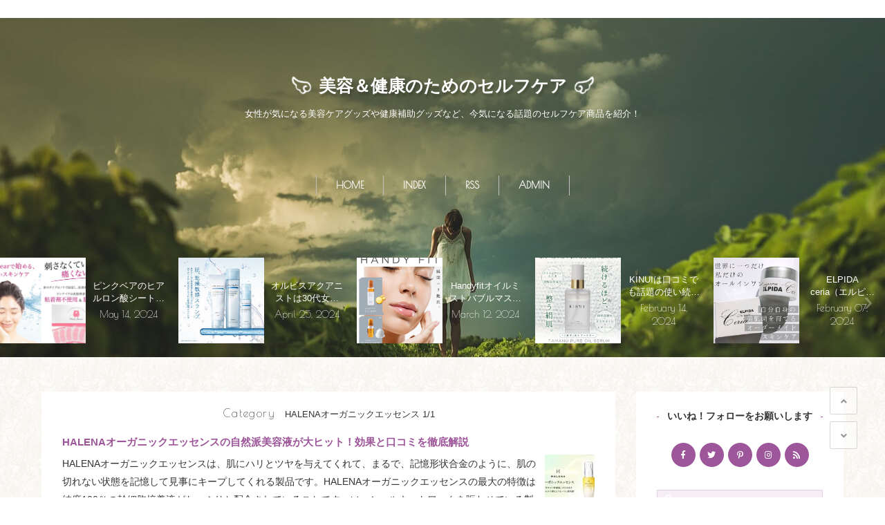

--- FILE ---
content_type: text/html; charset=utf-8
request_url: https://biyoukenkou2020.jp/blog-category-708.html
body_size: 26775
content:
<!DOCTYPE html>
<html lang="ja">
<head prefix="og: http://ogp.me/ns# fb: http://ogp.me/ns/fb# article: http://ogp.me/ns/article#">
  <meta charset="utf-8">
  <!--[if IE]><meta http-equiv="X-UA-Compatible" content="IE=edge"><![endif]-->
  <meta name="viewport" content="width=device-width, initial-scale=1.0, user-scalable=yes">
  <meta name="format-detection" content="telephone=no">
  <meta name="apple-mobile-web-app-capable" content="yes">
  <meta name="author" content="美容＆健康のためのセルフケア">
  <meta property="fb:app_id" content="290292324472569">
          <title>HALENAオーガニックエッセンス - 1ページ目708 - 美容＆健康のためのセルフケア</title>
  <link rel="canonical" href="https://biyoukenkou2020.jp/blog-category-708.html">
              
  <link rel="stylesheet" href="https://blog-imgs-166.fc2.com/b/i/y/biyoukenkou2020/css/1c20d.css" media="all">
  <link rel="stylesheet" href="https://fonts.googleapis.com/css?family=Poiret+One" type="text/css">
  <link rel="stylesheet" href="https://use.fontawesome.com/releases/v5.6.3/css/all.css" integrity="sha384-UHRtZLI+pbxtHCWp1t77Bi1L4ZtiqrqD80Kn4Z8NTSRyMA2Fd33n5dQ8lWUE00s/" crossorigin="anonymous">
  <link rel="alternate" type="application/rss+xml" href="https://biyoukenkou2020.jp/?xml" title="RSS">
<script data-ad-client="ca-pub-3370047041084612" async src="https://pagead2.googlesyndication.com/pagead/js/adsbygoogle.js"></script>
<meta name="google-site-verification" content="u8eQb2KdMrhbcYqu8rPhA6FCz8VQFSUZ6_IWh9h8PQs" />
<script type="text/javascript">
<!--
function showCategory(idno){
cn = ('CategoryNum' + (idno));
if( document.getElementById(cn).style.display == "none" ) {
document.getElementById(cn).style.display = "block";
}
else {
document.getElementById(cn).style.display = "none";
}
}
//-->
</script>
<meta property="og:type" content="article">
<meta property="og:url" content="https://biyoukenkou2020.jp/blog-category-708.html">
<meta property="og:title" content="美容＆健康のためのセルフケア">
<meta property="og:description" content="女性が気になる美容ケアグッズや健康補助グッズなど、今気になる話題のセルフケア商品を紹介！">
<meta property="og:image" content="https://blog-imgs-137.fc2.com/b/i/y/biyoukenkou2020/3503719_ss.jpg">
</head>

<body>
<noscript><a href="http://ac11.i2i.jp/bin/nojslink?01009106" target="_blank"><img src="http://ac11.i2i.jp/bin/nojs.php?01009106&amp;guid=ON" border="0" /></a></noscript>
<script type="text/javascript" src="http://ac11.i2i.jp/bin/2nd_gets.php?01009106"></script>
<!-- [FC2 Analyzer] //analyzer.fc2.com/  -->
<script language="javascript" src="//analyzer54.fc2.com/ana/processor.php?uid=2866175" type="text/javascript"></script>
<noscript><div align="right"><img src="//analyzer54.fc2.com/ana/icon.php?uid=2866175&ref=&href=&wid=0&hei=0&col=0" /></div></noscript>
<div style="width:180px;display:inline;"><ol style="text-align:left;list-style-type:none;margin:3px;font-size:10pt;display:inline;"></ol></div>
<!-- [FC2 Analyzer]  -->

<!-- アクセス解析はここから(Google analyticsの場合はhead終了タグ直前へ記載) -->
<!-- Global site tag (gtag.js) - Google Analytics -->
<script async src="https://www.googletagmanager.com/gtag/js?id=G-DVGSPRHLGJ"></script>
<script>
  window.dataLayer = window.dataLayer || [];
  function gtag(){dataLayer.push(arguments);}
  gtag('js', new Date());

  gtag('config', 'G-DVGSPRHLGJ');
</script>
<!-- 注)ここの間 -->

  <div id="wrapper">

    <div id="mobile">
      <i class="fas fa-bars"></i>
    </div>

    <!-- ヘッダーここから -->
    <header id="banner">
      <div id="blog-name-container">
        <h1 id="blog-title"><a href="https://biyoukenkou2020.jp/">美容＆健康のためのセルフケア</a></h1>
        <p id="sub-title">女性が気になる美容ケアグッズや健康補助グッズなど、今気になる話題のセルフケア商品を紹介！</p>
      </div>
      <!-- ナビゲーションここから -->
      <nav id="navigation-container">
        <ul>
          <li class="with-border"><a href="https://biyoukenkou2020.jp/">HOME</a>
          <li class="with-border"><a href="https://biyoukenkou2020.jp/archives.html">INDEX</a>
          <li class="with-border sp-hide"><a href="https://biyoukenkou2020.jp/?xml">RSS</a>
          <li class="with-border"><a href="https://admin.blog.fc2.com/control.php">ADMIN</a>
        </ul>
      </nav>
      <!-- ナビゲーションここまで -->
      <!-- 注)カルーセル不要の方ここから削除 1/3 -->
            <div class="owl-carousel">
        <div class="item">
          <a class="item-a" href="https://biyoukenkou2020.jp/blog-entry-927.html">
            <div class="item-left">
              <img class="lazyload item-left-image" src="[data-uri]" data-src="https://blog-imgs-171.fc2.com/b/i/y/biyoukenkou2020/20240514115357822.jpg" alt="" data-sizes="auto">
                          </div>
            <div class="item-right">
              <p class="item-title">ピンクベアのヒアルロン酸シートで美容整形並のエイジングケア！</p>
              <div class="item-datetime"><span class="month05"></span> 14, 2024</div>
            </div>
          </a>
        </div><div class="item">
          <a class="item-a" href="https://biyoukenkou2020.jp/blog-entry-926.html">
            <div class="item-left">
              <img class="lazyload item-left-image" src="[data-uri]" data-src="https://blog-imgs-171.fc2.com/b/i/y/biyoukenkou2020/20240425121817987.jpg" alt="" data-sizes="auto">
                          </div>
            <div class="item-right">
              <p class="item-title">オルビスアクアニストは30代女性の肌悩み解消の新しい味方！</p>
              <div class="item-datetime"><span class="month04"></span> 25, 2024</div>
            </div>
          </a>
        </div><div class="item">
          <a class="item-a" href="https://biyoukenkou2020.jp/blog-entry-924.html">
            <div class="item-left">
              <img class="lazyload item-left-image" src="[data-uri]" data-src="https://blog-imgs-171.fc2.com/b/i/y/biyoukenkou2020/20240312121703289.jpg" alt="" data-sizes="auto">
                          </div>
            <div class="item-right">
              <p class="item-title">Handyfitオイルミストバブルマスクで瞬間ハリ艶肌。</p>
              <div class="item-datetime"><span class="month03"></span> 12, 2024</div>
            </div>
          </a>
        </div><div class="item">
          <a class="item-a" href="https://biyoukenkou2020.jp/blog-entry-923.html">
            <div class="item-left">
              <img class="lazyload item-left-image" src="[data-uri]" data-src="https://blog-imgs-166.fc2.com/b/i/y/biyoukenkou2020/01_kv_2023-05-29.jpg" alt="" data-sizes="auto">
                          </div>
            <div class="item-right">
              <p class="item-title">KINUIは口コミでも話題の使い続けた分触りたくなるきめ細やかな肌になる！</p>
              <div class="item-datetime"><span class="month02"></span> 14, 2024</div>
            </div>
          </a>
        </div><div class="item">
          <a class="item-a" href="https://biyoukenkou2020.jp/blog-entry-922.html">
            <div class="item-left">
              <img class="lazyload item-left-image" src="[data-uri]" data-src="https://blog-imgs-166.fc2.com/b/i/y/biyoukenkou2020/20240207103034910.jpg" alt="" data-sizes="auto">
                          </div>
            <div class="item-right">
              <p class="item-title">ELPIDA ceria（エルピダセリア）のオーダーメイドクリーム</p>
              <div class="item-datetime"><span class="month02"></span> 07, 2024</div>
            </div>
          </a>
        </div><div class="item">
          <a class="item-a" href="https://biyoukenkou2020.jp/blog-entry-921.html">
            <div class="item-left">
              <img class="lazyload item-left-image" src="[data-uri]" data-src="https://blog-imgs-166.fc2.com/b/i/y/biyoukenkou2020/chocoZAP1.jpg" alt="" data-sizes="auto">
                          </div>
            <div class="item-right">
              <p class="item-title">【chocoZAP】今話題のchocoZAPの利点をまとめてみた！</p>
              <div class="item-datetime"><span class="month01"></span> 31, 2024</div>
            </div>
          </a>
        </div><div class="item">
          <a class="item-a" href="https://biyoukenkou2020.jp/blog-entry-920.html">
            <div class="item-left">
              <img class="lazyload item-left-image" src="[data-uri]" data-src="https://blog-imgs-166.fc2.com/b/i/y/biyoukenkou2020/2024012012093654d.jpg" alt="" data-sizes="auto">
                          </div>
            <div class="item-right">
              <p class="item-title">Vegeetsコールドプレスジュースの魅力と効果を解説！美味しさと健康が一緒に手に入る</p>
              <div class="item-datetime"><span class="month01"></span> 20, 2024</div>
            </div>
          </a>
        </div><div class="item">
          <a class="item-a" href="https://biyoukenkou2020.jp/blog-entry-919.html">
            <div class="item-left">
              <img class="lazyload item-left-image" src="[data-uri]" data-src="https://blog-imgs-166.fc2.com/b/i/y/biyoukenkou2020/20240105115137ab6.jpg" alt="" data-sizes="auto">
                          </div>
            <div class="item-right">
              <p class="item-title">エンジェルメッサリフトプラスの口コミ爆発！その効果とは？</p>
              <div class="item-datetime"><span class="month01"></span> 05, 2024</div>
            </div>
          </a>
        </div><div class="item">
          <a class="item-a" href="https://biyoukenkou2020.jp/blog-entry-918.html">
            <div class="item-left">
              <img class="lazyload item-left-image" src="[data-uri]" data-src="https://blog-imgs-166.fc2.com/b/i/y/biyoukenkou2020/202312271158272d7.jpg" alt="" data-sizes="auto">
                          </div>
            <div class="item-right">
              <p class="item-title">千年サジーは究極の置き換えダイエットで理想の体型を手に入れる！</p>
              <div class="item-datetime"><span class="month12"></span> 27, 2023</div>
            </div>
          </a>
        </div><div class="item">
          <a class="item-a" href="https://biyoukenkou2020.jp/blog-entry-917.html">
            <div class="item-left">
              <img class="lazyload item-left-image" src="[data-uri]" data-src="https://blog-imgs-166.fc2.com/b/i/y/biyoukenkou2020/20231214120355077.jpg" alt="" data-sizes="auto">
                          </div>
            <div class="item-right">
              <p class="item-title">Dear MS.インナーケアゼリーの驚くべき効果とは？美容への新たなアプローチ</p>
              <div class="item-datetime"><span class="month12"></span> 14, 2023</div>
            </div>
          </a>
        </div><div class="item">
          <a class="item-a" href="https://biyoukenkou2020.jp/blog-entry-916.html">
            <div class="item-left">
              <img class="lazyload item-left-image" src="[data-uri]" data-src="https://blog-imgs-166.fc2.com/b/i/y/biyoukenkou2020/202312071043347c0.jpg" alt="" data-sizes="auto">
                          </div>
            <div class="item-right">
              <p class="item-title">USHIROクリームシャンプーのデメリットとメリット！</p>
              <div class="item-datetime"><span class="month12"></span> 07, 2023</div>
            </div>
          </a>
        </div><div class="item">
          <a class="item-a" href="https://biyoukenkou2020.jp/blog-entry-915.html">
            <div class="item-left">
              <img class="lazyload item-left-image" src="[data-uri]" data-src="https://blog-imgs-166.fc2.com/b/i/y/biyoukenkou2020/MEOTO1.jpg" alt="" data-sizes="auto">
                          </div>
            <div class="item-right">
              <p class="item-title">MEOTO美肌菌オールインワン美容液の驚くべき効果とは？</p>
              <div class="item-datetime"><span class="month11"></span> 12, 2023</div>
            </div>
          </a>
        </div><div class="item">
          <a class="item-a" href="https://biyoukenkou2020.jp/blog-entry-914.html">
            <div class="item-left">
              <img class="lazyload item-left-image" src="[data-uri]" data-src="https://blog-imgs-166.fc2.com/b/i/y/biyoukenkou2020/indigoc-bust-lp_01.jpg" alt="" data-sizes="auto">
                          </div>
            <div class="item-right">
              <p class="item-title">indigo.C.はバストアップを叶えるバスト美容液！</p>
              <div class="item-datetime"><span class="month11"></span> 05, 2023</div>
            </div>
          </a>
        </div><div class="item">
          <a class="item-a" href="https://biyoukenkou2020.jp/blog-entry-913.html">
            <div class="item-left">
              <img class="lazyload item-left-image" src="[data-uri]" data-src="https://blog-imgs-166.fc2.com/b/i/y/biyoukenkou2020/202310241207501e1.jpg" alt="" data-sizes="auto">
                          </div>
            <div class="item-right">
              <p class="item-title">リマーユプラセラエクストラセラムの効果と口コミ！美肌への近道</p>
              <div class="item-datetime"><span class="month10"></span> 29, 2023</div>
            </div>
          </a>
        </div><div class="item">
          <a class="item-a" href="https://biyoukenkou2020.jp/blog-entry-912.html">
            <div class="item-left">
              <img class="lazyload item-left-image" src="[data-uri]" data-src="https://blog-imgs-166.fc2.com/b/i/y/biyoukenkou2020/20231011112213df0.jpg" alt="" data-sizes="auto">
                          </div>
            <div class="item-right">
              <p class="item-title">ハックティックは驚くほど自然な仕上がりを実現するスティックファンデーション</p>
              <div class="item-datetime"><span class="month10"></span> 11, 2023</div>
            </div>
          </a>
        </div><div class="item">
          <a class="item-a" href="https://biyoukenkou2020.jp/blog-entry-911.html">
            <div class="item-left">
              <img class="lazyload item-left-image" src="[data-uri]" data-src="https://blog-imgs-166.fc2.com/b/i/y/biyoukenkou2020/20231004120355b1c.jpg" alt="" data-sizes="auto">
                          </div>
            <div class="item-right">
              <p class="item-title">フェイシー リキッドセラムプラスの効果的な使い方と美容の秘密</p>
              <div class="item-datetime"><span class="month10"></span> 04, 2023</div>
            </div>
          </a>
        </div><div class="item">
          <a class="item-a" href="https://biyoukenkou2020.jp/blog-entry-910.html">
            <div class="item-left">
              <img class="lazyload item-left-image" src="[data-uri]" data-src="https://blog-imgs-137.fc2.com/b/i/y/biyoukenkou2020/main01.jpg" alt="" data-sizes="auto">
                          </div>
            <div class="item-right">
              <p class="item-title">若返りの秘密！エルセーヌの『若見えハリ美肌コース』を詳しく解説</p>
              <div class="item-datetime"><span class="month09"></span> 06, 2023</div>
            </div>
          </a>
        </div><div class="item">
          <a class="item-a" href="https://biyoukenkou2020.jp/blog-entry-909.html">
            <div class="item-left">
              <img class="lazyload item-left-image" src="[data-uri]" data-src="https://blog-imgs-166.fc2.com/b/i/y/biyoukenkou2020/202308291205250cd.jpg" alt="" data-sizes="auto">
                          </div>
            <div class="item-right">
              <p class="item-title">デコつる乳酸菌サプリの驚くべき効果とは？健康への道案内</p>
              <div class="item-datetime"><span class="month08"></span> 29, 2023</div>
            </div>
          </a>
        </div><div class="item">
          <a class="item-a" href="https://biyoukenkou2020.jp/blog-entry-908.html">
            <div class="item-left">
              <img class="lazyload item-left-image" src="[data-uri]" data-src="https://blog-imgs-166.fc2.com/b/i/y/biyoukenkou2020/20230823122016dc7.jpg" alt="" data-sizes="auto">
                          </div>
            <div class="item-right">
              <p class="item-title">ナールスピュア：エイジングケア化粧水の効果と口コミを徹底解説</p>
              <div class="item-datetime"><span class="month08"></span> 23, 2023</div>
            </div>
          </a>
        </div><div class="item">
          <a class="item-a" href="https://biyoukenkou2020.jp/blog-entry-907.html">
            <div class="item-left">
              <img class="lazyload item-left-image" src="[data-uri]" data-src="https://blog-imgs-166.fc2.com/b/i/y/biyoukenkou2020/20230820111935d0d.jpg" alt="" data-sizes="auto">
                          </div>
            <div class="item-right">
              <p class="item-title">浜崎あゆみ愛用のR-FACE BFTパック！美容効果と驚きの話題性とは？</p>
              <div class="item-datetime"><span class="month08"></span> 20, 2023</div>
            </div>
          </a>
        </div><div class="item">
          <a class="item-a" href="https://biyoukenkou2020.jp/blog-entry-906.html">
            <div class="item-left">
              <img class="lazyload item-left-image" src="[data-uri]" data-src="https://blog-imgs-166.fc2.com/b/i/y/biyoukenkou2020/20230814145737f56.png" alt="" data-sizes="auto">
                          </div>
            <div class="item-right">
              <p class="item-title">美肌を手に入れる秘訣！パルクレールクリーミュー洗顔料の効果と使い方</p>
              <div class="item-datetime"><span class="month08"></span> 14, 2023</div>
            </div>
          </a>
        </div><div class="item">
          <a class="item-a" href="https://biyoukenkou2020.jp/blog-entry-905.html">
            <div class="item-left">
              <img class="lazyload item-left-image" src="[data-uri]" data-src="https://blog-imgs-166.fc2.com/b/i/y/biyoukenkou2020/202308101134386d7.jpg" alt="" data-sizes="auto">
                          </div>
            <div class="item-right">
              <p class="item-title">ラ・シュシュバストアップクリームの驚くべき効果！秘密と効果的な使い方</p>
              <div class="item-datetime"><span class="month08"></span> 10, 2023</div>
            </div>
          </a>
        </div><div class="item">
          <a class="item-a" href="https://biyoukenkou2020.jp/blog-entry-904.html">
            <div class="item-left">
              <img class="lazyload item-left-image" src="[data-uri]" data-src="https://blog-imgs-166.fc2.com/b/i/y/biyoukenkou2020/20230806123136fae.jpg" alt="" data-sizes="auto">
                          </div>
            <div class="item-right">
              <p class="item-title">ダブルバウンスクリームAの効果と口コミ！本当に効くの？</p>
              <div class="item-datetime"><span class="month08"></span> 06, 2023</div>
            </div>
          </a>
        </div><div class="item">
          <a class="item-a" href="https://biyoukenkou2020.jp/blog-entry-903.html">
            <div class="item-left">
              <img class="lazyload item-left-image" src="[data-uri]" data-src="https://blog-imgs-166.fc2.com/b/i/y/biyoukenkou2020/2023080212045794a.jpg" alt="" data-sizes="auto">
                          </div>
            <div class="item-right">
              <p class="item-title">FEONY night Style Braは快適な夜を過ごすための最高の選択</p>
              <div class="item-datetime"><span class="month08"></span> 02, 2023</div>
            </div>
          </a>
        </div><div class="item">
          <a class="item-a" href="https://biyoukenkou2020.jp/blog-entry-902.html">
            <div class="item-left">
              <img class="lazyload item-left-image" src="[data-uri]" data-src="https://blog-imgs-166.fc2.com/b/i/y/biyoukenkou2020/nonlienmn1.jpg" alt="" data-sizes="auto">
                          </div>
            <div class="item-right">
              <p class="item-title">nonlie(ノンリ)NMN200プラスの驚くべき効果とは？</p>
              <div class="item-datetime"><span class="month07"></span> 26, 2023</div>
            </div>
          </a>
        </div><div class="item">
          <a class="item-a" href="https://biyoukenkou2020.jp/blog-entry-901.html">
            <div class="item-left">
              <img class="lazyload item-left-image" src="[data-uri]" data-src="https://blog-imgs-166.fc2.com/b/i/y/biyoukenkou2020/kiribass_01.jpg" alt="" data-sizes="auto">
                          </div>
            <div class="item-right">
              <p class="item-title">KIRIBASS(キリバス) 青汁フェイスマスクで美肌への一歩！</p>
              <div class="item-datetime"><span class="month07"></span> 25, 2023</div>
            </div>
          </a>
        </div><div class="item">
          <a class="item-a" href="https://biyoukenkou2020.jp/blog-entry-900.html">
            <div class="item-left">
              <img class="lazyload item-left-image" src="[data-uri]" data-src="https://blog-imgs-166.fc2.com/b/i/y/biyoukenkou2020/LIiNTO.jpg" alt="" data-sizes="auto">
                          </div>
            <div class="item-right">
              <p class="item-title">LIiNTO Serum肌の輝きを取り戻す新たなスキンケア体験</p>
              <div class="item-datetime"><span class="month07"></span> 18, 2023</div>
            </div>
          </a>
        </div><div class="item">
          <a class="item-a" href="https://biyoukenkou2020.jp/blog-entry-899.html">
            <div class="item-left">
              <img class="lazyload item-left-image" src="[data-uri]" data-src="https://blog-imgs-166.fc2.com/b/i/y/biyoukenkou2020/2023071414585881d.jpg" alt="" data-sizes="auto">
                          </div>
            <div class="item-right">
              <p class="item-title">寝かせ玄米-健康とおいしさが融合したYUWAERUの新商品</p>
              <div class="item-datetime"><span class="month07"></span> 14, 2023</div>
            </div>
          </a>
        </div><div class="item">
          <a class="item-a" href="https://biyoukenkou2020.jp/blog-entry-898.html">
            <div class="item-left">
              <img class="lazyload item-left-image" src="[data-uri]" data-src="https://blog-imgs-166.fc2.com/b/i/y/biyoukenkou2020/norm_1.jpg" alt="" data-sizes="auto">
                          </div>
            <div class="item-right">
              <p class="item-title">norm+スキンケアシリーズ愛沢えみりと有名クリニックの共同開発がもたらす美肌効果</p>
              <div class="item-datetime"><span class="month07"></span> 11, 2023</div>
            </div>
          </a>
        </div><div class="item">
          <a class="item-a" href="https://biyoukenkou2020.jp/blog-entry-897.html">
            <div class="item-left">
              <img class="lazyload item-left-image" src="[data-uri]" data-src="https://blog-imgs-166.fc2.com/b/i/y/biyoukenkou2020/2023070412432349c.jpg" alt="" data-sizes="auto">
                          </div>
            <div class="item-right">
              <p class="item-title">SILK THE RICH - 髪のための究極の贅沢ケア！！</p>
              <div class="item-datetime"><span class="month07"></span> 04, 2023</div>
            </div>
          </a>
        </div>      </div>
            <!-- 注)カルーセル不要の方ここまで削除 1/3 -->
    </header>
    <!-- ヘッダーここまで -->

    <div id="float-container">
      <main id="primary">

                <!-- トップページ記事・個別記事ここまで -->

        
        
        
        
        
                <!-- カテゴリここから -->
        <div class="main-body">
          <h2 class="another-title">Category<span>HALENAオーガニックエッセンス 1/1</span></h2>
          <section class="list-contents">
            <h3 class="list-title">
              <a href="https://biyoukenkou2020.jp/blog-entry-673.html">HALENAオーガニックエッセンスの自然派美容液が大ヒット！効果と口コミを徹底解説</a>
              <span data-newdate="2021-06-24"></span>
            </h3>
            <div class="list-entry">
              <div class="thumbnails">
                <a href="https://biyoukenkou2020.jp/blog-entry-673.html" class="list-a">
                                    <img src="https://blogthumbnail.fc2.com/72/166/b/i/y/biyoukenkou2020/20230727093622415.jpg" />                                                    </a>
              </div>
              <p>HALENAオーガニックエッセンスは、肌にハリとツヤを与えてくれて、まるで、記憶形状合金のように、肌の切れない状態を記憶して見事にキープしてくれる製品です。HALENAオーガニックエッセンスの最大の特徴は純度100％の幹細胞培養液がたっぷりと配合されていることです。ソーシャルネットワークを賑わせている製品でもあり、フォロワーが10万人を超えていえるような大物インスタグラマーもこの製品を絶賛しているほどなのです。メ...</p>
            </div>
            <ul class="number-of-cmtb">
              <li><i class="far fa-comment"></i> 0              <li><i class="fas fa-sync-alt"></i> -            </ul>
            <div class="list-entry-date">
              2021/06/24 (Thu) 14:18            </div>
          </section>        </div>
        <!-- カテゴリここまで -->
        
        
        
        <!-- 汎用ページナビ -->
                <div id=pager>
                    <ol id="pager-list"></ol>
                  </div>
                <!-- 汎用ページナビここまで -->

        
        
      </main>

      <!-- サイドメニューここから -->
      <div id="secondary">
        <aside id="aside-container">
          <!-- 注)snsアイコン不要なものは該当<li>の行を削除 リンク設定必須 # の部分を差し替え 全部不要の方ここから削除-->
          <section class="side-menu">
            <h4><span class="centering-title">いいね！フォローをお願いします</span></h4>
            <ul id="side-sns-container-ul">
              <li><a id="s-facebook" href="#" target="_blank" rel="noopener noreferrer"><i class="fab fa-facebook-f"></i></a>
              <li><a id="s-twitter" href="#" target="_blank" rel="noopener noreferrer"><i class="fab fa-twitter"></i></a>
              <li><a id="s-pinterest" href="#" target="_blank" rel="noopener noreferrer"><i class="fab fa-pinterest-p"></i></a>
              <li><a id="s-instagram" href="#" target="_blank" rel="noopener noreferrer"><i class="fab fa-instagram"></i></a>
              <li class="sp-hide"><a id="s-pencil" href="https://biyoukenkou2020.jp/?xml" target="_blank" rel="nofollow noopener noreferrer"><i class="fas fa-rss"></i></a>
            </ul>
            <!-- サイト内検索不要の方ここから削除 -->
            <div id="search-form">
              <form action="https://biyoukenkou2020.jp/?cat=708&amp;page=0" method="get">
                <input type="search" name="q" size="30">
              </form>
            </div>
            <!-- サイト内検索不要の方ここまで削除 -->
          </section>
          <!-- 注)ここまで削除-->
          
          <section class="side-menu">
            <h4><span class="centering-title">広告</span></h4>
                        <div class="sidebar-style"><div class="plugin-freearea" style="text-align:center">
  <script async src="https://pagead2.googlesyndication.com/pagead/js/adsbygoogle.js"></script>
<!-- サイド上部 -->
<ins class="adsbygoogle"
     style="display:inline-block;width:250px;height:300px"
     data-ad-client="ca-pub-3370047041084612"
     data-ad-slot="4860074359"></ins>
<script>
     (adsbygoogle = window.adsbygoogle || []).push({});
</script>

</div></div>
                      </section>
          
          <section class="side-menu">
            <h4><span class="centering-title">プロフィール</span></h4>
                        <div class="sidebar-style"><p class="plugin-myimage" style="text-align:left">
<img src="https://blog-imgs-137.fc2.com/b/i/y/biyoukenkou2020/3503719_ss.jpg" alt="美容＆健康のためのセルフケア">
</p>
<p style="text-align:left">
Author:美容＆健康のためのセルフケア<br>
美容＆健康のためのセルフケアブログへようこそ！<br><br>当ブログのコンセプトは女性が気になる美容ケアグッズや健康補助グッズなど、今気になる話題のセルフケア商品を紹介しているブログです！</p></div>
                      </section>
          
          <section class="side-menu">
            <h4><span class="centering-title">カテゴリ一覧</span></h4>
                        <div class="sidebar-style"><style>
.retractable_category_menu {
  --icon-size: 1em;/*「+」と「-」を入れる箱の大きさ*/
}
.retractable_category_menu input {
  display: none;
}
.retractable_category_menu input + label::before {
  content: "+";
  width: var(--icon-size);
  height: var(--icon-size);
  border: solid thin;
  line-height: var(--icon-size);
  text-align: center;
  display: inline-block;
}
.retractable_category_menu input:checked + label::before {
  content: "-";
}
.retractable_category_menu input + label a {
  pointer-events: none;
}
.retractable_category_menu input:checked + label a {
  pointer-events: auto;
}
.retractable_category_menu input ~ ul {
  display: none;
}
.retractable_category_menu input:checked ~ ul {
  display: block;
}
</style>
<ul class="retractable_category_menu">
<li>
    <input type="checkbox" id="chxbx_no_170"><label for="chxbx_no_170"><a href="https://biyoukenkou2020.jp/blog-category-170.html">コスメ・メイク(32)</a></label>
    <ul>

<li><a href="https://biyoukenkou2020.jp/blog-category-834.html">HAOLVI(1)</a></li><li><a href="https://biyoukenkou2020.jp/blog-category-754.html">アルーチェルーチェ(1)</a></li><li><a href="https://biyoukenkou2020.jp/blog-category-752.html">ハーリス アイセラム(1)</a></li><li><a href="https://biyoukenkou2020.jp/blog-category-748.html">ミセルD-ライン(1)</a></li><li><a href="https://biyoukenkou2020.jp/blog-category-747.html">アイキララII(1)</a></li><li><a href="https://biyoukenkou2020.jp/blog-category-729.html">WrinkFade(1)</a></li><li><a href="https://biyoukenkou2020.jp/blog-category-625.html">ナチュラグラッセ(1)</a></li><li><a href="https://biyoukenkou2020.jp/blog-category-602.html">direiaTO(1)</a></li><li><a href="https://biyoukenkou2020.jp/blog-category-598.html">MLENマグネットつけまつげ(1)</a></li><li><a href="https://biyoukenkou2020.jp/blog-category-586.html">EYELAGE(1)</a></li><li><a href="https://biyoukenkou2020.jp/blog-category-552.html">リフトマキシマイザー(1)</a></li><li><a href="https://biyoukenkou2020.jp/blog-category-520.html">欲ばりサンスクリーンα(1)</a></li><li><a href="https://biyoukenkou2020.jp/blog-category-480.html">ホワイトニングアイクリーム(1)</a></li><li><a href="https://biyoukenkou2020.jp/blog-category-466.html">PG2アイトリートメント(1)</a></li><li><a href="https://biyoukenkou2020.jp/blog-category-469.html">アイプリン(1)</a></li><li><a href="https://biyoukenkou2020.jp/blog-category-344.html">リソウ(1)</a></li><li><a href="https://biyoukenkou2020.jp/blog-category-455.html">スターオブザカラー(1)</a></li><li><a href="https://biyoukenkou2020.jp/blog-category-403.html">METASU(1)</a></li><li><a href="https://biyoukenkou2020.jp/blog-category-336.html">美輝肌ベースメイクセット(1)</a></li><li><a href="https://biyoukenkou2020.jp/blog-category-263.html">LA MAKEUP(1)</a></li><li><a href="https://biyoukenkou2020.jp/blog-category-254.html">RF28(1)</a></li><li><a href="https://biyoukenkou2020.jp/blog-category-173.html">シルキーカバーオイルブロック(1)</a></li><li><a href="https://biyoukenkou2020.jp/blog-category-89.html">アイラッシュワン(1)</a></li><li><a href="https://biyoukenkou2020.jp/blog-category-95.html">オンリーミネラル(1)</a></li><li><a href="https://biyoukenkou2020.jp/blog-category-97.html">プレミアムアイラッシュエッセンス(2)</a></li><li><a href="https://biyoukenkou2020.jp/blog-category-103.html">シルクパウダーミネラルファンデーション(1)</a></li><li><a href="https://biyoukenkou2020.jp/blog-category-109.html">プラセンティストクッションファンデーション(1)</a></li><li><a href="https://biyoukenkou2020.jp/blog-category-113.html">VINTORTEリ(1)</a></li><li><a href="https://biyoukenkou2020.jp/blog-category-106.html">エクストラロングラッシュ(1)</a></li><li><a href="https://biyoukenkou2020.jp/blog-category-112.html">リバイブラッシュ(1)</a></li><li><a href="https://biyoukenkou2020.jp/blog-category-205.html">江原道(1)</a></li></ul></li><li>
    <input type="checkbox" id="chxbx_no_180"><label for="chxbx_no_180"><a href="https://biyoukenkou2020.jp/blog-category-180.html">ヘアケア(62)</a></label>
    <ul>

<li><a href="https://biyoukenkou2020.jp/blog-category-955.html">USHIROクリームシャンプー(1)</a></li><li><a href="https://biyoukenkou2020.jp/blog-category-936.html">SILK THE RICH(1)</a></li><li><a href="https://biyoukenkou2020.jp/blog-category-926.html">NEST BOUQUET(1)</a></li><li><a href="https://biyoukenkou2020.jp/blog-category-921.html">ユコオーガニックシャンプー(1)</a></li><li><a href="https://biyoukenkou2020.jp/blog-category-909.html">エポプレミアムヘマチン(1)</a></li><li><a href="https://biyoukenkou2020.jp/blog-category-898.html">ふわ姫(1)</a></li><li><a href="https://biyoukenkou2020.jp/blog-category-896.html">Glosstify(1)</a></li><li><a href="https://biyoukenkou2020.jp/blog-category-885.html">Lapis(1)</a></li><li><a href="https://biyoukenkou2020.jp/blog-category-874.html">サボーテ(1)</a></li><li><a href="https://biyoukenkou2020.jp/blog-category-719.html">チャップアップヘアオイル(1)</a></li><li><a href="https://biyoukenkou2020.jp/blog-category-845.html">白髪染めカラーシャンプー(1)</a></li><li><a href="https://biyoukenkou2020.jp/blog-category-838.html">Garden Botanica(1)</a></li><li><a href="https://biyoukenkou2020.jp/blog-category-830.html">ふわり(1)</a></li><li><a href="https://biyoukenkou2020.jp/blog-category-771.html">PJ seen(1)</a></li><li><a href="https://biyoukenkou2020.jp/blog-category-738.html">VALANROSEクリームシャンプー(1)</a></li><li><a href="https://biyoukenkou2020.jp/blog-category-710.html">エマコッカーナヘアオイル(1)</a></li><li><a href="https://biyoukenkou2020.jp/blog-category-707.html">エストロアムヘアー(1)</a></li><li><a href="https://biyoukenkou2020.jp/blog-category-705.html">ここラボスカルプセラム(1)</a></li><li><a href="https://biyoukenkou2020.jp/blog-category-699.html">Kicca(1)</a></li><li><a href="https://biyoukenkou2020.jp/blog-category-660.html">MIU CBDスカルプローション(1)</a></li><li><a href="https://biyoukenkou2020.jp/blog-category-697.html">マドンナリリ ヘアオイル(1)</a></li><li><a href="https://biyoukenkou2020.jp/blog-category-646.html">スカルプリフト(1)</a></li><li><a href="https://biyoukenkou2020.jp/blog-category-635.html">シンプリッチ(1)</a></li><li><a href="https://biyoukenkou2020.jp/blog-category-623.html">Caorday(1)</a></li><li><a href="https://biyoukenkou2020.jp/blog-category-611.html">HATSUMOE(1)</a></li><li><a href="https://biyoukenkou2020.jp/blog-category-601.html">トリコチロアール(1)</a></li><li><a href="https://biyoukenkou2020.jp/blog-category-597.html">ベルタスカルプシャンプー(1)</a></li><li><a href="https://biyoukenkou2020.jp/blog-category-585.html">ZACCボタニカルシャンプー(1)</a></li><li><a href="https://biyoukenkou2020.jp/blog-category-577.html">rasica(1)</a></li><li><a href="https://biyoukenkou2020.jp/blog-category-575.html">SUNABIOSHOT(1)</a></li><li><a href="https://biyoukenkou2020.jp/blog-category-556.html">ジュネスシークレット(1)</a></li><li><a href="https://biyoukenkou2020.jp/blog-category-524.html">ラスティーク(1)</a></li><li><a href="https://biyoukenkou2020.jp/blog-category-505.html">mogans(1)</a></li><li><a href="https://biyoukenkou2020.jp/blog-category-487.html">ニネイク(1)</a></li><li><a href="https://biyoukenkou2020.jp/blog-category-439.html">パンセドブーケ(1)</a></li><li><a href="https://biyoukenkou2020.jp/blog-category-438.html">アールイーサロン(1)</a></li><li><a href="https://biyoukenkou2020.jp/blog-category-437.html">ルーティー(1)</a></li><li><a href="https://biyoukenkou2020.jp/blog-category-424.html">ラスティーク美髪補修セット(1)</a></li><li><a href="https://biyoukenkou2020.jp/blog-category-415.html">黒ヘアーDX(1)</a></li><li><a href="https://biyoukenkou2020.jp/blog-category-404.html">BIHAR(1)</a></li><li><a href="https://biyoukenkou2020.jp/blog-category-386.html">ラサーナ(1)</a></li><li><a href="https://biyoukenkou2020.jp/blog-category-385.html">MERCURYDUO(1)</a></li><li><a href="https://biyoukenkou2020.jp/blog-category-369.html">BIMERA(1)</a></li><li><a href="https://biyoukenkou2020.jp/blog-category-357.html">SUNA COLOR(1)</a></li><li><a href="https://biyoukenkou2020.jp/blog-category-340.html">radiant(1)</a></li><li><a href="https://biyoukenkou2020.jp/blog-category-381.html">ドットエヌ(1)</a></li><li><a href="https://biyoukenkou2020.jp/blog-category-352.html">Raffi(1)</a></li><li><a href="https://biyoukenkou2020.jp/blog-category-332.html">プリミスト(1)</a></li><li><a href="https://biyoukenkou2020.jp/blog-category-317.html">M3040プレミアムスカルプシャンプー(1)</a></li><li><a href="https://biyoukenkou2020.jp/blog-category-295.html">爽快柑(1)</a></li><li><a href="https://biyoukenkou2020.jp/blog-category-274.html">CHOUCHOU(1)</a></li><li><a href="https://biyoukenkou2020.jp/blog-category-262.html">ハイビスカス ヘアシャンプー(1)</a></li><li><a href="https://biyoukenkou2020.jp/blog-category-259.html">KIWABI（綺和美）(1)</a></li><li><a href="https://biyoukenkou2020.jp/blog-category-251.html">Koloa(1)</a></li><li><a href="https://biyoukenkou2020.jp/blog-category-217.html">ナチュレーナ(1)</a></li><li><a href="https://biyoukenkou2020.jp/blog-category-187.html">BOTANIST プレミアムラインセット(1)</a></li><li><a href="https://biyoukenkou2020.jp/blog-category-176.html">アロマのやさしさ(1)</a></li><li><a href="https://biyoukenkou2020.jp/blog-category-204.html">６０ローケア・イオンドライヤー(1)</a></li><li><a href="https://biyoukenkou2020.jp/blog-category-540.html">薬用ネオテクト(1)</a></li><li><a href="https://biyoukenkou2020.jp/blog-category-494.html">EARTHCHILD(1)</a></li><li><a href="https://biyoukenkou2020.jp/blog-category-546.html">ネックエステミスト(1)</a></li><li><a href="https://biyoukenkou2020.jp/blog-category-745.html">するりら小町(1)</a></li></ul></li><li>
    <input type="checkbox" id="chxbx_no_37"><label for="chxbx_no_37"><a href="https://biyoukenkou2020.jp/blog-category-37.html">ボディケア(56)</a></label>
    <ul>

<li><a href="https://biyoukenkou2020.jp/blog-category-956.html">Dear MS.(1)</a></li><li><a href="https://biyoukenkou2020.jp/blog-category-953.html">indigo.C.(1)</a></li><li><a href="https://biyoukenkou2020.jp/blog-category-944.html">ラ・シュシュ(1)</a></li><li><a href="https://biyoukenkou2020.jp/blog-category-927.html">ラップリフト ボディクリーム(1)</a></li><li><a href="https://biyoukenkou2020.jp/blog-category-905.html">フレンチグラマー(1)</a></li><li><a href="https://biyoukenkou2020.jp/blog-category-893.html">laugh.(ラフドット)(1)</a></li><li><a href="https://biyoukenkou2020.jp/blog-category-841.html">Ｊｉｔｔｅ+(1)</a></li><li><a href="https://biyoukenkou2020.jp/blog-category-757.html">ミネラルボディクリーム(1)</a></li><li><a href="https://biyoukenkou2020.jp/blog-category-756.html">エレアリーナイトブラ(1)</a></li><li><a href="https://biyoukenkou2020.jp/blog-category-726.html">PG-Bra(1)</a></li><li><a href="https://biyoukenkou2020.jp/blog-category-652.html">薬用デオエースEXプラス(1)</a></li><li><a href="https://biyoukenkou2020.jp/blog-category-593.html">アンダーレスQ(1)</a></li><li><a href="https://biyoukenkou2020.jp/blog-category-610.html">ストレミライン(1)</a></li><li><a href="https://biyoukenkou2020.jp/blog-category-590.html">ボムバストクリーム(1)</a></li><li><a href="https://biyoukenkou2020.jp/blog-category-568.html">グラボライン(1)</a></li><li><a href="https://biyoukenkou2020.jp/blog-category-543.html">ピンキッシュボーテ(1)</a></li><li><a href="https://biyoukenkou2020.jp/blog-category-535.html">クリアポロン(1)</a></li><li><a href="https://biyoukenkou2020.jp/blog-category-517.html">ミネラルバスパウダー(1)</a></li><li><a href="https://biyoukenkou2020.jp/blog-category-515.html">WEEEDブリスジェル(1)</a></li><li><a href="https://biyoukenkou2020.jp/blog-category-501.html">シアクルスベリージュ(1)</a></li><li><a href="https://biyoukenkou2020.jp/blog-category-495.html">Mベーシックセット(1)</a></li><li><a href="https://biyoukenkou2020.jp/blog-category-489.html">ケトリーム(1)</a></li><li><a href="https://biyoukenkou2020.jp/blog-category-483.html">エトワラン(1)</a></li><li><a href="https://biyoukenkou2020.jp/blog-category-472.html">フェミデオ(1)</a></li><li><a href="https://biyoukenkou2020.jp/blog-category-477.html">Mintme(1)</a></li><li><a href="https://biyoukenkou2020.jp/blog-category-394.html">ヘアーリデューシングクリーム(1)</a></li><li><a href="https://biyoukenkou2020.jp/blog-category-420.html">エレスト(1)</a></li><li><a href="https://biyoukenkou2020.jp/blog-category-341.html">LUNAナチュラルアップクリーム(1)</a></li><li><a href="https://biyoukenkou2020.jp/blog-category-291.html">D卍MON(1)</a></li><li><a href="https://biyoukenkou2020.jp/blog-category-287.html">SuRuRu(1)</a></li><li><a href="https://biyoukenkou2020.jp/blog-category-233.html">ルブレンナイト(1)</a></li><li><a href="https://biyoukenkou2020.jp/blog-category-226.html">ベルクラヴィス(1)</a></li><li><a href="https://biyoukenkou2020.jp/blog-category-201.html">ヴェレダ(1)</a></li><li><a href="https://biyoukenkou2020.jp/blog-category-127.html">シークレットケアジェル(1)</a></li><li><a href="https://biyoukenkou2020.jp/blog-category-123.html">ゼロクリーン クリーム&ローション(1)</a></li><li><a href="https://biyoukenkou2020.jp/blog-category-119.html">JewelRain(ジュエルレイン) (1)</a></li><li><a href="https://biyoukenkou2020.jp/blog-category-118.html">パイナップル豆乳除毛クリーム(1)</a></li><li><a href="https://biyoukenkou2020.jp/blog-category-116.html">shunax(1)</a></li><li><a href="https://biyoukenkou2020.jp/blog-category-108.html">レディーズジャスミン(1)</a></li><li><a href="https://biyoukenkou2020.jp/blog-category-86.html">ジュネスシークレットボディクリーム(1)</a></li><li><a href="https://biyoukenkou2020.jp/blog-category-85.html">NOCOR(1)</a></li><li><a href="https://biyoukenkou2020.jp/blog-category-76.html">プレマーム(1)</a></li><li><a href="https://biyoukenkou2020.jp/blog-category-70.html">ハイネス(1)</a></li><li><a href="https://biyoukenkou2020.jp/blog-category-67.html">ホスピピュアVIO(1)</a></li><li><a href="https://biyoukenkou2020.jp/blog-category-61.html">ミネラルレッグスムーサー(1)</a></li><li><a href="https://biyoukenkou2020.jp/blog-category-54.html">NALCパーフェクトウォータープルーフ(1)</a></li><li><a href="https://biyoukenkou2020.jp/blog-category-146.html">クリアネオパール(1)</a></li><li><a href="https://biyoukenkou2020.jp/blog-category-49.html">マニグランド(1)</a></li><li><a href="https://biyoukenkou2020.jp/blog-category-539.html">セルメソッドエンリッチプレミアムセラム(1)</a></li><li><a href="https://biyoukenkou2020.jp/blog-category-41.html">B.Aライトセレクター(1)</a></li><li><a href="https://biyoukenkou2020.jp/blog-category-559.html">Dewte(1)</a></li><li><a href="https://biyoukenkou2020.jp/blog-category-634.html">HALCA(1)</a></li><li><a href="https://biyoukenkou2020.jp/blog-category-767.html">スキントリマー・ゼロ(1)</a></li><li><a href="https://biyoukenkou2020.jp/blog-category-681.html">ホワイトリフトアイクリーム(1)</a></li><li><a href="https://biyoukenkou2020.jp/blog-category-817.html">ELICHE ELISE(1)</a></li><li><a href="https://biyoukenkou2020.jp/blog-category-799.html">ザ・プラセンタクイーン(1)</a></li></ul></li><li>
    <input type="checkbox" id="chxbx_no_160"><label for="chxbx_no_160"><a href="https://biyoukenkou2020.jp/blog-category-160.html">スキンケア(277)</a></label>
    <ul>

<li><a href="https://biyoukenkou2020.jp/blog-category-966.html">ピンクベア(1)</a></li><li><a href="https://biyoukenkou2020.jp/blog-category-965.html">オルビスアクアニスト(1)</a></li><li><a href="https://biyoukenkou2020.jp/blog-category-964.html">ムーア ニードルリップ(0)</a></li><li><a href="https://biyoukenkou2020.jp/blog-category-963.html">Handyfit(1)</a></li><li><a href="https://biyoukenkou2020.jp/blog-category-962.html">KINUI(1)</a></li><li><a href="https://biyoukenkou2020.jp/blog-category-961.html">ELPIDA ceria(1)</a></li><li><a href="https://biyoukenkou2020.jp/blog-category-954.html">MEOTO(1)</a></li><li><a href="https://biyoukenkou2020.jp/blog-category-952.html">リマーユプラセラエクストラセラム(1)</a></li><li><a href="https://biyoukenkou2020.jp/blog-category-951.html">ハックティック(1)</a></li><li><a href="https://biyoukenkou2020.jp/blog-category-950.html">フェイシー リキッドセラムプラス(1)</a></li><li><a href="https://biyoukenkou2020.jp/blog-category-947.html">ナールスピュア(1)</a></li><li><a href="https://biyoukenkou2020.jp/blog-category-946.html">R-FACE BFTパック(1)</a></li><li><a href="https://biyoukenkou2020.jp/blog-category-945.html">パルクレールクリーミュー(1)</a></li><li><a href="https://biyoukenkou2020.jp/blog-category-943.html">ダブルバウンスクリームA(1)</a></li><li><a href="https://biyoukenkou2020.jp/blog-category-940.html">KIRIBASS(キリバス)(1)</a></li><li><a href="https://biyoukenkou2020.jp/blog-category-939.html">LIiNTO Serum(1)</a></li><li><a href="https://biyoukenkou2020.jp/blog-category-937.html">norm+(1)</a></li><li><a href="https://biyoukenkou2020.jp/blog-category-935.html">ハウトシールド(1)</a></li><li><a href="https://biyoukenkou2020.jp/blog-category-934.html">オーガニック・ウチワサボテンオイル(1)</a></li><li><a href="https://biyoukenkou2020.jp/blog-category-933.html">EXSKIN エンリッチクリーム(1)</a></li><li><a href="https://biyoukenkou2020.jp/blog-category-931.html">ミチコス（Michicos）(1)</a></li><li><a href="https://biyoukenkou2020.jp/blog-category-928.html">REVINA(1)</a></li><li><a href="https://biyoukenkou2020.jp/blog-category-925.html">ORBIS AMBER(1)</a></li><li><a href="https://biyoukenkou2020.jp/blog-category-924.html">レナータ ボーテ(1)</a></li><li><a href="https://biyoukenkou2020.jp/blog-category-922.html">アズミートライアルセット(1)</a></li><li><a href="https://biyoukenkou2020.jp/blog-category-920.html">UMBILICAL(1)</a></li><li><a href="https://biyoukenkou2020.jp/blog-category-919.html">スイッチマキシマイザー(1)</a></li><li><a href="https://biyoukenkou2020.jp/blog-category-917.html">ファレノリペアクリーム(1)</a></li><li><a href="https://biyoukenkou2020.jp/blog-category-916.html">ジュリークのミルククレンジング(1)</a></li><li><a href="https://biyoukenkou2020.jp/blog-category-914.html">ReThanaka(1)</a></li><li><a href="https://biyoukenkou2020.jp/blog-category-912.html">BISVEILの泡ミツ洗顔(1)</a></li><li><a href="https://biyoukenkou2020.jp/blog-category-910.html">DACAPO(ダカーポ)(1)</a></li><li><a href="https://biyoukenkou2020.jp/blog-category-908.html">KIBIKA肌美華(1)</a></li><li><a href="https://biyoukenkou2020.jp/blog-category-907.html">ルクエふきとり実感セット(1)</a></li><li><a href="https://biyoukenkou2020.jp/blog-category-906.html">KIBIJO -肌美女- 炭酸シリーズ(1)</a></li><li><a href="https://biyoukenkou2020.jp/blog-category-904.html">KIBIJO肌美女(1)</a></li><li><a href="https://biyoukenkou2020.jp/blog-category-903.html">プラチナVCミルク(1)</a></li><li><a href="https://biyoukenkou2020.jp/blog-category-901.html">ジュリーク(1)</a></li><li><a href="https://biyoukenkou2020.jp/blog-category-899.html">クレンジング馬夢(バーム)(1)</a></li><li><a href="https://biyoukenkou2020.jp/blog-category-897.html">WEEEDクリアスムーズ(1)</a></li><li><a href="https://biyoukenkou2020.jp/blog-category-895.html">KIBIYU(1)</a></li><li><a href="https://biyoukenkou2020.jp/blog-category-892.html">ベルブランW+(1)</a></li><li><a href="https://biyoukenkou2020.jp/blog-category-883.html">オルビスブライト(1)</a></li><li><a href="https://biyoukenkou2020.jp/blog-category-881.html">プラファスト(1)</a></li><li><a href="https://biyoukenkou2020.jp/blog-category-880.html">Vtan 炭酸美容パウダー(1)</a></li><li><a href="https://biyoukenkou2020.jp/blog-category-877.html">とけるコラーゲン(1)</a></li><li><a href="https://biyoukenkou2020.jp/blog-category-871.html">HARIUL(1)</a></li><li><a href="https://biyoukenkou2020.jp/blog-category-870.html">カレンデュラ(1)</a></li><li><a href="https://biyoukenkou2020.jp/blog-category-869.html">ラップリフトクリーム(1)</a></li><li><a href="https://biyoukenkou2020.jp/blog-category-865.html">I'm Your Hero(1)</a></li><li><a href="https://biyoukenkou2020.jp/blog-category-862.html">SONOKOホワイトマスク(1)</a></li><li><a href="https://biyoukenkou2020.jp/blog-category-856.html">ラップリフトリンクル(1)</a></li><li><a href="https://biyoukenkou2020.jp/blog-category-855.html">魔法のオールインワン石鹸(1)</a></li><li><a href="https://biyoukenkou2020.jp/blog-category-853.html">サラフェ＋(1)</a></li><li><a href="https://biyoukenkou2020.jp/blog-category-852.html">CICA PRO CARE本品お試しセット(1)</a></li><li><a href="https://biyoukenkou2020.jp/blog-category-850.html">メティーナ(1)</a></li><li><a href="https://biyoukenkou2020.jp/blog-category-849.html">RECELLAN(1)</a></li><li><a href="https://biyoukenkou2020.jp/blog-category-847.html">CELASEEQ（セラシーク）(1)</a></li><li><a href="https://biyoukenkou2020.jp/blog-category-844.html">シズカゲル(1)</a></li><li><a href="https://biyoukenkou2020.jp/blog-category-842.html">ハニプラ美容液(1)</a></li><li><a href="https://biyoukenkou2020.jp/blog-category-840.html">BUNOiT GRACE CREAM(1)</a></li><li><a href="https://biyoukenkou2020.jp/blog-category-835.html">プロアクティブ(1)</a></li><li><a href="https://biyoukenkou2020.jp/blog-category-832.html">asiamピュアホワイトジェル(1)</a></li><li><a href="https://biyoukenkou2020.jp/blog-category-831.html">マルクパージュ(1)</a></li><li><a href="https://biyoukenkou2020.jp/blog-category-829.html">ロ・アンジュ(1)</a></li><li><a href="https://biyoukenkou2020.jp/blog-category-828.html">シミウスジェル(1)</a></li><li><a href="https://biyoukenkou2020.jp/blog-category-824.html">米肌トライアルセット(1)</a></li><li><a href="https://biyoukenkou2020.jp/blog-category-823.html">MediQOL（メディコル）(1)</a></li><li><a href="https://biyoukenkou2020.jp/blog-category-822.html">アトピスマイルクリーム(1)</a></li><li><a href="https://biyoukenkou2020.jp/blog-category-820.html">コンシダーマル(1)</a></li><li><a href="https://biyoukenkou2020.jp/blog-category-819.html">エポホワイティア(1)</a></li><li><a href="https://biyoukenkou2020.jp/blog-category-818.html">バランシングゲル(1)</a></li><li><a href="https://biyoukenkou2020.jp/blog-category-812.html">モイスチャージェルコンプリートマスク(1)</a></li><li><a href="https://biyoukenkou2020.jp/blog-category-810.html">KOIVE・お得な定期コース(1)</a></li><li><a href="https://biyoukenkou2020.jp/blog-category-808.html">豊麗グレイス(1)</a></li><li><a href="https://biyoukenkou2020.jp/blog-category-809.html">ピュアクル(1)</a></li><li><a href="https://biyoukenkou2020.jp/blog-category-807.html">ROZEBE(1)</a></li><li><a href="https://biyoukenkou2020.jp/blog-category-805.html">エスムラボ(1)</a></li><li><a href="https://biyoukenkou2020.jp/blog-category-803.html">ビタクリーム(1)</a></li><li><a href="https://biyoukenkou2020.jp/blog-category-801.html">RF28 Wエフェクトアイクリーム(1)</a></li><li><a href="https://biyoukenkou2020.jp/blog-category-795.html">シンピスト(1)</a></li><li><a href="https://biyoukenkou2020.jp/blog-category-794.html">ナチュールシー化粧水＆トナーパッド(1)</a></li><li><a href="https://biyoukenkou2020.jp/blog-category-792.html">ドクターケイ コントロールエッセンス(1)</a></li><li><a href="https://biyoukenkou2020.jp/blog-category-786.html">LIVIUS（リビウス）(1)</a></li><li><a href="https://biyoukenkou2020.jp/blog-category-782.html">クロノレスト(1)</a></li><li><a href="https://biyoukenkou2020.jp/blog-category-780.html">アトピッグ(1)</a></li><li><a href="https://biyoukenkou2020.jp/blog-category-778.html">ILLUMIRISE(1)</a></li><li><a href="https://biyoukenkou2020.jp/blog-category-775.html">BLUEmadam(TM)(1)</a></li><li><a href="https://biyoukenkou2020.jp/blog-category-773.html">Sorabudo（ソラブドウ）(1)</a></li><li><a href="https://biyoukenkou2020.jp/blog-category-765.html">Spiage.(1)</a></li><li><a href="https://biyoukenkou2020.jp/blog-category-764.html">Brater薬用美白美容液(1)</a></li><li><a href="https://biyoukenkou2020.jp/blog-category-763.html">オデコディープパッチ(1)</a></li><li><a href="https://biyoukenkou2020.jp/blog-category-762.html">グレースホワイト(1)</a></li><li><a href="https://biyoukenkou2020.jp/blog-category-760.html">mitsuhada(0)</a></li><li><a href="https://biyoukenkou2020.jp/blog-category-758.html">プラチナVCセラム(1)</a></li><li><a href="https://biyoukenkou2020.jp/blog-category-753.html">SMUK（スムーク）(1)</a></li><li><a href="https://biyoukenkou2020.jp/blog-category-744.html">AMPLEUR(1)</a></li><li><a href="https://biyoukenkou2020.jp/blog-category-750.html">ハーリス ネックセラム(1)</a></li><li><a href="https://biyoukenkou2020.jp/blog-category-743.html">Gracieux+(1)</a></li><li><a href="https://biyoukenkou2020.jp/blog-category-749.html">ＶＣスターターセット(1)</a></li><li><a href="https://biyoukenkou2020.jp/blog-category-741.html">ザファーストトライアルキット(1)</a></li><li><a href="https://biyoukenkou2020.jp/blog-category-739.html">薬用アクレケア(1)</a></li><li><a href="https://biyoukenkou2020.jp/blog-category-737.html">セルピュア保湿エイジングケアセット(1)</a></li><li><a href="https://biyoukenkou2020.jp/blog-category-736.html">トリートメント クレンジング ミルク(1)</a></li><li><a href="https://biyoukenkou2020.jp/blog-category-735.html">ETVOS(エトヴォス)(1)</a></li><li><a href="https://biyoukenkou2020.jp/blog-category-728.html">セルラッシュプレミアム(1)</a></li><li><a href="https://biyoukenkou2020.jp/blog-category-733.html">NonA.(1)</a></li><li><a href="https://biyoukenkou2020.jp/blog-category-731.html">フローレス フィット(1)</a></li><li><a href="https://biyoukenkou2020.jp/blog-category-727.html">４U care(1)</a></li><li><a href="https://biyoukenkou2020.jp/blog-category-713.html">シオリス（SIORIS）(1)</a></li><li><a href="https://biyoukenkou2020.jp/blog-category-708.html">HALENAオーガニックエッセンス(1)</a></li><li><a href="https://biyoukenkou2020.jp/blog-category-703.html">セシュレル(1)</a></li><li><a href="https://biyoukenkou2020.jp/blog-category-702.html">シロクナーレ(1)</a></li><li><a href="https://biyoukenkou2020.jp/blog-category-695.html">H_N_G(エイチエヌジー)(1)</a></li><li><a href="https://biyoukenkou2020.jp/blog-category-700.html">ピールオフ ゴマージュ(1)</a></li><li><a href="https://biyoukenkou2020.jp/blog-category-689.html">ノビレホワイト(1)</a></li><li><a href="https://biyoukenkou2020.jp/blog-category-688.html">美温令(1)</a></li><li><a href="https://biyoukenkou2020.jp/blog-category-684.html">ホワイトクリアエッセンス(1)</a></li><li><a href="https://biyoukenkou2020.jp/blog-category-687.html">pui（プイ）(1)</a></li><li><a href="https://biyoukenkou2020.jp/blog-category-676.html">薬用バイタルフィクスセラム(1)</a></li><li><a href="https://biyoukenkou2020.jp/blog-category-680.html">エミューの雫(1)</a></li><li><a href="https://biyoukenkou2020.jp/blog-category-671.html">プラセンタファインエクストレム(1)</a></li><li><a href="https://biyoukenkou2020.jp/blog-category-669.html">コントアリフター(1)</a></li><li><a href="https://biyoukenkou2020.jp/blog-category-667.html">BRオーガニックミスト美容液(1)</a></li><li><a href="https://biyoukenkou2020.jp/blog-category-666.html">KADASON(1)</a></li><li><a href="https://biyoukenkou2020.jp/blog-category-664.html">a.geniq ワンステップWセラム(1)</a></li><li><a href="https://biyoukenkou2020.jp/blog-category-663.html">フリミースキンケアクレンジング(1)</a></li><li><a href="https://biyoukenkou2020.jp/blog-category-661.html">プラチナムコアソープSAKURA(1)</a></li><li><a href="https://biyoukenkou2020.jp/blog-category-655.html">クレチュールジュレローションEX(1)</a></li><li><a href="https://biyoukenkou2020.jp/blog-category-656.html">プレナス オールインワンパーフェクト(1)</a></li><li><a href="https://biyoukenkou2020.jp/blog-category-648.html">RINNTO+ブースターセラム(1)</a></li><li><a href="https://biyoukenkou2020.jp/blog-category-653.html">薬用フラビア リッチモイストローション(1)</a></li><li><a href="https://biyoukenkou2020.jp/blog-category-640.html">FLOSCAステムエッセンス(1)</a></li><li><a href="https://biyoukenkou2020.jp/blog-category-638.html">つぼくさ基礎水(1)</a></li><li><a href="https://biyoukenkou2020.jp/blog-category-626.html">ライースアクティブ(1)</a></li><li><a href="https://biyoukenkou2020.jp/blog-category-629.html">チュルンプラス(1)</a></li><li><a href="https://biyoukenkou2020.jp/blog-category-630.html">オリーブドロップ(1)</a></li><li><a href="https://biyoukenkou2020.jp/blog-category-622.html">ユーリッチ(1)</a></li><li><a href="https://biyoukenkou2020.jp/blog-category-619.html">スキンピールバー(1)</a></li><li><a href="https://biyoukenkou2020.jp/blog-category-615.html">ピュアオール(1)</a></li><li><a href="https://biyoukenkou2020.jp/blog-category-614.html">マスターホワイトフェイスソープ(1)</a></li><li><a href="https://biyoukenkou2020.jp/blog-category-613.html">テアテ(1)</a></li><li><a href="https://biyoukenkou2020.jp/blog-category-612.html">ナノポロン(1)</a></li><li><a href="https://biyoukenkou2020.jp/blog-category-609.html">しみずの無添加ボディソープ(1)</a></li><li><a href="https://biyoukenkou2020.jp/blog-category-607.html">CIEUX(1)</a></li><li><a href="https://biyoukenkou2020.jp/blog-category-608.html">リフト美容液(1)</a></li><li><a href="https://biyoukenkou2020.jp/blog-category-606.html">KOTAEホールケアクリーム(1)</a></li><li><a href="https://biyoukenkou2020.jp/blog-category-596.html">プレミアム馬油セラミド(1)</a></li><li><a href="https://biyoukenkou2020.jp/blog-category-599.html">ソルアネーロ ネイチャーオイル(1)</a></li><li><a href="https://biyoukenkou2020.jp/blog-category-592.html">薬用ＶＣボディミスト(1)</a></li><li><a href="https://biyoukenkou2020.jp/blog-category-587.html">natu-reC(1)</a></li><li><a href="https://biyoukenkou2020.jp/blog-category-584.html">PG2 MARINE RICH(1)</a></li><li><a href="https://biyoukenkou2020.jp/blog-category-582.html">ライースリペア(1)</a></li><li><a href="https://biyoukenkou2020.jp/blog-category-581.html">REプラセンタ美容液(1)</a></li><li><a href="https://biyoukenkou2020.jp/blog-category-578.html">エバーピンクホワイトセラム(1)</a></li><li><a href="https://biyoukenkou2020.jp/blog-category-580.html">アラプラス(1)</a></li><li><a href="https://biyoukenkou2020.jp/blog-category-576.html">minaru(1)</a></li><li><a href="https://biyoukenkou2020.jp/blog-category-569.html">ハーリスネックシートマスク(1)</a></li><li><a href="https://biyoukenkou2020.jp/blog-category-561.html">シロメル(1)</a></li><li><a href="https://biyoukenkou2020.jp/blog-category-563.html">マルラオイル(1)</a></li><li><a href="https://biyoukenkou2020.jp/blog-category-560.html">ぽろぽろとれる杏ジェル(1)</a></li><li><a href="https://biyoukenkou2020.jp/blog-category-557.html">化粧用オリーブオイル(1)</a></li><li><a href="https://biyoukenkou2020.jp/blog-category-553.html">マーシャ(1)</a></li><li><a href="https://biyoukenkou2020.jp/blog-category-550.html">乳酸菌ローション(1)</a></li><li><a href="https://biyoukenkou2020.jp/blog-category-547.html">エルシーノ(1)</a></li><li><a href="https://biyoukenkou2020.jp/blog-category-545.html">Aiam美容クリーム(1)</a></li><li><a href="https://biyoukenkou2020.jp/blog-category-544.html">Dolci Bolle(1)</a></li><li><a href="https://biyoukenkou2020.jp/blog-category-537.html">エポオールインワン(1)</a></li><li><a href="https://biyoukenkou2020.jp/blog-category-532.html">ソルアネーロ ネイチャーソープ(1)</a></li><li><a href="https://biyoukenkou2020.jp/blog-category-531.html">JOIE CELLULE(1)</a></li><li><a href="https://biyoukenkou2020.jp/blog-category-530.html">プラクネ(1)</a></li><li><a href="https://biyoukenkou2020.jp/blog-category-528.html">DUOザエッセンスセラム(1)</a></li><li><a href="https://biyoukenkou2020.jp/blog-category-522.html">オルビス アクア(1)</a></li><li><a href="https://biyoukenkou2020.jp/blog-category-518.html">プレステージリンクルセラムクリーム(1)</a></li><li><a href="https://biyoukenkou2020.jp/blog-category-512.html">バイオレスキューマスク(1)</a></li><li><a href="https://biyoukenkou2020.jp/blog-category-499.html">フラバンジェノールジェル(1)</a></li><li><a href="https://biyoukenkou2020.jp/blog-category-497.html">ジュランツ(1)</a></li><li><a href="https://biyoukenkou2020.jp/blog-category-491.html">ReBion(1)</a></li><li><a href="https://biyoukenkou2020.jp/blog-category-488.html">ディフェンセラ(1)</a></li><li><a href="https://biyoukenkou2020.jp/blog-category-485.html">ライース(1)</a></li><li><a href="https://biyoukenkou2020.jp/blog-category-476.html">imani(1)</a></li><li><a href="https://biyoukenkou2020.jp/blog-category-475.html">プレミアムスリー(1)</a></li><li><a href="https://biyoukenkou2020.jp/blog-category-473.html">ザ薬用クレンジングバームバリア(1)</a></li><li><a href="https://biyoukenkou2020.jp/blog-category-470.html">ビューティブーケ(1)</a></li><li><a href="https://biyoukenkou2020.jp/blog-category-468.html">クレチュールEX・ナノメラクリーム(1)</a></li><li><a href="https://biyoukenkou2020.jp/blog-category-463.html">ピュアセラ美容オイル(1)</a></li><li><a href="https://biyoukenkou2020.jp/blog-category-459.html">AHAピールローション(1)</a></li><li><a href="https://biyoukenkou2020.jp/blog-category-458.html">シュープリームノイ(1)</a></li><li><a href="https://biyoukenkou2020.jp/blog-category-457.html">SimiTRY(1)</a></li><li><a href="https://biyoukenkou2020.jp/blog-category-447.html">花想容(1)</a></li><li><a href="https://biyoukenkou2020.jp/blog-category-446.html">ハイドロキノン集中ケアクリーム(1)</a></li><li><a href="https://biyoukenkou2020.jp/blog-category-441.html">ＵＲＵＯＮ(1)</a></li><li><a href="https://biyoukenkou2020.jp/blog-category-440.html">ホワイトアクア(1)</a></li><li><a href="https://biyoukenkou2020.jp/blog-category-434.html">ミナルクレンジング(1)</a></li><li><a href="https://biyoukenkou2020.jp/blog-category-425.html">リフトローラーセラムＥX(1)</a></li><li><a href="https://biyoukenkou2020.jp/blog-category-426.html">KOIVE(1)</a></li><li><a href="https://biyoukenkou2020.jp/blog-category-414.html">まるごと椿石鹸(NONNOKA)(1)</a></li><li><a href="https://biyoukenkou2020.jp/blog-category-412.html">泥パックＤＸ(1)</a></li><li><a href="https://biyoukenkou2020.jp/blog-category-399.html">桜花媛(1)</a></li><li><a href="https://biyoukenkou2020.jp/blog-category-393.html">ビューリンR ミストセラム(1)</a></li><li><a href="https://biyoukenkou2020.jp/blog-category-392.html">OLIBIOオールインワン(1)</a></li><li><a href="https://biyoukenkou2020.jp/blog-category-388.html">ハリッチプレミアムリッチプラス(1)</a></li><li><a href="https://biyoukenkou2020.jp/blog-category-383.html">シナの花コスメ(1)</a></li><li><a href="https://biyoukenkou2020.jp/blog-category-379.html">rebell白生原液美白美容液(1)</a></li><li><a href="https://biyoukenkou2020.jp/blog-category-371.html">チークポアパッチ(1)</a></li><li><a href="https://biyoukenkou2020.jp/blog-category-372.html">トルメラン(1)</a></li><li><a href="https://biyoukenkou2020.jp/blog-category-366.html">EYEXIA(1)</a></li><li><a href="https://biyoukenkou2020.jp/blog-category-364.html">キヨエまるごと石けん(1)</a></li><li><a href="https://biyoukenkou2020.jp/blog-category-359.html">もち肌本舗2層エッセンス(1)</a></li><li><a href="https://biyoukenkou2020.jp/blog-category-356.html">FUJIMI(1)</a></li><li><a href="https://biyoukenkou2020.jp/blog-category-354.html">BITOKA(1)</a></li><li><a href="https://biyoukenkou2020.jp/blog-category-350.html">リンクローダー(1)</a></li><li><a href="https://biyoukenkou2020.jp/blog-category-348.html">草花木果(1)</a></li><li><a href="https://biyoukenkou2020.jp/blog-category-346.html">VCリッチセラム(1)</a></li><li><a href="https://biyoukenkou2020.jp/blog-category-342.html">リッドキララ(1)</a></li><li><a href="https://biyoukenkou2020.jp/blog-category-334.html">リンキーフラット(1)</a></li><li><a href="https://biyoukenkou2020.jp/blog-category-330.html">トリカＡ＆Ｈ(1)</a></li><li><a href="https://biyoukenkou2020.jp/blog-category-318.html">ハリーヴィーナス クレンジングバーム(1)</a></li><li><a href="https://biyoukenkou2020.jp/blog-category-315.html">オルビスユードット(1)</a></li><li><a href="https://biyoukenkou2020.jp/blog-category-312.html">エルピダ(1)</a></li><li><a href="https://biyoukenkou2020.jp/blog-category-304.html">ホワイトショットQXS(1)</a></li><li><a href="https://biyoukenkou2020.jp/blog-category-302.html">MUKOOMI(1)</a></li><li><a href="https://biyoukenkou2020.jp/blog-category-300.html">レナセル(1)</a></li><li><a href="https://biyoukenkou2020.jp/blog-category-298.html">ホワイトHQクリーム(1)</a></li><li><a href="https://biyoukenkou2020.jp/blog-category-284.html">sparklingAWEssence(1)</a></li><li><a href="https://biyoukenkou2020.jp/blog-category-270.html">NANOA(1)</a></li><li><a href="https://biyoukenkou2020.jp/blog-category-282.html">CANNA(1)</a></li><li><a href="https://biyoukenkou2020.jp/blog-category-268.html">shiro bayu(1)</a></li><li><a href="https://biyoukenkou2020.jp/blog-category-266.html">iN-BE+v(1)</a></li><li><a href="https://biyoukenkou2020.jp/blog-category-265.html">敏感肌プロアクティブファンデーション ビオメディ(1)</a></li><li><a href="https://biyoukenkou2020.jp/blog-category-261.html">NALC薬用ホワイトリンクルクリーム(1)</a></li><li><a href="https://biyoukenkou2020.jp/blog-category-260.html">ANCLVIS(1)</a></li><li><a href="https://biyoukenkou2020.jp/blog-category-256.html">ポーシャルムローション(1)</a></li><li><a href="https://biyoukenkou2020.jp/blog-category-249.html">ピモレクリーミィセラム(1)</a></li><li><a href="https://biyoukenkou2020.jp/blog-category-247.html">蜜月ハニームーンゲルクリーム(1)</a></li><li><a href="https://biyoukenkou2020.jp/blog-category-245.html">アクシリオ(1)</a></li><li><a href="https://biyoukenkou2020.jp/blog-category-237.html">イルチブラックソープ＆ロージィ(1)</a></li><li><a href="https://biyoukenkou2020.jp/blog-category-234.html">あきゅらいず(1)</a></li><li><a href="https://biyoukenkou2020.jp/blog-category-231.html">ドクターズコスメKhs(1)</a></li><li><a href="https://biyoukenkou2020.jp/blog-category-227.html">imyme(1)</a></li><li><a href="https://biyoukenkou2020.jp/blog-category-224.html">ベルブラン・ベルクイーン(1)</a></li><li><a href="https://biyoukenkou2020.jp/blog-category-223.html">３DスフィアWH(1)</a></li><li><a href="https://biyoukenkou2020.jp/blog-category-218.html">VITRY(1)</a></li><li><a href="https://biyoukenkou2020.jp/blog-category-225.html">ハーリスモイストパッチ(1)</a></li><li><a href="https://biyoukenkou2020.jp/blog-category-215.html">VCスキンジェル(1)</a></li><li><a href="https://biyoukenkou2020.jp/blog-category-213.html">アピナチューレWリッチローション(1)</a></li><li><a href="https://biyoukenkou2020.jp/blog-category-210.html">ヒアロディープパッチ(1)</a></li><li><a href="https://biyoukenkou2020.jp/blog-category-208.html">マジックフェイシャル(1)</a></li><li><a href="https://biyoukenkou2020.jp/blog-category-206.html">パラネージュ(1)</a></li><li><a href="https://biyoukenkou2020.jp/blog-category-207.html">AMPLUER(アンプルール)(1)</a></li><li><a href="https://biyoukenkou2020.jp/blog-category-198.html">ディセンシア(1)</a></li><li><a href="https://biyoukenkou2020.jp/blog-category-197.html">ケアナノパック(1)</a></li><li><a href="https://biyoukenkou2020.jp/blog-category-193.html">グリーンマスク(1)</a></li><li><a href="https://biyoukenkou2020.jp/blog-category-195.html">CODINA(1)</a></li><li><a href="https://biyoukenkou2020.jp/blog-category-196.html">ブルームス(1)</a></li><li><a href="https://biyoukenkou2020.jp/blog-category-192.html">JBコスメティクス　LEVEL6(1)</a></li><li><a href="https://biyoukenkou2020.jp/blog-category-189.html">HANAオーガニック(1)</a></li><li><a href="https://biyoukenkou2020.jp/blog-category-186.html">RF28 ミラクルワン(1)</a></li><li><a href="https://biyoukenkou2020.jp/blog-category-184.html">キアラオーガニック(1)</a></li><li><a href="https://biyoukenkou2020.jp/blog-category-183.html">afuru 毛穴クレンズミスト(1)</a></li><li><a href="https://biyoukenkou2020.jp/blog-category-177.html">メイミーホワイト60(1)</a></li><li><a href="https://biyoukenkou2020.jp/blog-category-179.html">フォトショップリフティングセラム(1)</a></li><li><a href="https://biyoukenkou2020.jp/blog-category-121.html">顔白(1)</a></li><li><a href="https://biyoukenkou2020.jp/blog-category-120.html">リプロスキン(1)</a></li><li><a href="https://biyoukenkou2020.jp/blog-category-111.html">ヒカリエイジング(2)</a></li><li><a href="https://biyoukenkou2020.jp/blog-category-107.html">角質柔軟化粧液スキンピールローション(1)</a></li><li><a href="https://biyoukenkou2020.jp/blog-category-84.html">薬用クリアエステヴェール(1)</a></li><li><a href="https://biyoukenkou2020.jp/blog-category-79.html">ブラックソープ(1)</a></li><li><a href="https://biyoukenkou2020.jp/blog-category-75.html">イルコルポ(1)</a></li><li><a href="https://biyoukenkou2020.jp/blog-category-74.html">スフィアリー(1)</a></li><li><a href="https://biyoukenkou2020.jp/blog-category-66.html">Ipsell マイクロセラムパッチ(1)</a></li><li><a href="https://biyoukenkou2020.jp/blog-category-59.html">NALC 薬用クレンジングバーム(1)</a></li><li><a href="https://biyoukenkou2020.jp/blog-category-63.html">クリスタルハイドロゲンフェイシャルマスク(1)</a></li><li><a href="https://biyoukenkou2020.jp/blog-category-142.html">夢美白(1)</a></li><li><a href="https://biyoukenkou2020.jp/blog-category-55.html">a nuクレンジング(1)</a></li><li><a href="https://biyoukenkou2020.jp/blog-category-165.html">ノブ ACアクティブシリーズ(1)</a></li><li><a href="https://biyoukenkou2020.jp/blog-category-155.html">アグロウアイズ(1)</a></li><li><a href="https://biyoukenkou2020.jp/blog-category-53.html">ミケンディープパッチ(1)</a></li></ul></li><li>
    <input type="checkbox" id="chxbx_no_162"><label for="chxbx_no_162"><a href="https://biyoukenkou2020.jp/blog-category-162.html">ネイル(11)</a></label>
    <ul>

<li><a href="https://biyoukenkou2020.jp/blog-category-39.html">泡立つホワイトパック(1)</a></li><li><a href="https://biyoukenkou2020.jp/blog-category-99.html">ソルースジェル(1)</a></li><li><a href="https://biyoukenkou2020.jp/blog-category-92.html">美爪の休日プレミアム(1)</a></li><li><a href="https://biyoukenkou2020.jp/blog-category-42.html">オルビス　オフクリーム(1)</a></li><li><a href="https://biyoukenkou2020.jp/blog-category-83.html">ピュアネイルエッセンス(1)</a></li><li><a href="https://biyoukenkou2020.jp/blog-category-45.html">リンクルスポットマスク(1)</a></li><li><a href="https://biyoukenkou2020.jp/blog-category-77.html">シャイニージェル(1)</a></li><li><a href="https://biyoukenkou2020.jp/blog-category-47.html">ピュアセラ ディープクレイ(1)</a></li><li><a href="https://biyoukenkou2020.jp/blog-category-65.html">ネイルリペアセラム(1)</a></li><li><a href="https://biyoukenkou2020.jp/blog-category-44.html">グルービーネイル(1)</a></li><li><a href="https://biyoukenkou2020.jp/blog-category-52.html">グランジェ(1)</a></li></ul></li><li>
    <input type="checkbox" id="chxbx_no_164"><label for="chxbx_no_164"><a href="https://biyoukenkou2020.jp/blog-category-164.html">ダイエット(54)</a></label>
    <ul>

<li><a href="https://biyoukenkou2020.jp/blog-category-960.html">chocoZAP(1)</a></li><li><a href="https://biyoukenkou2020.jp/blog-category-959.html">Vegeetsコールドプレスジュース(1)</a></li><li><a href="https://biyoukenkou2020.jp/blog-category-957.html">千年サジー(1)</a></li><li><a href="https://biyoukenkou2020.jp/blog-category-911.html">MITASLAT(1)</a></li><li><a href="https://biyoukenkou2020.jp/blog-category-878.html">ボニックＰｒｏ(1)</a></li><li><a href="https://biyoukenkou2020.jp/blog-category-876.html">きゅきゅっと小町(1)</a></li><li><a href="https://biyoukenkou2020.jp/blog-category-864.html">美穀菜プロテイン(1)</a></li><li><a href="https://biyoukenkou2020.jp/blog-category-848.html">50RICE(1)</a></li><li><a href="https://biyoukenkou2020.jp/blog-category-837.html">ルナパルテ(1)</a></li><li><a href="https://biyoukenkou2020.jp/blog-category-815.html">グロリエサポートグリーンプロテイン(1)</a></li><li><a href="https://biyoukenkou2020.jp/blog-category-784.html">フラミンゴレギンス(1)</a></li><li><a href="https://biyoukenkou2020.jp/blog-category-746.html">Sulali Slim(1)</a></li><li><a href="https://biyoukenkou2020.jp/blog-category-768.html">ロハスソイプロテイン(1)</a></li><li><a href="https://biyoukenkou2020.jp/blog-category-742.html">美・スリムすっぽん黒酢美姜(0)</a></li><li><a href="https://biyoukenkou2020.jp/blog-category-732.html">スルスルこうそ(1)</a></li><li><a href="https://biyoukenkou2020.jp/blog-category-730.html">ジェシカズ・フォーミュラ(1)</a></li><li><a href="https://biyoukenkou2020.jp/blog-category-722.html">CRAS（クラース）(1)</a></li><li><a href="https://biyoukenkou2020.jp/blog-category-718.html">低糖質ふすま粉パン(1)</a></li><li><a href="https://biyoukenkou2020.jp/blog-category-670.html">ネイチャーシェイプ15600(1)</a></li><li><a href="https://biyoukenkou2020.jp/blog-category-639.html">黒しょうが＋5つの黒スリム(1)</a></li><li><a href="https://biyoukenkou2020.jp/blog-category-637.html">チャクラパウダー(1)</a></li><li><a href="https://biyoukenkou2020.jp/blog-category-624.html">スルスルむくみん(1)</a></li><li><a href="https://biyoukenkou2020.jp/blog-category-628.html">ファイブデイズプレミアムダイエット(1)</a></li><li><a href="https://biyoukenkou2020.jp/blog-category-565.html">健康やせＥＶＥ(1)</a></li><li><a href="https://biyoukenkou2020.jp/blog-category-564.html">BEYOND(1)</a></li><li><a href="https://biyoukenkou2020.jp/blog-category-554.html">茶流痩々(1)</a></li><li><a href="https://biyoukenkou2020.jp/blog-category-549.html">アサイーレッドスムージー(1)</a></li><li><a href="https://biyoukenkou2020.jp/blog-category-542.html">CUBIRE(1)</a></li><li><a href="https://biyoukenkou2020.jp/blog-category-536.html">TOKYO Sweets Diet(1)</a></li><li><a href="https://biyoukenkou2020.jp/blog-category-534.html">マイナス8cmやせる体験(1)</a></li><li><a href="https://biyoukenkou2020.jp/blog-category-523.html">ヴィーダ(1)</a></li><li><a href="https://biyoukenkou2020.jp/blog-category-443.html">ウエイトン葛の花(1)</a></li><li><a href="https://biyoukenkou2020.jp/blog-category-453.html">EASY B-BODY(1)</a></li><li><a href="https://biyoukenkou2020.jp/blog-category-430.html">B-Kitchen(1)</a></li><li><a href="https://biyoukenkou2020.jp/blog-category-401.html">RIZAP WOMAN(1)</a></li><li><a href="https://biyoukenkou2020.jp/blog-category-418.html">コアスリマー(1)</a></li><li><a href="https://biyoukenkou2020.jp/blog-category-397.html">スイカプラス(1)</a></li><li><a href="https://biyoukenkou2020.jp/blog-category-396.html">アミーダ(1)</a></li><li><a href="https://biyoukenkou2020.jp/blog-category-376.html">黒汁フィットネス(1)</a></li><li><a href="https://biyoukenkou2020.jp/blog-category-375.html">イージータブレット葛の花(1)</a></li><li><a href="https://biyoukenkou2020.jp/blog-category-370.html">クレンズキャンプ(1)</a></li><li><a href="https://biyoukenkou2020.jp/blog-category-353.html">ルートローラー(1)</a></li><li><a href="https://biyoukenkou2020.jp/blog-category-361.html">Bee up Style(1)</a></li><li><a href="https://biyoukenkou2020.jp/blog-category-362.html">からだ楽痩茶(1)</a></li><li><a href="https://biyoukenkou2020.jp/blog-category-335.html">SLIMPAD(1)</a></li><li><a href="https://biyoukenkou2020.jp/blog-category-309.html">ラクルル(1)</a></li><li><a href="https://biyoukenkou2020.jp/blog-category-272.html">スリマフラミンゴ(1)</a></li><li><a href="https://biyoukenkou2020.jp/blog-category-190.html">Olulu-オルル-(1)</a></li><li><a href="https://biyoukenkou2020.jp/blog-category-257.html">ミヤザキジム(1)</a></li><li><a href="https://biyoukenkou2020.jp/blog-category-132.html">優光泉(1)</a></li><li><a href="https://biyoukenkou2020.jp/blog-category-93.html">スイングビート(1)</a></li><li><a href="https://biyoukenkou2020.jp/blog-category-69.html">ロングピロピロ(1)</a></li><li><a href="https://biyoukenkou2020.jp/blog-category-48.html">キュッとルームソックス(1)</a></li><li><a href="https://biyoukenkou2020.jp/blog-category-64.html">エクスレッグスリマー(1)</a></li><li><a href="https://biyoukenkou2020.jp/blog-category-620.html">ミネルヴァプラセンタ(1)</a></li></ul></li><li>
    <input type="checkbox" id="chxbx_no_166"><label for="chxbx_no_166"><a href="https://biyoukenkou2020.jp/blog-category-166.html">美容食品(43)</a></label>
    <ul>

<li><a href="https://biyoukenkou2020.jp/blog-category-948.html">デコつる(1)</a></li><li><a href="https://biyoukenkou2020.jp/blog-category-930.html">アスタリフト(1)</a></li><li><a href="https://biyoukenkou2020.jp/blog-category-887.html">KIRE-NA9000(1)</a></li><li><a href="https://biyoukenkou2020.jp/blog-category-839.html">ベルタ葉酸サプリ(1)</a></li><li><a href="https://biyoukenkou2020.jp/blog-category-814.html">パーフェクトクィーン(1)</a></li><li><a href="https://biyoukenkou2020.jp/blog-category-796.html">グラスボーテCBD&ビタミングミ(1)</a></li><li><a href="https://biyoukenkou2020.jp/blog-category-772.html">キレイタンパク(1)</a></li><li><a href="https://biyoukenkou2020.jp/blog-category-721.html">Black Nature(ブラックナチュレ)(1)</a></li><li><a href="https://biyoukenkou2020.jp/blog-category-675.html">艶黒美人(1)</a></li><li><a href="https://biyoukenkou2020.jp/blog-category-769.html">ホワイトール(1)</a></li><li><a href="https://biyoukenkou2020.jp/blog-category-591.html">Dr'sホワイトセラミド(1)</a></li><li><a href="https://biyoukenkou2020.jp/blog-category-595.html">ホワイトルマン(1)</a></li><li><a href="https://biyoukenkou2020.jp/blog-category-574.html">インナーリフティア(1)</a></li><li><a href="https://biyoukenkou2020.jp/blog-category-571.html">nonlie(1)</a></li><li><a href="https://biyoukenkou2020.jp/blog-category-570.html">CELL CELLAR Te Ora(1)</a></li><li><a href="https://biyoukenkou2020.jp/blog-category-567.html">プッチェ(1)</a></li><li><a href="https://biyoukenkou2020.jp/blog-category-548.html">ラブレクリン(1)</a></li><li><a href="https://biyoukenkou2020.jp/blog-category-525.html">BE-HADAホワイト(1)</a></li><li><a href="https://biyoukenkou2020.jp/blog-category-511.html">美的ヌーボプレミアムPlus(1)</a></li><li><a href="https://biyoukenkou2020.jp/blog-category-474.html">KURONE(1)</a></li><li><a href="https://biyoukenkou2020.jp/blog-category-456.html">ミラクルドリームプレミアム(1)</a></li><li><a href="https://biyoukenkou2020.jp/blog-category-428.html">Tp200(1)</a></li><li><a href="https://biyoukenkou2020.jp/blog-category-421.html">ヘアパーフェクターウィズケラナットTM(1)</a></li><li><a href="https://biyoukenkou2020.jp/blog-category-410.html">ミリオン国産緑黄色野菜ジュース(1)</a></li><li><a href="https://biyoukenkou2020.jp/blog-category-406.html">プラセンタ100 CORE(1)</a></li><li><a href="https://biyoukenkou2020.jp/blog-category-384.html">TSUYAPULA(1)</a></li><li><a href="https://biyoukenkou2020.jp/blog-category-378.html">ヘアバースサプリメント(1)</a></li><li><a href="https://biyoukenkou2020.jp/blog-category-338.html">PonPin（ポンピン）(1)</a></li><li><a href="https://biyoukenkou2020.jp/blog-category-314.html">すっぽん美粒(1)</a></li><li><a href="https://biyoukenkou2020.jp/blog-category-296.html">Beauty & Go(1)</a></li><li><a href="https://biyoukenkou2020.jp/blog-category-280.html">三宝美参(1)</a></li><li><a href="https://biyoukenkou2020.jp/blog-category-258.html">ピモレ熟成ヒアルロンＥＸ(1)</a></li><li><a href="https://biyoukenkou2020.jp/blog-category-242.html">mellow(1)</a></li><li><a href="https://biyoukenkou2020.jp/blog-category-236.html">女子のおまもりサプリ　フェリチン鉄(1)</a></li><li><a href="https://biyoukenkou2020.jp/blog-category-188.html">ナチュレライフのごぼう茶(1)</a></li><li><a href="https://biyoukenkou2020.jp/blog-category-126.html">マスターホワイト(1)</a></li><li><a href="https://biyoukenkou2020.jp/blog-category-181.html">BMペプチド5000(1)</a></li><li><a href="https://biyoukenkou2020.jp/blog-category-81.html">もちもちすっぽんコラーゲン(1)</a></li><li><a href="https://biyoukenkou2020.jp/blog-category-117.html">PURUOI(1)</a></li><li><a href="https://biyoukenkou2020.jp/blog-category-80.html">ホワイテックス(1)</a></li><li><a href="https://biyoukenkou2020.jp/blog-category-56.html">コラゲネイド(1)</a></li><li><a href="https://biyoukenkou2020.jp/blog-category-141.html">VALANROSEハーバルローズサプリ(1)</a></li><li><a href="https://biyoukenkou2020.jp/blog-category-222.html">ザクロのしずく(1)</a></li></ul></li><li>
    <input type="checkbox" id="chxbx_no_172"><label for="chxbx_no_172"><a href="https://biyoukenkou2020.jp/blog-category-172.html">美容機器(18)</a></label>
    <ul>

<li><a href="https://biyoukenkou2020.jp/blog-category-958.html">エンジェルメッサリフトプラス(1)</a></li><li><a href="https://biyoukenkou2020.jp/blog-category-894.html">ルクセア(1)</a></li><li><a href="https://biyoukenkou2020.jp/blog-category-873.html">エステナードソニックRose(1)</a></li><li><a href="https://biyoukenkou2020.jp/blog-category-723.html">OpusBeauty03(1)</a></li><li><a href="https://biyoukenkou2020.jp/blog-category-717.html">光エステ脱毛器【LAVIE】(1)</a></li><li><a href="https://biyoukenkou2020.jp/blog-category-712.html">どこでもミラバスポータブル(1)</a></li><li><a href="https://biyoukenkou2020.jp/blog-category-686.html">レイボーテシリーズ(1)</a></li><li><a href="https://biyoukenkou2020.jp/blog-category-674.html">セルリターンLEDマスクプレミアム(1)</a></li><li><a href="https://biyoukenkou2020.jp/blog-category-650.html">フォトスチーマー(1)</a></li><li><a href="https://biyoukenkou2020.jp/blog-category-603.html">リスプリンマイクロニードルローラー(1)</a></li><li><a href="https://biyoukenkou2020.jp/blog-category-533.html">美顔器トニーシュア(1)</a></li><li><a href="https://biyoukenkou2020.jp/blog-category-408.html">ドットイー(1)</a></li><li><a href="https://biyoukenkou2020.jp/blog-category-377.html">SENSIA(1)</a></li><li><a href="https://biyoukenkou2020.jp/blog-category-313.html">メディポレーションミニ(1)</a></li><li><a href="https://biyoukenkou2020.jp/blog-category-278.html">OpusBeauty(1)</a></li><li><a href="https://biyoukenkou2020.jp/blog-category-267.html">ドクターエルミスゼロ(1)</a></li><li><a href="https://biyoukenkou2020.jp/blog-category-129.html">美ルルクラッシィ(2)</a></li></ul></li><li>
    <input type="checkbox" id="chxbx_no_167"><label for="chxbx_no_167"><a href="https://biyoukenkou2020.jp/blog-category-167.html">家事・日用品(3)</a></label>
    <ul>

<li><a href="https://biyoukenkou2020.jp/blog-category-725.html">すっきり洗菜ベジシャワー(1)</a></li><li><a href="https://biyoukenkou2020.jp/blog-category-694.html">オゾバリア(1)</a></li><li><a href="https://biyoukenkou2020.jp/blog-category-140.html">超消臭スプレー　ヌーラ(1)</a></li></ul></li><li>
    <input type="checkbox" id="chxbx_no_36"><label for="chxbx_no_36"><a href="https://biyoukenkou2020.jp/blog-category-36.html">その他（美容）(25)</a></label>
    <ul>

<li><a href="https://biyoukenkou2020.jp/blog-category-949.html">エルセーヌの『若見えハリ美肌コース』(1)</a></li><li><a href="https://biyoukenkou2020.jp/blog-category-890.html">コラーゲンヘアアイロンLV(1)</a></li><li><a href="https://biyoukenkou2020.jp/blog-category-857.html">みんなの肌潤風呂(1)</a></li><li><a href="https://biyoukenkou2020.jp/blog-category-804.html">トトノエラボ バスケア(1)</a></li><li><a href="https://biyoukenkou2020.jp/blog-category-798.html">WHITE CLUB(1)</a></li><li><a href="https://biyoukenkou2020.jp/blog-category-788.html">ナーヴ(1)</a></li><li><a href="https://biyoukenkou2020.jp/blog-category-770.html">BMLストレートレッグ(1)</a></li><li><a href="https://biyoukenkou2020.jp/blog-category-714.html">Olupono(オルポノ)(1)</a></li><li><a href="https://biyoukenkou2020.jp/blog-category-691.html">ガラミラー(1)</a></li><li><a href="https://biyoukenkou2020.jp/blog-category-621.html">みんなの肌潤ろーしょん(1)</a></li><li><a href="https://biyoukenkou2020.jp/blog-category-618.html">ホワイトニングＬＥＤ照射器(1)</a></li><li><a href="https://biyoukenkou2020.jp/blog-category-526.html">SBCP(1)</a></li><li><a href="https://biyoukenkou2020.jp/blog-category-508.html">マリッジセンス(1)</a></li><li><a href="https://biyoukenkou2020.jp/blog-category-481.html">ラグジーブレア(1)</a></li><li><a href="https://biyoukenkou2020.jp/blog-category-462.html">ハイドロバブルバス(1)</a></li><li><a href="https://biyoukenkou2020.jp/blog-category-460.html">ミラブルケア(1)</a></li><li><a href="https://biyoukenkou2020.jp/blog-category-451.html">SUPER WHITE LV(1)</a></li><li><a href="https://biyoukenkou2020.jp/blog-category-442.html">アートメイク(1)</a></li><li><a href="https://biyoukenkou2020.jp/blog-category-429.html">サブスクＢ(1)</a></li><li><a href="https://biyoukenkou2020.jp/blog-category-423.html">遺伝子博士(1)</a></li><li><a href="https://biyoukenkou2020.jp/blog-category-373.html">肌しるべ化粧水(1)</a></li><li><a href="https://biyoukenkou2020.jp/blog-category-326.html">A'Kin(1)</a></li><li><a href="https://biyoukenkou2020.jp/blog-category-289.html">レイヤードフレグランス(1)</a></li><li><a href="https://biyoukenkou2020.jp/blog-category-133.html">サボテンノーズワックス(1)</a></li><li><a href="https://biyoukenkou2020.jp/blog-category-152.html">ゼロクリーン ブラジリアンWAX(1)</a></li></ul></li><li>
    <input type="checkbox" id="chxbx_no_161"><label for="chxbx_no_161"><a href="https://biyoukenkou2020.jp/blog-category-161.html">総合（美容）(8)</a></label>
    <ul>

<li><a href="https://biyoukenkou2020.jp/blog-category-391.html">肌断食の湯(1)</a></li><li><a href="https://biyoukenkou2020.jp/blog-category-319.html">クチュリエコスメジャパン(1)</a></li><li><a href="https://biyoukenkou2020.jp/blog-category-293.html">COLORIA(1)</a></li><li><a href="https://biyoukenkou2020.jp/blog-category-229.html">DEAR WOMAN(1)</a></li><li><a href="https://biyoukenkou2020.jp/blog-category-281.html">ミラブルplus(1)</a></li><li><a href="https://biyoukenkou2020.jp/blog-category-636.html">女子のおまもりハーブティー(1)</a></li><li><a href="https://biyoukenkou2020.jp/blog-category-605.html">earthwater(1)</a></li><li><a href="https://biyoukenkou2020.jp/blog-category-40.html">Style Korean(1)</a></li></ul></li><li>
    <input type="checkbox" id="chxbx_no_465"><label for="chxbx_no_465"><a href="https://biyoukenkou2020.jp/blog-category-465.html">飲料(2)</a></label>
    <ul>

<li><a href="https://biyoukenkou2020.jp/blog-category-918.html">抗糖仙茶(1)</a></li><li><a href="https://biyoukenkou2020.jp/blog-category-464.html">南阿蘇天然水いのちへの水(1)</a></li></ul></li><li>
    <input type="checkbox" id="chxbx_no_159"><label for="chxbx_no_159"><a href="https://biyoukenkou2020.jp/blog-category-159.html">健康グッズ(54)</a></label>
    <ul>

<li><a href="https://biyoukenkou2020.jp/blog-category-915.html">meteor(1)</a></li><li><a href="https://biyoukenkou2020.jp/blog-category-913.html">e-white(1)</a></li><li><a href="https://biyoukenkou2020.jp/blog-category-884.html">Dentaly(1)</a></li><li><a href="https://biyoukenkou2020.jp/blog-category-867.html">スーパーブレスLV(1)</a></li><li><a href="https://biyoukenkou2020.jp/blog-category-827.html">エレメンタナノシルバーマウスリンス(1)</a></li><li><a href="https://biyoukenkou2020.jp/blog-category-821.html">エアライズ(1)</a></li><li><a href="https://biyoukenkou2020.jp/blog-category-781.html">HAKARA(1)</a></li><li><a href="https://biyoukenkou2020.jp/blog-category-761.html">シシュテックホワイトニングパウダー(1)</a></li><li><a href="https://biyoukenkou2020.jp/blog-category-696.html">腰椎コシビシベルト(1)</a></li><li><a href="https://biyoukenkou2020.jp/blog-category-654.html">しろえ(1)</a></li><li><a href="https://biyoukenkou2020.jp/blog-category-579.html">VアップシェイパーEMS(1)</a></li><li><a href="https://biyoukenkou2020.jp/blog-category-566.html">Slim Shape(1)</a></li><li><a href="https://biyoukenkou2020.jp/blog-category-486.html">シシュテック(1)</a></li><li><a href="https://biyoukenkou2020.jp/blog-category-449.html">ブレスマイルマウスウォッシュ(1)</a></li><li><a href="https://biyoukenkou2020.jp/blog-category-445.html">LEDoc歯磨きジェル(1)</a></li><li><a href="https://biyoukenkou2020.jp/blog-category-444.html">soft stone back(1)</a></li><li><a href="https://biyoukenkou2020.jp/blog-category-411.html">凛座(1)</a></li><li><a href="https://biyoukenkou2020.jp/blog-category-405.html">HA-118(1)</a></li><li><a href="https://biyoukenkou2020.jp/blog-category-363.html">骨盤ウォーカーベルト(1)</a></li><li><a href="https://biyoukenkou2020.jp/blog-category-355.html">ブラックisホワイト電動歯ブラシ(1)</a></li><li><a href="https://biyoukenkou2020.jp/blog-category-347.html">パールクチュール(1)</a></li><li><a href="https://biyoukenkou2020.jp/blog-category-345.html">エルイードック(1)</a></li><li><a href="https://biyoukenkou2020.jp/blog-category-322.html">ヨゴレトリーナ(1)</a></li><li><a href="https://biyoukenkou2020.jp/blog-category-299.html">GALLEIDO DENTAL MEMBER(1)</a></li><li><a href="https://biyoukenkou2020.jp/blog-category-294.html">メディカルホワイト99＆80(1)</a></li><li><a href="https://biyoukenkou2020.jp/blog-category-128.html">ルミナピール(1)</a></li><li><a href="https://biyoukenkou2020.jp/blog-category-209.html">クリアラボトゥースジェル(1)</a></li><li><a href="https://biyoukenkou2020.jp/blog-category-135.html">ＷＥＥＥＤ（ウィード）クリアジェル(1)</a></li><li><a href="https://biyoukenkou2020.jp/blog-category-168.html">ベティーズビューティー(1)</a></li><li><a href="https://biyoukenkou2020.jp/blog-category-136.html">薬用パールホワイトプロシャイン(1)</a></li><li><a href="https://biyoukenkou2020.jp/blog-category-178.html">FLOWIN(1)</a></li><li><a href="https://biyoukenkou2020.jp/blog-category-175.html">THIS IS WHITE(1)</a></li><li><a href="https://biyoukenkou2020.jp/blog-category-134.html">ラクレッシュ(1)</a></li><li><a href="https://biyoukenkou2020.jp/blog-category-130.html">ルブレン(1)</a></li><li><a href="https://biyoukenkou2020.jp/blog-category-78.html">フィットネスサービスSOELU(1)</a></li><li><a href="https://biyoukenkou2020.jp/blog-category-125.html">シロクナリーナ(1)</a></li><li><a href="https://biyoukenkou2020.jp/blog-category-104.html">骨盤スタンド(1)</a></li><li><a href="https://biyoukenkou2020.jp/blog-category-102.html">キュットブル(1)</a></li><li><a href="https://biyoukenkou2020.jp/blog-category-98.html">リリンオーラルケアシリーズ(1)</a></li><li><a href="https://biyoukenkou2020.jp/blog-category-96.html">薬用オーラクリスター・ゼロ(1)</a></li><li><a href="https://biyoukenkou2020.jp/blog-category-94.html">フライビシット(1)</a></li><li><a href="https://biyoukenkou2020.jp/blog-category-58.html">家庭用EMSスーツ(1)</a></li><li><a href="https://biyoukenkou2020.jp/blog-category-68.html">スローコア(1)</a></li><li><a href="https://biyoukenkou2020.jp/blog-category-147.html">パールホワイトPROEXプラス(1)</a></li><li><a href="https://biyoukenkou2020.jp/blog-category-50.html">3D Shaper(1)</a></li><li><a href="https://biyoukenkou2020.jp/blog-category-154.html">ブレスマイルクリア(1)</a></li><li><a href="https://biyoukenkou2020.jp/blog-category-38.html">麗脚レギンス(1)</a></li><li><a href="https://biyoukenkou2020.jp/blog-category-43.html">ビースマイルTW(1)</a></li><li><a href="https://biyoukenkou2020.jp/blog-category-826.html">母の滴 臍帯100(1)</a></li><li><a href="https://biyoukenkou2020.jp/blog-category-604.html">カーナの約束(1)</a></li><li><a href="https://biyoukenkou2020.jp/blog-category-706.html">ドリーミークイン(1)</a></li><li><a href="https://biyoukenkou2020.jp/blog-category-776.html">ミラスル(1)</a></li><li><a href="https://biyoukenkou2020.jp/blog-category-816.html">Tee UP キノコ(1)</a></li><li><a href="https://biyoukenkou2020.jp/blog-category-836.html">ザ糖質スーパープレミアムダイエット(1)</a></li></ul></li><li>
    <input type="checkbox" id="chxbx_no_163"><label for="chxbx_no_163"><a href="https://biyoukenkou2020.jp/blog-category-163.html">健康食品(200)</a></label>
    <ul>

<li><a href="https://biyoukenkou2020.jp/blog-category-941.html">nonlie(ノンリ)NMN200プラス(1)</a></li><li><a href="https://biyoukenkou2020.jp/blog-category-938.html">寝かせ玄米(1)</a></li><li><a href="https://biyoukenkou2020.jp/blog-category-932.html">ボタニカルシリカ(1)</a></li><li><a href="https://biyoukenkou2020.jp/blog-category-929.html">延寿花ケルセフィット(1)</a></li><li><a href="https://biyoukenkou2020.jp/blog-category-923.html">Bioest 菌のめぐみ(0)</a></li><li><a href="https://biyoukenkou2020.jp/blog-category-902.html">SAIローヤルゼリー48EX(1)</a></li><li><a href="https://biyoukenkou2020.jp/blog-category-900.html">高活性コエンザイムQ10(1)</a></li><li><a href="https://biyoukenkou2020.jp/blog-category-891.html">フルーツ香る乳酸菌青汁(1)</a></li><li><a href="https://biyoukenkou2020.jp/blog-category-889.html">バッカス(1)</a></li><li><a href="https://biyoukenkou2020.jp/blog-category-888.html">伝統にんにく卵黄＋アマニ(1)</a></li><li><a href="https://biyoukenkou2020.jp/blog-category-886.html">アサラック(1)</a></li><li><a href="https://biyoukenkou2020.jp/blog-category-882.html">BIZEN(1)</a></li><li><a href="https://biyoukenkou2020.jp/blog-category-875.html">カテキン減脂粒(1)</a></li><li><a href="https://biyoukenkou2020.jp/blog-category-872.html">まめラボ(1)</a></li><li><a href="https://biyoukenkou2020.jp/blog-category-868.html">源喜の一粒(1)</a></li><li><a href="https://biyoukenkou2020.jp/blog-category-863.html">楽チン オートミールごはん(1)</a></li><li><a href="https://biyoukenkou2020.jp/blog-category-861.html">はちみつジンジャーシロップ(1)</a></li><li><a href="https://biyoukenkou2020.jp/blog-category-860.html">kodakara(1)</a></li><li><a href="https://biyoukenkou2020.jp/blog-category-859.html">糖美茶(1)</a></li><li><a href="https://biyoukenkou2020.jp/blog-category-858.html">すくすく母乳の泉(1)</a></li><li><a href="https://biyoukenkou2020.jp/blog-category-851.html">Ransia ランシア(1)</a></li><li><a href="https://biyoukenkou2020.jp/blog-category-846.html">ジオフェルンZ(1)</a></li><li><a href="https://biyoukenkou2020.jp/blog-category-843.html">コーボンザクロライフプラスN525(1)</a></li><li><a href="https://biyoukenkou2020.jp/blog-category-825.html">PURE NMN Poeder 10000(1)</a></li><li><a href="https://biyoukenkou2020.jp/blog-category-813.html">まっくろの素(1)</a></li><li><a href="https://biyoukenkou2020.jp/blog-category-811.html">仙台勝山館MCTオイル(1)</a></li><li><a href="https://biyoukenkou2020.jp/blog-category-806.html">Carefree（ケアフリー）(1)</a></li><li><a href="https://biyoukenkou2020.jp/blog-category-802.html">GAAH(1)</a></li><li><a href="https://biyoukenkou2020.jp/blog-category-800.html">健美の極み(1)</a></li><li><a href="https://biyoukenkou2020.jp/blog-category-793.html">カリカセラピ(1)</a></li><li><a href="https://biyoukenkou2020.jp/blog-category-791.html">wabaco store(1)</a></li><li><a href="https://biyoukenkou2020.jp/blog-category-789.html">Cuori(1)</a></li><li><a href="https://biyoukenkou2020.jp/blog-category-787.html">カフェサプリGABA(1)</a></li><li><a href="https://biyoukenkou2020.jp/blog-category-785.html">ワンズラボ(1)</a></li><li><a href="https://biyoukenkou2020.jp/blog-category-777.html">おうちこうそ(1)</a></li><li><a href="https://biyoukenkou2020.jp/blog-category-779.html">ぐっすりサフラン(1)</a></li><li><a href="https://biyoukenkou2020.jp/blog-category-783.html">KIREYAKA（きれやか）(1)</a></li><li><a href="https://biyoukenkou2020.jp/blog-category-774.html">CBDプレミアムオリジナルブレンド300(1)</a></li><li><a href="https://biyoukenkou2020.jp/blog-category-766.html">美長命青汁(1)</a></li><li><a href="https://biyoukenkou2020.jp/blog-category-755.html">カプセルサラダ(1)</a></li><li><a href="https://biyoukenkou2020.jp/blog-category-751.html">マルチプロテイン(1)</a></li><li><a href="https://biyoukenkou2020.jp/blog-category-734.html">ms line（エムエスライン）(1)</a></li><li><a href="https://biyoukenkou2020.jp/blog-category-724.html">ハッピーライフ(1)</a></li><li><a href="https://biyoukenkou2020.jp/blog-category-716.html">スラビィ(1)</a></li><li><a href="https://biyoukenkou2020.jp/blog-category-715.html">ヘムゼリー(1)</a></li><li><a href="https://biyoukenkou2020.jp/blog-category-709.html">ヒキウツ笑顔(1)</a></li><li><a href="https://biyoukenkou2020.jp/blog-category-704.html">ドリームカプセル(1)</a></li><li><a href="https://biyoukenkou2020.jp/blog-category-701.html">グリーンゼリー(1)</a></li><li><a href="https://biyoukenkou2020.jp/blog-category-692.html">クッキリン(1)</a></li><li><a href="https://biyoukenkou2020.jp/blog-category-690.html">やまとコンブチャ(1)</a></li><li><a href="https://biyoukenkou2020.jp/blog-category-685.html">熟-JUKU-(1)</a></li><li><a href="https://biyoukenkou2020.jp/blog-category-679.html">kokuu（こくう）(1)</a></li><li><a href="https://biyoukenkou2020.jp/blog-category-668.html">緑でサラナ(1)</a></li><li><a href="https://biyoukenkou2020.jp/blog-category-665.html">糖煎坊(1)</a></li><li><a href="https://biyoukenkou2020.jp/blog-category-657.html">ベルタママリズム(1)</a></li><li><a href="https://biyoukenkou2020.jp/blog-category-651.html">NMN(1)</a></li><li><a href="https://biyoukenkou2020.jp/blog-category-647.html">CBDグミRECLIA(1)</a></li><li><a href="https://biyoukenkou2020.jp/blog-category-645.html">NMNセフィロト(1)</a></li><li><a href="https://biyoukenkou2020.jp/blog-category-642.html">アレルナイトプラス(1)</a></li><li><a href="https://biyoukenkou2020.jp/blog-category-633.html">ハピネスマンボウサンＱ(1)</a></li><li><a href="https://biyoukenkou2020.jp/blog-category-631.html">デルモッティ(1)</a></li><li><a href="https://biyoukenkou2020.jp/blog-category-641.html">高麗美人(1)</a></li><li><a href="https://biyoukenkou2020.jp/blog-category-617.html">するポカ(1)</a></li><li><a href="https://biyoukenkou2020.jp/blog-category-616.html">美穀菜 しっかり満足トマトスープ(1)</a></li><li><a href="https://biyoukenkou2020.jp/blog-category-600.html">ミツバチの恵みとろり(1)</a></li><li><a href="https://biyoukenkou2020.jp/blog-category-594.html">laus+マグネシウム濃縮液(1)</a></li><li><a href="https://biyoukenkou2020.jp/blog-category-589.html">ちゅら花(1)</a></li><li><a href="https://biyoukenkou2020.jp/blog-category-588.html">さかな暮らし(1)</a></li><li><a href="https://biyoukenkou2020.jp/blog-category-583.html">ドクターベジフル青汁(1)</a></li><li><a href="https://biyoukenkou2020.jp/blog-category-573.html">ベルタルイボスティー(1)</a></li><li><a href="https://biyoukenkou2020.jp/blog-category-562.html">アサイベリープラチナアイ(1)</a></li><li><a href="https://biyoukenkou2020.jp/blog-category-558.html">B.B.B(1)</a></li><li><a href="https://biyoukenkou2020.jp/blog-category-555.html">ベビウェル(1)</a></li><li><a href="https://biyoukenkou2020.jp/blog-category-538.html">ふるさと青汁(1)</a></li><li><a href="https://biyoukenkou2020.jp/blog-category-529.html">バランサー(1)</a></li><li><a href="https://biyoukenkou2020.jp/blog-category-527.html">紅参ゴールド(1)</a></li><li><a href="https://biyoukenkou2020.jp/blog-category-521.html">ベルタこうじ生酵素(1)</a></li><li><a href="https://biyoukenkou2020.jp/blog-category-519.html">納豆博士(1)</a></li><li><a href="https://biyoukenkou2020.jp/blog-category-516.html">ピュアプラセンタ10000(1)</a></li><li><a href="https://biyoukenkou2020.jp/blog-category-510.html">ピカイチ野菜くん(1)</a></li><li><a href="https://biyoukenkou2020.jp/blog-category-509.html">ミリオンパワーSG(1)</a></li><li><a href="https://biyoukenkou2020.jp/blog-category-506.html">ヌースマインド(1)</a></li><li><a href="https://biyoukenkou2020.jp/blog-category-504.html">フラーガン(1)</a></li><li><a href="https://biyoukenkou2020.jp/blog-category-493.html">豆乳くらぶ(1)</a></li><li><a href="https://biyoukenkou2020.jp/blog-category-500.html">ハーブルサクセス ダイエッティー(1)</a></li><li><a href="https://biyoukenkou2020.jp/blog-category-498.html">金時生姜プレミアム(1)</a></li><li><a href="https://biyoukenkou2020.jp/blog-category-492.html">メルミー葉酸サプリ(1)</a></li><li><a href="https://biyoukenkou2020.jp/blog-category-490.html">メラックスeye(1)</a></li><li><a href="https://biyoukenkou2020.jp/blog-category-484.html">アスタブライト(1)</a></li><li><a href="https://biyoukenkou2020.jp/blog-category-482.html">女神フローラプレミアム(1)</a></li><li><a href="https://biyoukenkou2020.jp/blog-category-479.html">オリジナルケフィア(1)</a></li><li><a href="https://biyoukenkou2020.jp/blog-category-478.html">イージースムージーグリーン(1)</a></li><li><a href="https://biyoukenkou2020.jp/blog-category-467.html">プラチナム水素HiLevel(1)</a></li><li><a href="https://biyoukenkou2020.jp/blog-category-471.html">酵水素328選生サプリメント(1)</a></li><li><a href="https://biyoukenkou2020.jp/blog-category-454.html">ショウガオール(1)</a></li><li><a href="https://biyoukenkou2020.jp/blog-category-452.html">オーガライフ(1)</a></li><li><a href="https://biyoukenkou2020.jp/blog-category-450.html">アルポカ(1)</a></li><li><a href="https://biyoukenkou2020.jp/blog-category-448.html">やわた本青汁(1)</a></li><li><a href="https://biyoukenkou2020.jp/blog-category-435.html">エカス(1)</a></li><li><a href="https://biyoukenkou2020.jp/blog-category-436.html">ロコモプロ(1)</a></li><li><a href="https://biyoukenkou2020.jp/blog-category-433.html">かどやの黒ごま＆オリゴ(1)</a></li><li><a href="https://biyoukenkou2020.jp/blog-category-432.html">マンゴーミックスベリー(1)</a></li><li><a href="https://biyoukenkou2020.jp/blog-category-431.html">Dr'sタイツー(1)</a></li><li><a href="https://biyoukenkou2020.jp/blog-category-422.html">しなりずむ(1)</a></li><li><a href="https://biyoukenkou2020.jp/blog-category-419.html">乳酸発酵茶末(1)</a></li><li><a href="https://biyoukenkou2020.jp/blog-category-416.html">C-tec(1)</a></li><li><a href="https://biyoukenkou2020.jp/blog-category-407.html">RAW ENZYME(1)</a></li><li><a href="https://biyoukenkou2020.jp/blog-category-402.html">カラハリのちから(1)</a></li><li><a href="https://biyoukenkou2020.jp/blog-category-400.html">伝統爽快なた豆茶(1)</a></li><li><a href="https://biyoukenkou2020.jp/blog-category-398.html">セサミンリッチ(1)</a></li><li><a href="https://biyoukenkou2020.jp/blog-category-395.html">+non（プラスノン）(1)</a></li><li><a href="https://biyoukenkou2020.jp/blog-category-390.html">モリンガプロテイン(1)</a></li><li><a href="https://biyoukenkou2020.jp/blog-category-389.html">乳酸ジンジャー(1)</a></li><li><a href="https://biyoukenkou2020.jp/blog-category-387.html">ヘルシーワン(1)</a></li><li><a href="https://biyoukenkou2020.jp/blog-category-382.html">国産黒番茶(1)</a></li><li><a href="https://biyoukenkou2020.jp/blog-category-380.html">カフェサプリ(1)</a></li><li><a href="https://biyoukenkou2020.jp/blog-category-374.html">菜善青汁(1)</a></li><li><a href="https://biyoukenkou2020.jp/blog-category-368.html">さらっとたま茶(1)</a></li><li><a href="https://biyoukenkou2020.jp/blog-category-367.html">酵素ミドリムシ(1)</a></li><li><a href="https://biyoukenkou2020.jp/blog-category-365.html">TRICE(1)</a></li><li><a href="https://biyoukenkou2020.jp/blog-category-360.html">ビファイン(1)</a></li><li><a href="https://biyoukenkou2020.jp/blog-category-351.html">ピント・モイスト5500(1)</a></li><li><a href="https://biyoukenkou2020.jp/blog-category-349.html">極濃青汁(1)</a></li><li><a href="https://biyoukenkou2020.jp/blog-category-343.html">ザイナミックス16800(1)</a></li><li><a href="https://biyoukenkou2020.jp/blog-category-339.html">超発酵ダイエット茶(1)</a></li><li><a href="https://biyoukenkou2020.jp/blog-category-337.html">ラクシブプロテインビューティー(1)</a></li><li><a href="https://biyoukenkou2020.jp/blog-category-333.html">すっきりフルーツ青汁(1)</a></li><li><a href="https://biyoukenkou2020.jp/blog-category-329.html">スマイルシード(1)</a></li><li><a href="https://biyoukenkou2020.jp/blog-category-328.html">Plimist(0)</a></li><li><a href="https://biyoukenkou2020.jp/blog-category-324.html">エイトマジック(1)</a></li><li><a href="https://biyoukenkou2020.jp/blog-category-327.html">ppFree(0)</a></li><li><a href="https://biyoukenkou2020.jp/blog-category-323.html">ミト葉酸(1)</a></li><li><a href="https://biyoukenkou2020.jp/blog-category-321.html">プロステビア(1)</a></li><li><a href="https://biyoukenkou2020.jp/blog-category-320.html">mitete(1)</a></li><li><a href="https://biyoukenkou2020.jp/blog-category-316.html">ベジ活スープ食(1)</a></li><li><a href="https://biyoukenkou2020.jp/blog-category-311.html">アガリクスα(1)</a></li><li><a href="https://biyoukenkou2020.jp/blog-category-310.html">菊芋粉末・極(1)</a></li><li><a href="https://biyoukenkou2020.jp/blog-category-308.html">100％田七人参(1)</a></li><li><a href="https://biyoukenkou2020.jp/blog-category-307.html">レジスタントプロテイン(1)</a></li><li><a href="https://biyoukenkou2020.jp/blog-category-306.html">メディミール(1)</a></li><li><a href="https://biyoukenkou2020.jp/blog-category-305.html">タベルモ(1)</a></li><li><a href="https://biyoukenkou2020.jp/blog-category-303.html">GREEN SPOON(1)</a></li><li><a href="https://biyoukenkou2020.jp/blog-category-301.html">ChloChulala(1)</a></li><li><a href="https://biyoukenkou2020.jp/blog-category-297.html">So.essential(1)</a></li><li><a href="https://biyoukenkou2020.jp/blog-category-290.html">アユミンS(1)</a></li><li><a href="https://biyoukenkou2020.jp/blog-category-288.html">骨太家族180(1)</a></li><li><a href="https://biyoukenkou2020.jp/blog-category-285.html">レイデルポリコサノール10(1)</a></li><li><a href="https://biyoukenkou2020.jp/blog-category-283.html">ザ・糖質スーパープレミアムダイエット(1)</a></li><li><a href="https://biyoukenkou2020.jp/blog-category-277.html">Greeus(1)</a></li><li><a href="https://biyoukenkou2020.jp/blog-category-279.html">百才の黒にんにく(1)</a></li><li><a href="https://biyoukenkou2020.jp/blog-category-276.html">あさシャキ(1)</a></li><li><a href="https://biyoukenkou2020.jp/blog-category-275.html">mamaru(1)</a></li><li><a href="https://biyoukenkou2020.jp/blog-category-273.html">ロイテリお口のサプリメント(1)</a></li><li><a href="https://biyoukenkou2020.jp/blog-category-252.html">ミドリムシエメラルド(1)</a></li><li><a href="https://biyoukenkou2020.jp/blog-category-271.html">SLMEQ(1)</a></li><li><a href="https://biyoukenkou2020.jp/blog-category-250.html">オリーゼ210(1)</a></li><li><a href="https://biyoukenkou2020.jp/blog-category-248.html">リラクミンＳｅ(0)</a></li><li><a href="https://biyoukenkou2020.jp/blog-category-244.html">マクロビオス(1)</a></li><li><a href="https://biyoukenkou2020.jp/blog-category-246.html">レクステラ(1)</a></li><li><a href="https://biyoukenkou2020.jp/blog-category-243.html">ブラックジンジャー代謝粒(1)</a></li><li><a href="https://biyoukenkou2020.jp/blog-category-241.html">豊潤サジージューストライアル(1)</a></li><li><a href="https://biyoukenkou2020.jp/blog-category-240.html">ホクリクハーブス(1)</a></li><li><a href="https://biyoukenkou2020.jp/blog-category-239.html">スクラブレスナイト(1)</a></li><li><a href="https://biyoukenkou2020.jp/blog-category-238.html">酢酸菌サプリメント(1)</a></li><li><a href="https://biyoukenkou2020.jp/blog-category-232.html">生青汁(1)</a></li><li><a href="https://biyoukenkou2020.jp/blog-category-230.html">キュリラサジージュース(1)</a></li><li><a href="https://biyoukenkou2020.jp/blog-category-228.html">大麦効果(1)</a></li><li><a href="https://biyoukenkou2020.jp/blog-category-221.html">マクロビプロテイン(1)</a></li><li><a href="https://biyoukenkou2020.jp/blog-category-220.html">しじみにんにく卵黄(1)</a></li><li><a href="https://biyoukenkou2020.jp/blog-category-216.html">Octo(1)</a></li><li><a href="https://biyoukenkou2020.jp/blog-category-214.html">腸内博士(1)</a></li><li><a href="https://biyoukenkou2020.jp/blog-category-203.html">美爽煌茶(1)</a></li><li><a href="https://biyoukenkou2020.jp/blog-category-200.html">快朝酵素プラス酵母DX(1)</a></li><li><a href="https://biyoukenkou2020.jp/blog-category-157.html">ミニョン・デオ・リフレッシュ(1)</a></li><li><a href="https://biyoukenkou2020.jp/blog-category-156.html">スヤナイトα(1)</a></li><li><a href="https://biyoukenkou2020.jp/blog-category-46.html">プシュケー(1)</a></li><li><a href="https://biyoukenkou2020.jp/blog-category-153.html">スリムすっきり茶(1)</a></li><li><a href="https://biyoukenkou2020.jp/blog-category-151.html">セロトアルファ(1)</a></li><li><a href="https://biyoukenkou2020.jp/blog-category-150.html">ASTRIUM(0)</a></li><li><a href="https://biyoukenkou2020.jp/blog-category-149.html">ゴッソトリノ(1)</a></li><li><a href="https://biyoukenkou2020.jp/blog-category-144.html">するっとカフェ(1)</a></li><li><a href="https://biyoukenkou2020.jp/blog-category-148.html">デオラボハーバルスタンダード(1)</a></li><li><a href="https://biyoukenkou2020.jp/blog-category-139.html">純生酵素(1)</a></li><li><a href="https://biyoukenkou2020.jp/blog-category-138.html">するっと抹茶(1)</a></li><li><a href="https://biyoukenkou2020.jp/blog-category-51.html">リズム ハーブＳ(1)</a></li><li><a href="https://biyoukenkou2020.jp/blog-category-60.html">ネムリス(1)</a></li><li><a href="https://biyoukenkou2020.jp/blog-category-57.html">スッキリ吐息(1)</a></li><li><a href="https://biyoukenkou2020.jp/blog-category-71.html">ディープチャージコラーゲン(1)</a></li><li><a href="https://biyoukenkou2020.jp/blog-category-62.html">ニッタバイオラボ・グリーンスムージー(1)</a></li><li><a href="https://biyoukenkou2020.jp/blog-category-82.html">もぎたて生スムージー(1)</a></li><li><a href="https://biyoukenkou2020.jp/blog-category-87.html">すっぽん小町(1)</a></li><li><a href="https://biyoukenkou2020.jp/blog-category-88.html">リラクミン(1)</a></li><li><a href="https://biyoukenkou2020.jp/blog-category-90.html">萬壽のしずく(1)</a></li><li><a href="https://biyoukenkou2020.jp/blog-category-91.html">フロージュ(1)</a></li><li><a href="https://biyoukenkou2020.jp/blog-category-100.html">ホスピノール(1)</a></li><li><a href="https://biyoukenkou2020.jp/blog-category-101.html">おなか革命(1)</a></li><li><a href="https://biyoukenkou2020.jp/blog-category-115.html">イサゴール(1)</a></li><li><a href="https://biyoukenkou2020.jp/blog-category-105.html">レディーズローズ(1)</a></li><li><a href="https://biyoukenkou2020.jp/blog-category-122.html">月の休息(1)</a></li><li><a href="https://biyoukenkou2020.jp/blog-category-131.html">カイテキオリゴ(0)</a></li><li><a href="https://biyoukenkou2020.jp/blog-category-169.html">ビフィリゴ10000＋(1)</a></li><li><a href="https://biyoukenkou2020.jp/blog-category-124.html">グッドナイト27000+(1)</a></li><li><a href="https://biyoukenkou2020.jp/blog-category-182.html">デイリーバランス(1)</a></li><li><a href="https://biyoukenkou2020.jp/blog-category-137.html">快眠プラス(1)</a></li><li><a href="https://biyoukenkou2020.jp/blog-category-185.html">グリーンクレンズジュース(1)</a></li><li><a href="https://biyoukenkou2020.jp/blog-category-191.html">ビューティーモリンガ(0)</a></li><li><a href="https://biyoukenkou2020.jp/blog-category-194.html">モンゴリアンベリー(1)</a></li></ul></li><li>
    <input type="checkbox" id="chxbx_no_171"><label for="chxbx_no_171"><a href="https://biyoukenkou2020.jp/blog-category-171.html">医療(5)</a></label>
    <ul>

<li><a href="https://biyoukenkou2020.jp/blog-category-740.html">ミルセリンホワイトNKB(1)</a></li><li><a href="https://biyoukenkou2020.jp/blog-category-427.html">ファスコン整腸錠プラス(1)</a></li><li><a href="https://biyoukenkou2020.jp/blog-category-643.html">シロノクリニック・全身医療脱毛(1)</a></li><li><a href="https://biyoukenkou2020.jp/blog-category-413.html">葉酸代謝遺伝子検査(1)</a></li><li><a href="https://biyoukenkou2020.jp/blog-category-255.html">非接触型ハンディ温度計(1)</a></li></ul></li><li>
    <input type="checkbox" id="chxbx_no_158"><label for="chxbx_no_158"><a href="https://biyoukenkou2020.jp/blog-category-158.html">その他（健康）(27)</a></label>
    <ul>

<li><a href="https://biyoukenkou2020.jp/blog-category-790.html">ミネルヴァコラーゲン6000(1)</a></li><li><a href="https://biyoukenkou2020.jp/blog-category-110.html">お医者さんのコルセット(1)</a></li><li><a href="https://biyoukenkou2020.jp/blog-category-711.html">roun（ラウン）(1)</a></li><li><a href="https://biyoukenkou2020.jp/blog-category-678.html">イオニアカードPLUS(1)</a></li><li><a href="https://biyoukenkou2020.jp/blog-category-698.html">ボタニリッチ(1)</a></li><li><a href="https://biyoukenkou2020.jp/blog-category-693.html">ソイプロテイン(1)</a></li><li><a href="https://biyoukenkou2020.jp/blog-category-677.html">The Moon Milk(1)</a></li><li><a href="https://biyoukenkou2020.jp/blog-category-644.html">JIUJIU(1)</a></li><li><a href="https://biyoukenkou2020.jp/blog-category-551.html">奇跡の歯ブラシ(1)</a></li><li><a href="https://biyoukenkou2020.jp/blog-category-541.html">CBDコスメ(1)</a></li><li><a href="https://biyoukenkou2020.jp/blog-category-513.html">コンフォートピュディー(1)</a></li><li><a href="https://biyoukenkou2020.jp/blog-category-507.html">水素バス(1)</a></li><li><a href="https://biyoukenkou2020.jp/blog-category-503.html">えいマット(1)</a></li><li><a href="https://biyoukenkou2020.jp/blog-category-496.html">美姿勢ビルダー(1)</a></li><li><a href="https://biyoukenkou2020.jp/blog-category-461.html">スリープマージピロー(1)</a></li><li><a href="https://biyoukenkou2020.jp/blog-category-417.html">ふじメディカル(1)</a></li><li><a href="https://biyoukenkou2020.jp/blog-category-409.html">リンクルフリーピロー(1)</a></li><li><a href="https://biyoukenkou2020.jp/blog-category-325.html">あしふみ健幸ライフ(1)</a></li><li><a href="https://biyoukenkou2020.jp/blog-category-358.html">大山式ボディメイクパッド(1)</a></li><li><a href="https://biyoukenkou2020.jp/blog-category-269.html">よもぎ蒸し座浴器セット(1)</a></li><li><a href="https://biyoukenkou2020.jp/blog-category-286.html">シンプル瞑想(1)</a></li><li><a href="https://biyoukenkou2020.jp/blog-category-264.html">水素のめぐり湯(1)</a></li><li><a href="https://biyoukenkou2020.jp/blog-category-253.html">フットウェル(1)</a></li><li><a href="https://biyoukenkou2020.jp/blog-category-202.html">りらくる(1)</a></li><li><a href="https://biyoukenkou2020.jp/blog-category-235.html">フルガン(1)</a></li><li><a href="https://biyoukenkou2020.jp/blog-category-4.html">Ｏ脚(1)</a></li><li><a href="https://biyoukenkou2020.jp/blog-category-199.html">ピンホールアイマスク(1)</a></li></ul></li><li>
    <input type="checkbox" id="chxbx_no_212"><label for="chxbx_no_212"><a href="https://biyoukenkou2020.jp/blog-category-212.html">総合（健康）(6)</a></label>
    <ul>

<li><a href="https://biyoukenkou2020.jp/blog-category-219.html">GALLIDO SANITARY MEMBER(1)</a></li><li><a href="https://biyoukenkou2020.jp/blog-category-658.html">LIMNE(1)</a></li><li><a href="https://biyoukenkou2020.jp/blog-category-211.html">BEAT(1)</a></li><li><a href="https://biyoukenkou2020.jp/blog-category-662.html">KENCOS4(1)</a></li><li><a href="https://biyoukenkou2020.jp/blog-category-514.html">H2バブルバスパウダー(1)</a></li><li><a href="https://biyoukenkou2020.jp/blog-category-292.html">THE MAKURA(1)</a></li></ul></li><li>
    <input type="checkbox" id="chxbx_no_659"><label for="chxbx_no_659"><a href="https://biyoukenkou2020.jp/blog-category-659.html">その他（暮らし）(2)</a></label>
    <ul>

<li><a href="https://biyoukenkou2020.jp/blog-category-672.html">ルーナナチュラルアップナイトブラ(1)</a></li><li><a href="https://biyoukenkou2020.jp/blog-category-797.html">メディクチュール(1)</a></li></ul></li><li>
    <input type="checkbox" id="chxbx_no_673"><label for="chxbx_no_673"><a href="https://biyoukenkou2020.jp/blog-category-673.html">ファッション（下着・インナー）(1)</a></label>
    <ul>

<li><a href="https://biyoukenkou2020.jp/blog-category-942.html">FEONY night Style Bra(1)</a></li></ul></li><li>
    <input type="checkbox" id="chxbx_no_683"><label for="chxbx_no_683"><a href="https://biyoukenkou2020.jp/blog-category-683.html">家電(1)</a></label>
    <ul>

<li><a href="https://biyoukenkou2020.jp/blog-category-759.html">お米のくりや(1)</a></li></ul></li><li>
    <input type="checkbox" id="chxbx_no_0"><label for="chxbx_no_0"><a href="https://biyoukenkou2020.jp/blog-category-0.html">未分類(5)</a></label>
    <ul>

<li><a href="https://biyoukenkou2020.jp/blog-category-682.html">e-soda(1)</a></li></ul></li></ul></div>
                      </section>
          
          <section class="side-menu">
            <h4><span class="centering-title">広告</span></h4>
                        <div class="sidebar-style"><div class="plugin-freearea" style="text-align:center">
  <script async src="https://pagead2.googlesyndication.com/pagead/js/adsbygoogle.js"></script>
<!-- サイド上部 -->
<ins class="adsbygoogle"
     style="display:inline-block;width:250px;height:300px"
     data-ad-client="ca-pub-3370047041084612"
     data-ad-slot="4860074359"></ins>
<script>
     (adsbygoogle = window.adsbygoogle || []).push({});
</script>
</div></div>
                      </section>
          
          <section class="side-menu">
            <h4><span class="centering-title">最新記事</span></h4>
                        <div class="sidebar-style"><style type="text/css">
#fc2_recent_entry_thumb_453246{padding:0 5px}
#fc2_recent_entry_thumb_453246 .fc2_recent_entry_thumb_link{display:table;table-layout:fixed;width:100%}
#fc2_recent_entry_thumb_453246 .fc2_recent_entry_thumb_img,#fc2_recent_entry_thumb_453246 .fc2_recent_entry_thumb_text{display:table-cell;vertical-align:middle;padding:9px 0;line-height:1.4em}
#fc2_recent_entry_thumb_453246 .fc2_recent_entry_thumb_img{padding:4px 0;width:84px}
#fc2_recent_entry_thumb_453246 .fc2_recent_entry_thumb_img img{margin: 0 9px 0 0;padding: 0;width:72px;height:72px}
#fc2_recent_entry_thumb_453246 .fc2_recent_entry_thumb_text{width:100%;word-break:break-all}
#fc2_recent_entry_thumb_453246 .fc2_recent_entry_thumb_link:hover .fc2_recent_entry_thumb_img{opacity:.9}
#fc2_recent_entry_thumb_453246 .fc2_recent_entry_thumb_blogtitle,#fc2_recent_entry_thumb_453246 .fc2_recent_entry_thumb_date{display:block;word-wrap:break-word}
#fc2_recent_entry_thumb_453246 .fc2_recent_entry_thumb_date{font-size:.8em}
</style>
<div id="fc2_recent_entry_thumb_453246">
  <div class="fc2_recent_entry_thumb_item" style="text-align:left">
    <a class="fc2_recent_entry_thumb_link" href="https://biyoukenkou2020.jp/blog-entry-927.html" title="ピンクベアのヒアルロン酸シートで美容整形並のエイジングケア！">
      <span class="fc2_recent_entry_thumb_img"><img src="https://blogthumbnail.fc2.com/72/171/b/i/y/biyoukenkou2020/20240514115357822.jpg" /></span>
      <span class="fc2_recent_entry_thumb_text">
        <span class="fc2_recent_entry_thumb_blogtitle">ピンクベアのヒアルロン酸シートで美容整形並のエイジングケア！</span>
        <span class="fc2_recent_entry_thumb_date"></span>
      </span>
    </a>
  </div><div class="fc2_recent_entry_thumb_item" style="text-align:left">
    <a class="fc2_recent_entry_thumb_link" href="https://biyoukenkou2020.jp/blog-entry-926.html" title="オルビスアクアニストは30代女性の肌悩み解消の新しい味方！">
      <span class="fc2_recent_entry_thumb_img"><img src="https://blogthumbnail.fc2.com/72/171/b/i/y/biyoukenkou2020/20240425121817987.jpg" /></span>
      <span class="fc2_recent_entry_thumb_text">
        <span class="fc2_recent_entry_thumb_blogtitle">オルビスアクアニストは30代女性の肌悩み解消の新しい味方！</span>
        <span class="fc2_recent_entry_thumb_date"></span>
      </span>
    </a>
  </div><div class="fc2_recent_entry_thumb_item" style="text-align:left">
    <a class="fc2_recent_entry_thumb_link" href="https://biyoukenkou2020.jp/blog-entry-924.html" title="Handyfitオイルミストバブルマスクで瞬間ハリ艶肌。">
      <span class="fc2_recent_entry_thumb_img"><img src="https://blogthumbnail.fc2.com/72/171/b/i/y/biyoukenkou2020/20240312121703289.jpg" /></span>
      <span class="fc2_recent_entry_thumb_text">
        <span class="fc2_recent_entry_thumb_blogtitle">Handyfitオイルミストバブルマスクで瞬間ハリ艶肌。</span>
        <span class="fc2_recent_entry_thumb_date"></span>
      </span>
    </a>
  </div><div class="fc2_recent_entry_thumb_item" style="text-align:left">
    <a class="fc2_recent_entry_thumb_link" href="https://biyoukenkou2020.jp/blog-entry-923.html" title="KINUIは口コミでも話題の使い続けた分触りたくなるきめ細やかな肌になる！">
      <span class="fc2_recent_entry_thumb_img"><img src="https://blogthumbnail.fc2.com/72/166/b/i/y/biyoukenkou2020/01_kv_2023-05-29.jpg" /></span>
      <span class="fc2_recent_entry_thumb_text">
        <span class="fc2_recent_entry_thumb_blogtitle">KINUIは口コミでも話題の使い続けた分触りたくなるきめ細やかな肌になる！</span>
        <span class="fc2_recent_entry_thumb_date"></span>
      </span>
    </a>
  </div><div class="fc2_recent_entry_thumb_item" style="text-align:left">
    <a class="fc2_recent_entry_thumb_link" href="https://biyoukenkou2020.jp/blog-entry-922.html" title="ELPIDA ceria（エルピダセリア）のオーダーメイドクリーム">
      <span class="fc2_recent_entry_thumb_img"><img src="https://blogthumbnail.fc2.com/72/166/b/i/y/biyoukenkou2020/20240207103034910.jpg" /></span>
      <span class="fc2_recent_entry_thumb_text">
        <span class="fc2_recent_entry_thumb_blogtitle">ELPIDA ceria（エルピダセリア）のオーダーメイドクリーム</span>
        <span class="fc2_recent_entry_thumb_date"></span>
      </span>
    </a>
  </div><div class="fc2_recent_entry_thumb_item" style="text-align:left">
    <a class="fc2_recent_entry_thumb_link" href="https://biyoukenkou2020.jp/blog-entry-921.html" title="【chocoZAP】今話題のchocoZAPの利点をまとめてみた！">
      <span class="fc2_recent_entry_thumb_img"><img src="https://blogthumbnail.fc2.com/72/166/b/i/y/biyoukenkou2020/chocoZAP1.jpg" /></span>
      <span class="fc2_recent_entry_thumb_text">
        <span class="fc2_recent_entry_thumb_blogtitle">【chocoZAP】今話題のchocoZAPの利点をまとめてみた！</span>
        <span class="fc2_recent_entry_thumb_date"></span>
      </span>
    </a>
  </div><div class="fc2_recent_entry_thumb_item" style="text-align:left">
    <a class="fc2_recent_entry_thumb_link" href="https://biyoukenkou2020.jp/blog-entry-920.html" title="Vegeetsコールドプレスジュースの魅力と効果を解説！美味しさと健康が一緒に手に入る">
      <span class="fc2_recent_entry_thumb_img"><img src="https://blogthumbnail.fc2.com/72/166/b/i/y/biyoukenkou2020/2024012012093654d.jpg" /></span>
      <span class="fc2_recent_entry_thumb_text">
        <span class="fc2_recent_entry_thumb_blogtitle">Vegeetsコールドプレスジュースの魅力と効果を解説！美味しさと健康が一緒に手に入る</span>
        <span class="fc2_recent_entry_thumb_date"></span>
      </span>
    </a>
  </div><div class="fc2_recent_entry_thumb_item" style="text-align:left">
    <a class="fc2_recent_entry_thumb_link" href="https://biyoukenkou2020.jp/blog-entry-919.html" title="エンジェルメッサリフトプラスの口コミ爆発！その効果とは？">
      <span class="fc2_recent_entry_thumb_img"><img src="https://blogthumbnail.fc2.com/72/166/b/i/y/biyoukenkou2020/20240105115137ab6.jpg" /></span>
      <span class="fc2_recent_entry_thumb_text">
        <span class="fc2_recent_entry_thumb_blogtitle">エンジェルメッサリフトプラスの口コミ爆発！その効果とは？</span>
        <span class="fc2_recent_entry_thumb_date"></span>
      </span>
    </a>
  </div><div class="fc2_recent_entry_thumb_item" style="text-align:left">
    <a class="fc2_recent_entry_thumb_link" href="https://biyoukenkou2020.jp/blog-entry-918.html" title="千年サジーは究極の置き換えダイエットで理想の体型を手に入れる！">
      <span class="fc2_recent_entry_thumb_img"><img src="https://blogthumbnail.fc2.com/72/166/b/i/y/biyoukenkou2020/202312271158272d7.jpg" /></span>
      <span class="fc2_recent_entry_thumb_text">
        <span class="fc2_recent_entry_thumb_blogtitle">千年サジーは究極の置き換えダイエットで理想の体型を手に入れる！</span>
        <span class="fc2_recent_entry_thumb_date"></span>
      </span>
    </a>
  </div><div class="fc2_recent_entry_thumb_item" style="text-align:left">
    <a class="fc2_recent_entry_thumb_link" href="https://biyoukenkou2020.jp/blog-entry-917.html" title="Dear MS.インナーケアゼリーの驚くべき効果とは？美容への新たなアプローチ">
      <span class="fc2_recent_entry_thumb_img"><img src="https://blogthumbnail.fc2.com/72/166/b/i/y/biyoukenkou2020/20231214120355077.jpg" /></span>
      <span class="fc2_recent_entry_thumb_text">
        <span class="fc2_recent_entry_thumb_blogtitle">Dear MS.インナーケアゼリーの驚くべき効果とは？美容への新たなアプローチ</span>
        <span class="fc2_recent_entry_thumb_date"></span>
      </span>
    </a>
  </div><div class="fc2_recent_entry_thumb_item" style="text-align:left">
    <a class="fc2_recent_entry_thumb_link" href="https://biyoukenkou2020.jp/blog-entry-916.html" title="USHIROクリームシャンプーのデメリットとメリット！">
      <span class="fc2_recent_entry_thumb_img"><img src="https://blogthumbnail.fc2.com/72/166/b/i/y/biyoukenkou2020/202312071043347c0.jpg" /></span>
      <span class="fc2_recent_entry_thumb_text">
        <span class="fc2_recent_entry_thumb_blogtitle">USHIROクリームシャンプーのデメリットとメリット！</span>
        <span class="fc2_recent_entry_thumb_date"></span>
      </span>
    </a>
  </div><div class="fc2_recent_entry_thumb_item" style="text-align:left">
    <a class="fc2_recent_entry_thumb_link" href="https://biyoukenkou2020.jp/blog-entry-915.html" title="MEOTO美肌菌オールインワン美容液の驚くべき効果とは？">
      <span class="fc2_recent_entry_thumb_img"><img src="https://blogthumbnail.fc2.com/72/166/b/i/y/biyoukenkou2020/MEOTO1.jpg" /></span>
      <span class="fc2_recent_entry_thumb_text">
        <span class="fc2_recent_entry_thumb_blogtitle">MEOTO美肌菌オールインワン美容液の驚くべき効果とは？</span>
        <span class="fc2_recent_entry_thumb_date"></span>
      </span>
    </a>
  </div><div class="fc2_recent_entry_thumb_item" style="text-align:left">
    <a class="fc2_recent_entry_thumb_link" href="https://biyoukenkou2020.jp/blog-entry-914.html" title="indigo.C.はバストアップを叶えるバスト美容液！">
      <span class="fc2_recent_entry_thumb_img"><img src="https://blogthumbnail.fc2.com/72/166/b/i/y/biyoukenkou2020/indigoc-bust-lp_01.jpg" /></span>
      <span class="fc2_recent_entry_thumb_text">
        <span class="fc2_recent_entry_thumb_blogtitle">indigo.C.はバストアップを叶えるバスト美容液！</span>
        <span class="fc2_recent_entry_thumb_date"></span>
      </span>
    </a>
  </div><div class="fc2_recent_entry_thumb_item" style="text-align:left">
    <a class="fc2_recent_entry_thumb_link" href="https://biyoukenkou2020.jp/blog-entry-913.html" title="リマーユプラセラエクストラセラムの効果と口コミ！美肌への近道">
      <span class="fc2_recent_entry_thumb_img"><img src="https://blogthumbnail.fc2.com/72/166/b/i/y/biyoukenkou2020/202310241207501e1.jpg" /></span>
      <span class="fc2_recent_entry_thumb_text">
        <span class="fc2_recent_entry_thumb_blogtitle">リマーユプラセラエクストラセラムの効果と口コミ！美肌への近道</span>
        <span class="fc2_recent_entry_thumb_date"></span>
      </span>
    </a>
  </div><div class="fc2_recent_entry_thumb_item" style="text-align:left">
    <a class="fc2_recent_entry_thumb_link" href="https://biyoukenkou2020.jp/blog-entry-912.html" title="ハックティックは驚くほど自然な仕上がりを実現するスティックファンデーション">
      <span class="fc2_recent_entry_thumb_img"><img src="https://blogthumbnail.fc2.com/72/166/b/i/y/biyoukenkou2020/20231011112213df0.jpg" /></span>
      <span class="fc2_recent_entry_thumb_text">
        <span class="fc2_recent_entry_thumb_blogtitle">ハックティックは驚くほど自然な仕上がりを実現するスティックファンデーション</span>
        <span class="fc2_recent_entry_thumb_date"></span>
      </span>
    </a>
  </div><div class="fc2_recent_entry_thumb_item" style="text-align:left">
    <a class="fc2_recent_entry_thumb_link" href="https://biyoukenkou2020.jp/blog-entry-911.html" title="フェイシー リキッドセラムプラスの効果的な使い方と美容の秘密">
      <span class="fc2_recent_entry_thumb_img"><img src="https://blogthumbnail.fc2.com/72/166/b/i/y/biyoukenkou2020/20231004120355b1c.jpg" /></span>
      <span class="fc2_recent_entry_thumb_text">
        <span class="fc2_recent_entry_thumb_blogtitle">フェイシー リキッドセラムプラスの効果的な使い方と美容の秘密</span>
        <span class="fc2_recent_entry_thumb_date"></span>
      </span>
    </a>
  </div><div class="fc2_recent_entry_thumb_item" style="text-align:left">
    <a class="fc2_recent_entry_thumb_link" href="https://biyoukenkou2020.jp/blog-entry-910.html" title="若返りの秘密！エルセーヌの『若見えハリ美肌コース』を詳しく解説">
      <span class="fc2_recent_entry_thumb_img"><img src="https://blogthumbnail.fc2.com/72/137/b/i/y/biyoukenkou2020/main01.jpg" /></span>
      <span class="fc2_recent_entry_thumb_text">
        <span class="fc2_recent_entry_thumb_blogtitle">若返りの秘密！エルセーヌの『若見えハリ美肌コース』を詳しく解説</span>
        <span class="fc2_recent_entry_thumb_date"></span>
      </span>
    </a>
  </div><div class="fc2_recent_entry_thumb_item" style="text-align:left">
    <a class="fc2_recent_entry_thumb_link" href="https://biyoukenkou2020.jp/blog-entry-909.html" title="デコつる乳酸菌サプリの驚くべき効果とは？健康への道案内">
      <span class="fc2_recent_entry_thumb_img"><img src="https://blogthumbnail.fc2.com/72/166/b/i/y/biyoukenkou2020/202308291205250cd.jpg" /></span>
      <span class="fc2_recent_entry_thumb_text">
        <span class="fc2_recent_entry_thumb_blogtitle">デコつる乳酸菌サプリの驚くべき効果とは？健康への道案内</span>
        <span class="fc2_recent_entry_thumb_date"></span>
      </span>
    </a>
  </div><div class="fc2_recent_entry_thumb_item" style="text-align:left">
    <a class="fc2_recent_entry_thumb_link" href="https://biyoukenkou2020.jp/blog-entry-908.html" title="ナールスピュア：エイジングケア化粧水の効果と口コミを徹底解説">
      <span class="fc2_recent_entry_thumb_img"><img src="https://blogthumbnail.fc2.com/72/166/b/i/y/biyoukenkou2020/20230823122016dc7.jpg" /></span>
      <span class="fc2_recent_entry_thumb_text">
        <span class="fc2_recent_entry_thumb_blogtitle">ナールスピュア：エイジングケア化粧水の効果と口コミを徹底解説</span>
        <span class="fc2_recent_entry_thumb_date"></span>
      </span>
    </a>
  </div><div class="fc2_recent_entry_thumb_item" style="text-align:left">
    <a class="fc2_recent_entry_thumb_link" href="https://biyoukenkou2020.jp/blog-entry-907.html" title="浜崎あゆみ愛用のR-FACE BFTパック！美容効果と驚きの話題性とは？">
      <span class="fc2_recent_entry_thumb_img"><img src="https://blogthumbnail.fc2.com/72/166/b/i/y/biyoukenkou2020/20230820111935d0d.jpg" /></span>
      <span class="fc2_recent_entry_thumb_text">
        <span class="fc2_recent_entry_thumb_blogtitle">浜崎あゆみ愛用のR-FACE BFTパック！美容効果と驚きの話題性とは？</span>
        <span class="fc2_recent_entry_thumb_date"></span>
      </span>
    </a>
  </div><div class="fc2_recent_entry_thumb_item" style="text-align:left">
    <a class="fc2_recent_entry_thumb_link" href="https://biyoukenkou2020.jp/blog-entry-906.html" title="美肌を手に入れる秘訣！パルクレールクリーミュー洗顔料の効果と使い方">
      <span class="fc2_recent_entry_thumb_img"><img src="https://blogthumbnail.fc2.com/72/166/b/i/y/biyoukenkou2020/20230814145737f56.png" /></span>
      <span class="fc2_recent_entry_thumb_text">
        <span class="fc2_recent_entry_thumb_blogtitle">美肌を手に入れる秘訣！パルクレールクリーミュー洗顔料の効果と使い方</span>
        <span class="fc2_recent_entry_thumb_date"></span>
      </span>
    </a>
  </div><div class="fc2_recent_entry_thumb_item" style="text-align:left">
    <a class="fc2_recent_entry_thumb_link" href="https://biyoukenkou2020.jp/blog-entry-905.html" title="ラ・シュシュバストアップクリームの驚くべき効果！秘密と効果的な使い方">
      <span class="fc2_recent_entry_thumb_img"><img src="https://blogthumbnail.fc2.com/72/166/b/i/y/biyoukenkou2020/202308101134386d7.jpg" /></span>
      <span class="fc2_recent_entry_thumb_text">
        <span class="fc2_recent_entry_thumb_blogtitle">ラ・シュシュバストアップクリームの驚くべき効果！秘密と効果的な使い方</span>
        <span class="fc2_recent_entry_thumb_date"></span>
      </span>
    </a>
  </div><div class="fc2_recent_entry_thumb_item" style="text-align:left">
    <a class="fc2_recent_entry_thumb_link" href="https://biyoukenkou2020.jp/blog-entry-904.html" title="ダブルバウンスクリームAの効果と口コミ！本当に効くの？">
      <span class="fc2_recent_entry_thumb_img"><img src="https://blogthumbnail.fc2.com/72/166/b/i/y/biyoukenkou2020/20230806123136fae.jpg" /></span>
      <span class="fc2_recent_entry_thumb_text">
        <span class="fc2_recent_entry_thumb_blogtitle">ダブルバウンスクリームAの効果と口コミ！本当に効くの？</span>
        <span class="fc2_recent_entry_thumb_date"></span>
      </span>
    </a>
  </div><div class="fc2_recent_entry_thumb_item" style="text-align:left">
    <a class="fc2_recent_entry_thumb_link" href="https://biyoukenkou2020.jp/blog-entry-903.html" title="FEONY night Style Braは快適な夜を過ごすための最高の選択">
      <span class="fc2_recent_entry_thumb_img"><img src="https://blogthumbnail.fc2.com/72/166/b/i/y/biyoukenkou2020/2023080212045794a.jpg" /></span>
      <span class="fc2_recent_entry_thumb_text">
        <span class="fc2_recent_entry_thumb_blogtitle">FEONY night Style Braは快適な夜を過ごすための最高の選択</span>
        <span class="fc2_recent_entry_thumb_date"></span>
      </span>
    </a>
  </div><div class="fc2_recent_entry_thumb_item" style="text-align:left">
    <a class="fc2_recent_entry_thumb_link" href="https://biyoukenkou2020.jp/blog-entry-902.html" title="nonlie(ノンリ)NMN200プラスの驚くべき効果とは？">
      <span class="fc2_recent_entry_thumb_img"><img src="https://blogthumbnail.fc2.com/72/166/b/i/y/biyoukenkou2020/nonlienmn1.jpg" /></span>
      <span class="fc2_recent_entry_thumb_text">
        <span class="fc2_recent_entry_thumb_blogtitle">nonlie(ノンリ)NMN200プラスの驚くべき効果とは？</span>
        <span class="fc2_recent_entry_thumb_date"></span>
      </span>
    </a>
  </div><div class="fc2_recent_entry_thumb_item" style="text-align:left">
    <a class="fc2_recent_entry_thumb_link" href="https://biyoukenkou2020.jp/blog-entry-901.html" title="KIRIBASS(キリバス) 青汁フェイスマスクで美肌への一歩！">
      <span class="fc2_recent_entry_thumb_img"><img src="https://blogthumbnail.fc2.com/72/166/b/i/y/biyoukenkou2020/kiribass_01.jpg" /></span>
      <span class="fc2_recent_entry_thumb_text">
        <span class="fc2_recent_entry_thumb_blogtitle">KIRIBASS(キリバス) 青汁フェイスマスクで美肌への一歩！</span>
        <span class="fc2_recent_entry_thumb_date"></span>
      </span>
    </a>
  </div><div class="fc2_recent_entry_thumb_item" style="text-align:left">
    <a class="fc2_recent_entry_thumb_link" href="https://biyoukenkou2020.jp/blog-entry-900.html" title="LIiNTO Serum肌の輝きを取り戻す新たなスキンケア体験">
      <span class="fc2_recent_entry_thumb_img"><img src="https://blogthumbnail.fc2.com/72/166/b/i/y/biyoukenkou2020/LIiNTO.jpg" /></span>
      <span class="fc2_recent_entry_thumb_text">
        <span class="fc2_recent_entry_thumb_blogtitle">LIiNTO Serum肌の輝きを取り戻す新たなスキンケア体験</span>
        <span class="fc2_recent_entry_thumb_date"></span>
      </span>
    </a>
  </div><div class="fc2_recent_entry_thumb_item" style="text-align:left">
    <a class="fc2_recent_entry_thumb_link" href="https://biyoukenkou2020.jp/blog-entry-899.html" title="寝かせ玄米-健康とおいしさが融合したYUWAERUの新商品">
      <span class="fc2_recent_entry_thumb_img"><img src="https://blogthumbnail.fc2.com/72/166/b/i/y/biyoukenkou2020/2023071414585881d.jpg" /></span>
      <span class="fc2_recent_entry_thumb_text">
        <span class="fc2_recent_entry_thumb_blogtitle">寝かせ玄米-健康とおいしさが融合したYUWAERUの新商品</span>
        <span class="fc2_recent_entry_thumb_date"></span>
      </span>
    </a>
  </div><div class="fc2_recent_entry_thumb_item" style="text-align:left">
    <a class="fc2_recent_entry_thumb_link" href="https://biyoukenkou2020.jp/blog-entry-898.html" title="norm+スキンケアシリーズ愛沢えみりと有名クリニックの共同開発がもたらす美肌効果">
      <span class="fc2_recent_entry_thumb_img"><img src="https://blogthumbnail.fc2.com/72/166/b/i/y/biyoukenkou2020/norm_1.jpg" /></span>
      <span class="fc2_recent_entry_thumb_text">
        <span class="fc2_recent_entry_thumb_blogtitle">norm+スキンケアシリーズ愛沢えみりと有名クリニックの共同開発がもたらす美肌効果</span>
        <span class="fc2_recent_entry_thumb_date"></span>
      </span>
    </a>
  </div><div class="fc2_recent_entry_thumb_item" style="text-align:left">
    <a class="fc2_recent_entry_thumb_link" href="https://biyoukenkou2020.jp/blog-entry-897.html" title="SILK THE RICH - 髪のための究極の贅沢ケア！！">
      <span class="fc2_recent_entry_thumb_img"><img src="https://blogthumbnail.fc2.com/72/166/b/i/y/biyoukenkou2020/2023070412432349c.jpg" /></span>
      <span class="fc2_recent_entry_thumb_text">
        <span class="fc2_recent_entry_thumb_blogtitle">SILK THE RICH - 髪のための究極の贅沢ケア！！</span>
        <span class="fc2_recent_entry_thumb_date"></span>
      </span>
    </a>
  </div></div></div>
                      </section>
          
          <section class="side-menu">
            <h4><span class="centering-title">広告</span></h4>
                        <div class="sidebar-style"><div class="plugin-freearea" style="text-align:center">
  <script async src="https://pagead2.googlesyndication.com/pagead/js/adsbygoogle.js"></script>
<!-- biyoukenkou202001 -->
<ins class="adsbygoogle"
     style="display:block"
     data-ad-client="ca-pub-3370047041084612"
     data-ad-slot="7264734669"
     data-ad-format="auto"
     data-full-width-responsive="true"></ins>
<script>
     (adsbygoogle = window.adsbygoogle || []).push({});
</script>
</div></div>
                      </section>
          
          <section class="side-menu">
            <h4><span class="centering-title">アクセスランキング</span></h4>
                        <div class="sidebar-style"><div class="plugin-freearea" style="text-align:left">
  <script type="text/javascript" src="http://rc5.i2i.jp/view/index.php?00424724&js"></script>
<noscript>パーツを表示するにはJavaScriptを有効にして下さい。
</noscript>
<div id="i2i-15a675c9be31438acfd-wrap">
<script type="text/javascript" src="http://rc5.i2i.jp/bin/get.x?00424724&&1"></script>
</div>
</div></div>
                      </section>
          
          <section class="side-menu">
            <h4><span class="centering-title">月別アーカイブ</span></h4>
                        <div class="sidebar-style"><div style="overflow: auto; height: 100px;>
<style="text-align:left">
<p><a href="https://biyoukenkou2020.jp/blog-date-202405.html" title="2024/05">2024/05 (1)</a></p><style="text-align:left">
<p><a href="https://biyoukenkou2020.jp/blog-date-202404.html" title="2024/04">2024/04 (1)</a></p><style="text-align:left">
<p><a href="https://biyoukenkou2020.jp/blog-date-202403.html" title="2024/03">2024/03 (1)</a></p><style="text-align:left">
<p><a href="https://biyoukenkou2020.jp/blog-date-202402.html" title="2024/02">2024/02 (2)</a></p><style="text-align:left">
<p><a href="https://biyoukenkou2020.jp/blog-date-202401.html" title="2024/01">2024/01 (3)</a></p><style="text-align:left">
<p><a href="https://biyoukenkou2020.jp/blog-date-202312.html" title="2023/12">2023/12 (3)</a></p><style="text-align:left">
<p><a href="https://biyoukenkou2020.jp/blog-date-202311.html" title="2023/11">2023/11 (2)</a></p><style="text-align:left">
<p><a href="https://biyoukenkou2020.jp/blog-date-202310.html" title="2023/10">2023/10 (3)</a></p><style="text-align:left">
<p><a href="https://biyoukenkou2020.jp/blog-date-202309.html" title="2023/09">2023/09 (1)</a></p><style="text-align:left">
<p><a href="https://biyoukenkou2020.jp/blog-date-202308.html" title="2023/08">2023/08 (7)</a></p><style="text-align:left">
<p><a href="https://biyoukenkou2020.jp/blog-date-202307.html" title="2023/07">2023/07 (6)</a></p><style="text-align:left">
<p><a href="https://biyoukenkou2020.jp/blog-date-202306.html" title="2023/06">2023/06 (9)</a></p><style="text-align:left">
<p><a href="https://biyoukenkou2020.jp/blog-date-202305.html" title="2023/05">2023/05 (3)</a></p><style="text-align:left">
<p><a href="https://biyoukenkou2020.jp/blog-date-202304.html" title="2023/04">2023/04 (1)</a></p><style="text-align:left">
<p><a href="https://biyoukenkou2020.jp/blog-date-202303.html" title="2023/03">2023/03 (1)</a></p><style="text-align:left">
<p><a href="https://biyoukenkou2020.jp/blog-date-202302.html" title="2023/02">2023/02 (1)</a></p><style="text-align:left">
<p><a href="https://biyoukenkou2020.jp/blog-date-202301.html" title="2023/01">2023/01 (4)</a></p><style="text-align:left">
<p><a href="https://biyoukenkou2020.jp/blog-date-202212.html" title="2022/12">2022/12 (3)</a></p><style="text-align:left">
<p><a href="https://biyoukenkou2020.jp/blog-date-202211.html" title="2022/11">2022/11 (5)</a></p><style="text-align:left">
<p><a href="https://biyoukenkou2020.jp/blog-date-202210.html" title="2022/10">2022/10 (4)</a></p><style="text-align:left">
<p><a href="https://biyoukenkou2020.jp/blog-date-202209.html" title="2022/09">2022/09 (4)</a></p><style="text-align:left">
<p><a href="https://biyoukenkou2020.jp/blog-date-202208.html" title="2022/08">2022/08 (6)</a></p><style="text-align:left">
<p><a href="https://biyoukenkou2020.jp/blog-date-202207.html" title="2022/07">2022/07 (5)</a></p><style="text-align:left">
<p><a href="https://biyoukenkou2020.jp/blog-date-202206.html" title="2022/06">2022/06 (4)</a></p><style="text-align:left">
<p><a href="https://biyoukenkou2020.jp/blog-date-202205.html" title="2022/05">2022/05 (4)</a></p><style="text-align:left">
<p><a href="https://biyoukenkou2020.jp/blog-date-202204.html" title="2022/04">2022/04 (2)</a></p><style="text-align:left">
<p><a href="https://biyoukenkou2020.jp/blog-date-202203.html" title="2022/03">2022/03 (10)</a></p><style="text-align:left">
<p><a href="https://biyoukenkou2020.jp/blog-date-202202.html" title="2022/02">2022/02 (15)</a></p><style="text-align:left">
<p><a href="https://biyoukenkou2020.jp/blog-date-202201.html" title="2022/01">2022/01 (15)</a></p><style="text-align:left">
<p><a href="https://biyoukenkou2020.jp/blog-date-202112.html" title="2021/12">2021/12 (12)</a></p><style="text-align:left">
<p><a href="https://biyoukenkou2020.jp/blog-date-202111.html" title="2021/11">2021/11 (18)</a></p><style="text-align:left">
<p><a href="https://biyoukenkou2020.jp/blog-date-202110.html" title="2021/10">2021/10 (22)</a></p><style="text-align:left">
<p><a href="https://biyoukenkou2020.jp/blog-date-202109.html" title="2021/09">2021/09 (18)</a></p><style="text-align:left">
<p><a href="https://biyoukenkou2020.jp/blog-date-202108.html" title="2021/08">2021/08 (9)</a></p><style="text-align:left">
<p><a href="https://biyoukenkou2020.jp/blog-date-202107.html" title="2021/07">2021/07 (37)</a></p><style="text-align:left">
<p><a href="https://biyoukenkou2020.jp/blog-date-202106.html" title="2021/06">2021/06 (37)</a></p><style="text-align:left">
<p><a href="https://biyoukenkou2020.jp/blog-date-202105.html" title="2021/05">2021/05 (33)</a></p><style="text-align:left">
<p><a href="https://biyoukenkou2020.jp/blog-date-202104.html" title="2021/04">2021/04 (31)</a></p><style="text-align:left">
<p><a href="https://biyoukenkou2020.jp/blog-date-202103.html" title="2021/03">2021/03 (38)</a></p><style="text-align:left">
<p><a href="https://biyoukenkou2020.jp/blog-date-202102.html" title="2021/02">2021/02 (32)</a></p><style="text-align:left">
<p><a href="https://biyoukenkou2020.jp/blog-date-202101.html" title="2021/01">2021/01 (44)</a></p><style="text-align:left">
<p><a href="https://biyoukenkou2020.jp/blog-date-202012.html" title="2020/12">2020/12 (48)</a></p><style="text-align:left">
<p><a href="https://biyoukenkou2020.jp/blog-date-202011.html" title="2020/11">2020/11 (54)</a></p><style="text-align:left">
<p><a href="https://biyoukenkou2020.jp/blog-date-202010.html" title="2020/10">2020/10 (75)</a></p><style="text-align:left">
<p><a href="https://biyoukenkou2020.jp/blog-date-202009.html" title="2020/09">2020/09 (83)</a></p><style="text-align:left">
<p><a href="https://biyoukenkou2020.jp/blog-date-202008.html" title="2020/08">2020/08 (90)</a></p><style="text-align:left">
<p><a href="https://biyoukenkou2020.jp/blog-date-202007.html" title="2020/07">2020/07 (80)</a></p><style="text-align:left">
<p><a href="https://biyoukenkou2020.jp/blog-date-202006.html" title="2020/06">2020/06 (2)</a></p><style="text-align:left">
<p><a href="https://biyoukenkou2020.jp/blog-date-202005.html" title="2020/05">2020/05 (3)</a></p></div></div>
                      </section>
          
          <section class="side-menu">
            <h4><span class="centering-title">美容＆健康のためのセルフケアの -アクセス順位-</span></h4>
                        <div class="sidebar-style"><div class="plugin-freearea" style="text-align:left">
  <div class="blogmura-blogparts" data-chid="11066525" data-category="4" data-type="pv"></div><script src="https://blogparts.blogmura.com/js/parts_view.js" async></script>
</br>
<div class="blogmura-blogparts" data-chid="11066525" data-category="43" data-type="pv"></div><script src="https://blogparts.blogmura.com/js/parts_view.js" async></script>
</div></div>
                        <div class="sidebar-style">・<a href="https://beauty.blogmura.com/ranking/in?p_cid=11066525" target="_blank" ><img src="https://b.blogmura.com/beauty/88_31.gif" width="88" height="31" border="0" alt="にほんブログ村 美容ブログへ" /></a><br /><a href="https://beauty.blogmura.com/ranking/in?p_cid=11066525">にほんブログ村</a></br>

・<a href="https://health.blogmura.com/ranking/in?p_cid=11066525" target="_blank" ><img src="https://b.blogmura.com/health/88_31.gif" width="88" height="31" border="0" alt="にほんブログ村 健康ブログへ" /></a><br /><a href="https://health.blogmura.com/ranking/in?p_cid=11066525">にほんブログ村</a></br>

・<a href="https://blogmura.com/profiles/11066525/?p_cid=11066525&reader=11066525" target="_blank"><img src="https://b.blogmura.com/banner-blogmura-reader-pink-small.svg" width="160" height="36" border="0" alt="美容＆健康のためのセルフケア - にほんブログ村" /></a>

<hr></br>

<script type="text/javascript" src="//blog.with2.net/parts/2.0/?id=2044306:sw81iAnJAQU&c=blue"></script></br>

・<a href="https://blog.with2.net/link/?id=2044306&cid=1344" target="_blank"><img width="110" height="31" src="https://blog.with2.net/img/banner/c/banner_1/br_c_1344_1.gif" title="美容・ビューティー(全般)ランキング"></a><br><a href="https://blog.with2.net/link/?id=2044306&cid=1344" target="_blank" style="font-size: 0.9em;">美容・ビューティー(全般)ランキング</a></br>

・<a href="https://blog.with2.net/link/?id=2044306&cid=1391" target="_blank"><img width="110" height="31" src="https://blog.with2.net/img/banner/c/banner_1/br_c_1391_1.gif" title="健康と医療(全般)ランキング"></a><br><a href="https://blog.with2.net/link/?id=2044306&cid=1391" target="_blank" style="font-size: 0.9em;">健康と医療(全般)ランキング</a></br>

・<a href='https://feedly.com/i/subscription/feed%2Fhttps%3A%2F%2Fbiyoukenkou2020.jp%2F%3Fxml'  target='blank'><img id='feedlyFollow' src='http://s3.feedly.com/img/follows/feedly-follow-rectangle-flat-big_2x.png' alt='follow us in feedly' width='131' height='56'></a></div>
                      </section>
          
          
          <section class="side-menu">
            <h4><span class="centering-title">RSSリンクの表示</span></h4>
                        <div class="sidebar-style"><ul>
<li style="text-align:left"><a href="https://biyoukenkou2020.jp/?xml">最近記事のRSS</a></li>
<li style="text-align:left"><a href="https://biyoukenkou2020.jp/?xml&comment">最新コメントのRSS</a></li>
</ul></div>
                      </section>
          
          <section class="side-menu">
            <h4><span class="centering-title">リンク</span></h4>
                        <div class="sidebar-style"><ul>
<li><a href="./?admin">管理画面</a></li>
</ul></div>
                        <div class="sidebar-style"><a href="javascript:window.location.replace('https://blog.fc2.com/?linkid=biyoukenkou2020');">このブログをリンクに追加する</a></div>
                      </section>
          
          <section class="side-menu">
            <h4><span class="centering-title">ＱＲコード</span></h4>
                        <div class="sidebar-style"><div class="plugin-qrcode" style="text-align:left"><img src="https://blog-imgs-137.fc2.com/b/i/y/biyoukenkou2020/1e38ecbb2.jpg" alt="QR"></div></div>
                      </section>
          
          
          <section class="side-menu">
            <h4><span class="centering-title">＝当ブログ規約＝</span></h4>
                        <div class="sidebar-style"><div class="plugin-freearea" style="text-align:left">
  <b>・<a href="https://biyoukenkou2020.jp/blog-entry-79.html" target="_blank" rel="noopener">プライバシーポリシー</a></br>
・<a href="https://biyoukenkou2020.jp/blog-entry-80.html" target="_blank" rel="noopener">免責事項</a></br>
・<a href="https://biyoukenkou2020.jp/blog-entry-81.html" target="_blank" rel="noopener">著作権や肖像権について</a></b></br></br>
</div></div>
                      </section>
          
          <section class="side-menu">
            <h4><span class="centering-title">問合せフォーム</span></h4>
                        <div class="sidebar-style"><form action="https://biyoukenkou2020.jp/?cat=708&amp;page=0" method="post">
  <p class="plugin-mail" style="text-align:left">
    名前:  <input type="text" size="10" name="formmail[name]"  value="" maxlength="100" style="width:90%;" /><br />
    メール:<input type="text" size="10" name="formmail[mail]"  value="" maxlength="150" style="width:90%;" /><br />
    件名:  <input type="text" size="10" name="formmail[title]" value="" maxlength="150" style="width:90%;" /><br />
    本文:<br />
    <textarea name="formmail[body]" cols="10" rows="6" style="width:90%;"></textarea>
    <input type="submit" value=" 確認 " />
    <input type="hidden" name="mode" value="formmail" />
    <input type="hidden" name="formmail[no]" value="426484" />
  </p>
</form></div>
                      </section>
          
        </aside>
      </div>
      <!-- サイドメニューここまで -->

    </div>

    <!-- フッターここから -->
    <footer id="footer" class="end">
      <div id="page-scroll">
        <div id="pagetop"><a href="#wrapper" id="go_top"><i class="fas fa-angle-up"></i></a></div>
        <div id="pagemiddle"><a href="#aside-container" id="go_middle">MENU</a></div>
        <div id="pagebottom"><a href="#footer" id="go_bottom"><i class="fas fa-angle-down"></i></a></div>
      </div>
      <p class="foot">[GirlOnWire] Designed by <a href="https://vanillaice000.blog.fc2.com/" target="_blank" rel="nofollow noopener noreferrer">Akira.</a></p>
      <small id="copyright">Copyright &copy; 美容＆健康のためのセルフケア All Rights Reserved.</small>
      <span id="ad1"><script type="text/javascript">var j = '49';</script><script type="text/javascript" charset="utf-8" src="https://admin.blog.fc2.com/i/image/janre.js"></script></span><noscript><p>FC2Ad</p></noscript><!-- spotad:0 --><!-- genre:49 --><!-- sub_genre:202 --><!-- sp_banner:0 --><!-- passive:0 --><!-- lang:ja --><!-- HeadBar:0 --><!-- VT:blog --><!-- nad:0 -->     </footer>
    <!-- フッターここまで -->

  </div>

<script src="https://blog-imgs-137.fc2.com/v/a/n/vanillaice000/lazy_fit_5_2_0.js" async></script>

<script src='https://ajax.googleapis.com/ajax/libs/jquery/3.4.1/jquery.min.js'></script>

<!-- 注)カルーセル不要の方ここから削除 2/3 -->
<script src="https://cdnjs.cloudflare.com/ajax/libs/OwlCarousel2/2.3.4/owl.carousel.min.js"></script>
<script>$(function(){$(".owl-carousel").owlCarousel({loop:!0,autoplay:!0,autoplayHoverPause:!0,autoplayTimeout:3000,autoplaySpeed:400,margin:10,nav:!0,navText:["",""],dots:!1,responsive:!0,responsive:{0:{items:1},421:{items:2},600:{items:3},880:{items:4},1e3:{items:5}}})});</script>
<!-- 注)カルーセル不要の方ここまで削除 2/3 -->

<script>function pagination(b,d){var n='1';if(n===''){return;}var c='1';var url='';if(url==='')url='';var ext='.html';var i=-1;if(url.slice(-5)===ext){i=url.lastIndexOf('-');}else{ext="";i=url.lastIndexOf('=');}var base=url.slice(0,i+1);n=Number(n);var pw=c==1?'<li class=pager-item><span id=current>1</span></li>':'<li class=pager-item><a class=pager-item-anchor href="">1</a></li>';var s,e,t,w=d-4;if(d>=n){s=2;e=n-1;}else if(c<=w / 2+2){s=2;e=d-2;}else if(c>n-(w / 2)-1){s=n-d+3;e=n-1;}else{s=c-Math.floor(w / 2);e=s+w-1;}if(s>2)pw+='<li class=pager-item><a class="pager-item-anchor omit" href="'+base+((t= Math.ceil(s / 2))-1)+ext+'" title="'+t+'\u30DA\u30FC\u30B8\u3078">…</a></li>';for(i=s;i<=e;i++){if(i==c){pw+='<li class=pager-item><span id=current>'+i+'</span></li>';}else{pw+='<li class=pager-item><a class=pager-item-anchor href="'+base+(i-1)+ext+'">'+i+'</a></li>';}}if(e<n-1)pw+='<li class=pager-item ><a class="pager-item-anchor omit" href="'+base+((t=Math.ceil((e+n)/ 2))-1)+ext+'" title="'+t+'\u30DA\u30FC\u30B8\u3078">…</a></li>';if(n>1)pw+=c==n?'<li class=pager-item><span id=current>'+n+'</span></li>':'<li class=pager-item><a class=pager-item-anchor href="'+base+(n-1)+ext+'">'+n+'</a></li>';document.getElementById(b).innerHTML=pw;}pagination('pager-list',8);</script>

<script>var _ua=(function(u){return{Tablet:(u.indexOf('windows')!=-1&&u.indexOf('touch')!=-1&&u.indexOf('tablet pc')==-1)||u.indexOf('ipad')!=-1||(u.indexOf('android')!=-1&&u.indexOf('mobile')==-1)||(u.indexOf('firefox')!=-1&&u.indexOf('tablet')!=-1)||u.indexOf('kindle')!=-1||u.indexOf('silk')!=-1||u.indexOf('playbook')!=-1,Mobile:(u.indexOf('windows')!=-1&&u.indexOf('phone')!=-1)||u.indexOf('iphone')!=-1||u.indexOf('ipod')!=-1||(u.indexOf('android')!=-1&&u.indexOf('mobile')!=-1)||(u.indexOf('firefox')!=-1&&u.indexOf('mobile')!=-1)||u.indexOf('blackberry')!=-1}})(window.navigator.userAgent.toLowerCase());if(_ua.Mobile){$('#pagemiddle').css('display','none');$('.sp-hide').css('display','none');$('#mobile').css('display','flex');$("#secondary").attr("id","sidenav"),$.getScript('https://blog-imgs-116.fc2.com/v/a/n/vanillaice000/jquerysimplersidebar2_2_2min.js',function(){$('#sidenav').simplerSidebar({align:'left',selectors:{trigger:'#mobile',quitter:'close-sidebar'},sidebar:{width: 300}});});}else if(_ua.Tablet){$('.pc-hide').css('display','inline-block');}else{}</script>
<script>$(function(){$('a[href^="#"]').click(function(){var o=$(this).attr('href'),t=$('#'==o||''==o?'html':o),e=t.offset().top;return $('html,body').animate({scrollTop:e},800,'swing'),!1})});</script>

<script>for(var s=2,c=new Date,n=document.querySelectorAll("[data-newdate]"),i=0;i<n.length;i++){var d=new Date(n[i].dataset.newdate);d.setDate(d.getDate()+s),c<d&&(n[i].classList.add("new"),n[i].innerHTML="NEW!")}</script>


<script type="text/javascript" charset="utf-8" src="https://admin.blog.fc2.com/dctanalyzer.php" defer></script>
</body>
</html>

--- FILE ---
content_type: text/html; charset=utf-8
request_url: https://www.google.com/recaptcha/api2/aframe
body_size: 258
content:
<!DOCTYPE HTML><html><head><meta http-equiv="content-type" content="text/html; charset=UTF-8"></head><body><script nonce="9EDt7sMI5H4wuk5pf8Y2Jg">/** Anti-fraud and anti-abuse applications only. See google.com/recaptcha */ try{var clients={'sodar':'https://pagead2.googlesyndication.com/pagead/sodar?'};window.addEventListener("message",function(a){try{if(a.source===window.parent){var b=JSON.parse(a.data);var c=clients[b['id']];if(c){var d=document.createElement('img');d.src=c+b['params']+'&rc='+(localStorage.getItem("rc::a")?sessionStorage.getItem("rc::b"):"");window.document.body.appendChild(d);sessionStorage.setItem("rc::e",parseInt(sessionStorage.getItem("rc::e")||0)+1);localStorage.setItem("rc::h",'1768881231894');}}}catch(b){}});window.parent.postMessage("_grecaptcha_ready", "*");}catch(b){}</script></body></html>

--- FILE ---
content_type: text/css
request_url: https://blog-imgs-166.fc2.com/b/i/y/biyoukenkou2020/css/1c20d.css
body_size: 9405
content:
@charset "utf-8";

/**
* Author: Vanillaice (Akira) - https://vanillaice000.blog.fc2.com/
* Website skin name: GirlOnWire
* The first edition: 2015.9.21
* 2015.12.4 - Google feed api 廃止に伴う仕様変更
* 2016.1.9 - フッター構造変更, タイトルタグ微調整
* 2016.6.6 - ドロワー内下部余白調整, RSS新着サムネイル再整形, FC2新エディターリリースに伴う「見出し」「リスト」のリセット削除, 公式プラグイン整形, その他微調整多数 
* 2016.9.9 - リストマーカーの位置を調整
* 2016.10.14 - ページ遷移エフェクト変更・軽量化, 関連記事サムネイル整形, その他微調整
* 2017.1.13 - テンプレデフォルト新着サムネイルをGoogle APIからFC2独自変数に変更
* 2017.1.25 - SNSシェアリンクをエンコード
* 2017.9.22 - SSL化に伴うURL正規化
* 2017.12.6 - リセットCSSを最小限に, html構造及びCSS装飾修正, トップページの追記折りたたみを個別記事ページ遷移に変更, その他変更多数
* 2019.1.20 - CSS一部追加(Adsenseを掲載しやすく調整), 構造化マークアップ導入 など
* 2019.8.3 - 管理画面経由で管理人名を装飾した際にテンプレートの返信ボタンレイアウトが崩れる件を修正, コメント欄管理人ハンドルネームにクラス名を追加(潜在的カスタマイズ)
* 2019.11.11 - コメント主のリンク表示用JS及びデザインの変更
* 2019.12.15 - パーマリンク設定導入に伴うcanonical指定変更
* 2019.12.17 - パーマリンク設定導入に伴うページ送り変更, 上部ページ送りを削除
* 2020.4.6 - コメント返信のJS変更, jQueryを3.4.1にアップデート
* Latest update: 2020.5.30 - ページ送りのJSを修正
*/

/***==========================================
      reset(do NOT change or delete)
==========================================***/

embed,iframe,img,table,textarea{max-width:100%}#fc2_text_ad,pre,table{word-break:break-all}dd,dl,dt,figure,li,ol,p,strong,summary,ul,var{margin:0;padding:0;border:0;outline:0;vertical-align:baseline;background:0 0}iframe{border:0}img{height:auto;line-height:0;vertical-align:bottom;font-size:0}ol,ul{list-style-type:none}article,aside,details,figcaption,figure,footer,header,hgroup,main,menu,nav,section{display:block}input,textarea{font-size:16px}pre,code{white-space:pre-wrap;font-family:Menlo,consolas,Courier}*{box-sizing:border-box}:focus{outline:0}.fc2_footer{margin:20px 0 0}#fc2_text_ad{margin:20px 0!important;letter-spacing:normal;line-height:1.4;font-size:11px}#fc2_text_ad a{color:#646464}#change_mobile{display:none}*::before,*::after{box-sizing:inherit;}#sh_fc2blogheadbar{z-index:4000!important}


/***==========================================
      date
==========================================***/

.month01::before{content:"January";display:inline-block}.month02::before{content:"February";display:inline-block}.month03::before{content:"March";display:inline-block}.month04::before{content:"April";display:inline-block}.month05::before{content:"May";display:inline-block}.month06::before{content:"June";display:inline-block}.month07::before{content:"July";display:inline-block}.month08::before{content:"August";display:inline-block}.month09::before{content:"September";display:inline-block}.month10::before{content:"October";display:inline-block}.month11::before{content:"November";display:inline-block}.month12::before{content:"December";display:inline-block}
/* lazyload */
.lazyloading{opacity:0}.lazyloaded{opacity:1;transition:opacity .4s}


/***==========================================
      link
==========================================***/

a {
  margin: 0;
  background: transparent;
  color: rgb(158,86,154); /* 注)基本リンク色 */
  outline: none;
  padding: 0;
  vertical-align: bottom;
  text-decoration: none;
  transition: .3s ease-in-out;
}


/***==========================================
      layout
==========================================***/

/* animation */
@keyframes fadeIn{0%,50%{opacity:0}100%{opacity:1}}

html {
  margin: 0;
  font-size: 62.5%;
}

body { /* 注)基本フォント関連 */
  margin: 0;
  background-color: white;
  color: rgb(51,51,51);
  font: 1.4rem/1.9 YuGothic, 'Hiragino Sans', 'Hiragino Kaku Gothic ProN', 'Yu Gothic', Meiryo, sans-serif;
  word-wrap: break-word;
  -webkit-text-size-adjust: 100%;
  -webkit-tap-highlight-color: rgba(0,0,0,0);
  -webkit-animation: fadeIn 1.2s;
  animation: fadeIn 1.2s;
}

#wrapper {
  margin: auto;
  background: url(https://blog-imgs-77.fc2.com/v/a/n/vanillaice000/backwewo.jpg); /* 注)ブログ全体背景 削除すると白背景に */
}

#float-container {
  display: flex;
  justify-content: space-between;
  margin: auto;
  max-width: 1300px;
  padding: 50px 60px 80px;
}

#primary {
  flex: 1;
  min-width: 0;
  max-width: calc(100% - 30px - 300px);
  margin-right: 30px;
}

#secondary {
  width: 300px;
  font-size: 1.2rem;
  line-height: 1.8;
}

.side-menu {
  margin-bottom: 30px;
  width: 300px;
  background-color: white;
  padding: 15px 30px;
}

@media screen and (max-width: 960px) {
  #float-container {
    display: block;
    max-width: 970px;
  }
  #primary {
    max-width: 100%;
    margin: auto;
  }
  #secondary {
    width: 100%;
  }
  #secondary #aside-container {
    display: flex;
    flex-wrap: wrap;
    justify-content: space-around;
  }
}

@media screen and (max-width: 768px) {
  #float-container {
    padding: 50px 30px 80px;
  }
  #secondary #aside-container {
    display: block;
  }

  .side-menu {
    margin: 0 auto 30px;
    width: 100%;
  }
}
@media screen and (max-width: 560px) {
  #float-container {
    padding: 50px 5px 80px;
  }
}

/* only smartphone */
#sidenav {
  margin: auto;
  width: 100%;
  background-color: white;
}

#sidenav #aside-container {
  height: 100%;
  overflow: auto;
  padding: 30px 0 100px;/* 注)ドロワー下部余白設定 100px */
  position: relative;
  -webkit-overflow-scrolling: touch;
}

#mobile {
  display: none;
  justify-content: center;
  align-items: center;
  position: fixed;
  top: 8px;
  left: 8px;
  z-index: 10000010;
  width: 40px;
  height: 40px;
  background: rgba(158,86,154,.6);
  color: white;
  font-size: 3rem;
}


/***==========================================
      header
==========================================***/

#banner {
  margin: auto;
  background: url(https://blog-imgs-77.fc2.com/v/a/n/vanillaice000/20150812074313061.jpg) center center /cover no-repeat; /* 注)バナー画像変更はここ */
  text-align: center;
}

#blog-name-container {
  margin: auto;
  width: 100%;
  padding: 80px 5px;
  line-height: 1.4;
}

/* animation */
@keyframes zoomIn{from{opacity:0;transform:scale3d(.3,.3,.3)}50%{opacity:1}}

#blog-title {
  display: inline-block;
  margin: auto;
  width: auto;
  max-width: 800px;
  background: url(https://blog-imgs-77.fc2.com/v/a/n/vanillaice000/wingleft.png) left center /30px auto no-repeat,
              url(https://blog-imgs-77.fc2.com/v/a/n/vanillaice000/wingright.png) right center /30px auto no-repeat;
  padding: 0 40px;
  font: bold 2.5rem/1.4 'Poiret One', 'Hiragino Mincho ProN', YuMincho, 'MS PMincho', 'MS Mincho', serif;
  text-shadow: 2px 4px 3px rgba(0,0,0,.2);
  animation: zoomIn 1s ease 1.2s both;
}

@media screen and (max-width: 768px) {
  #blog-name-container {
    padding: 60px 5px;
  }
  #blog-title { /* 注)ブログタイトルフォントスマホサイズ */
    font-size: 2.3rem;
  }
}
@media screen and (max-width: 560px) {
  #blog-name-container {
    padding: 50px 5px;
  }
  #blog-title { /* 注)ブログタイトルフォントスマホサイズ */
    font-size: 2rem;
  }
}

#blog-title a { /* 注)ブログタイトルフォント関連 */
  color: white;
}

#sub-title { /* 注)サブタイトルフォント関連 */
  margin: auto;
  max-width: 850px;
  color: white;
  padding-top: 15px;
  font-size: 1.3rem;
}


/* カルーセル不要の方ここから削除 3/3 */
/***==========================================
      carousel slider
==========================================***/

/* animation */
@keyframes slideInDown{0%,50%{opacity:0;transform:translateY(-100px)}100%{opacity:1;transform:translateY(0)}}

/* do NOT change or delete */
.owl-height{-webkit-transition:height .5s ease-in-out;transition:height .5s ease-in-out}.owl-carousel{display:none;width:100%;position:relative;z-index:1}.owl-carousel .owl-stage{position:relative}.owl-carousel .owl-stage::after{content:"";display:block;clear:both;visibility:hidden;line-height:0;height:0}.owl-carousel .owl-stage-outer{position:relative;overflow:hidden;-webkit-transform:translate3d(0,0,0)}.owl-carousel.owl-loaded{display:block}.owl-carousel.owl-loading{opacity:0;display:block}.owl-carousel.owl-hidden{opacity:0}.owl-carousel .owl-item{position:relative;min-height:1px;float:left}

.owl-carousel {
  margin: auto;
  max-width: 1300px;
  transition: .3s ease-in-out;
  animation: slideInDown 1.5s;
}

.owl-carousel:hover {
  background-color: rgba(0,0,0,.2);
}

.disabled {
  display: none;
}

/* layout */
.item {
  padding: 20px 0;
}

.item-a {
  display: flex;
  justify-content: space-between;
  align-items: center;
  color: white;
}

.item-left {
  position: relative;
  width: 50%;
}

.item-right {
  flex: 1;
  width: 50%;
  min-width: 0;
  padding: 0 10px;
  line-height: 1.4;
}

.item-left::before {
  content: "";
  display: block;
  padding-top: 100%;
}

@media screen and (max-width: 420px) {
  .item-left::before {
    padding-top: 60%;
  }
}

.item-left-image {
  position: absolute;
  top: 0;
  left: 0;
  width: 100%;
  height: 100%;
  object-fit: cover;
  font-family: 'object-fit: cover;';
}

.item-noimage {
  display: flex;
  justify-content: center;
  align-items: center;
  position: absolute;
  top: 0;
  left: 0;
  width: 100%;
  height: 100%;
  background: rgba(255,255,255,.7);
  color: rgb(51,51,51);
  font-family: 'Poiret One', cursive;
}

.item-title {
  max-height: calc(1.3rem * 1.4 * 2);
  display: -webkit-box;
  -webkit-box-orient: vertical;
  -webkit-line-clamp: 2;
  overflow: hidden;
  font-size: 1.3rem;
}

.item-datetime {
  margin-top: 5px;
  font-family: 'Poiret One', cursive;
}

.owl-prev,
.owl-next {
  background-color: transparent;
  border: 0;
  border-radius: 0;
  color: white;
  cursor: pointer;
  position: absolute;
  top: 0;
  bottom: 0;
  width: 50px;
  z-index: 200;
  text-align: center;
  transition: .3s ease-in-out;
}

.owl-prev:hover,
.owl-next:hover {
  background-color: rgba(180,193,61,.4); /* 注)カルーセルprev, nextボタンホバー時背景色 */
}

.owl-prev {
  left: 0;
}

.owl-next {
  right: 0;
}

.owl-prev::before {
  content: "\2039";
  display: block;
  margin: auto;
  width: 50px;
  height: 40px;
  line-height: 1;
  position: absolute;
  top: 0;
  bottom: 0;
  right: 0;
  opacity: .3;
  font-size: 4rem;
  text-align: center;
  transition: .3s ease-in-out;
}

.owl-next::before {
  content: "\203A";
  display: block;
  margin: auto;
  width: 50px;
  height: 40px;
  line-height: 1;
  position: absolute;
  top: 0;
  bottom: 0;
  left: 0;
  opacity: .3;
  font-size: 4rem;
  text-align: center;
  transition: .3s ease-in-out;
}

.owl-prev:hover::before,
.owl-next:hover::before {
  opacity: 1;
}
/* カルーセル不要の方ここまで削除 3/3 */


/***==========================================
      global navigation
==========================================***/

#navigation-container {
  width: 90%;
  max-width: 1200px;
  margin: auto;
  padding: 0 0 65px;
  font: bolder 1.4rem/1.5 'Poiret One', YuGothic, 'Hiragino Sans', 'Hiragino Kaku Gothic ProN', 'Yu Gothic', Meiryo, sans-serif;
  text-align: center;
}

@media screen and (max-width: 768px) {
  #navigation-container {
    padding: 0 0 45px;
  }
}
@media screen and (max-width: 420px) {
  #navigation-container {
    font-size: 1.3rem;
  }
  #navigation-container {
    padding: 0 0 35px;
  }
}

.with-border {
  display: inline-block;
  margin-bottom: 5px;
  padding: .3em 2em;
  transition: .3s ease-in-out;
}

@media screen and (max-width: 420px) {
  .with-border {
    padding: 0 1em;
  }
}

.with-border:hover {
  background: rgb(158,86,154);
}

.with-border a {
  display: block;
  width: 100%;
  height: 100%;
  color: white;
  vertical-align: middle;
}

.with-border {
  border-right: 1px solid silver;
  border-left: 1px solid silver;
}

.with-border + .with-border {
  border-left: 0;
}


/***==========================================
      article
==========================================***/

.entry-main-body {
  margin: 0 auto 30px;
  background-color: white;
  padding: 15px 0;
}

.main-body {
  margin: 0 auto 30px;
  background-color: white;
  padding: 20px 30px;
}

@media screen and (max-width: 420px) {
  .main-body {
    padding: 20px 15px;
  }
}

.element-header {
  margin: 0 15px 0;
  padding: 15px;
  background: rgb(248,242,250);
}

.element-category a {
  display: inline-block;
  padding: 8px 12px;
  border-radius: 2px;
  background: rgb(158,86,154);
  color: white;
  font-size: 1rem;
  line-height: 1.1;
  vertical-align: middle;
}

.element-title {
  margin: .6em 0 .4em;
  font-weight: normal;
  font-size: 1.7rem;
  line-height: 1.4;
}

.element-title a {
  color: black;
}

.element-title a:hover {
  color: rgb(158,86,154);
}

.element-datetime {
  font-family: 'Poiret One', cursive;
}

.contents {
  margin: 20px 0;
}

.inner-contents {
  padding: 20px 30px;
}

@media screen and (max-width: 667px) {
  .inner-contents {
    padding: 20px;
  }
}

@media screen and (max-width: 420px) {
  .inner-contents {
    padding: 20px 15px;
  }
}

/* back to default */
.inner-contents p {
  margin: 1.9em 0;
}

.inner-contents ul {
  margin: 1em 0;
  padding-left: 40px;
  list-style-type: disc;
}

.inner-contents ol {
  margin: 1em 0;
  padding-left: 40px;
  list-style-type: decimal;
}

/* heading */
.inner-contents h2 {
  margin: 3em auto 2em;
  line-height: 1.5;
  font-size: 1.2em;
}
.inner-contents h3 {
  margin: 3em auto 2em;
  line-height: 1.5;
  font-size: 1.1em;
}
.inner-contents h4 {
  margin: 3em auto 2em;
  line-height: 1.5;
  font-size: 1em;
}

.inner-contents a:hover {
  text-decoration: underline;
}

.read-more {
  margin: 30px 0;
  font: 1.3rem/1.4 'Poiret One', '游ゴシック', 'YuGothic', 'Hiragino Sans', 'ヒラギノ角ゴシック', 'Hiragino Kaku Gothic ProN', 'ヒラギノ角ゴ ProN W3', 'メイリオ', 'Meiryo', 'sans-serif';
  text-align: center;
}

.read-more a {
  display: inline-block;
  padding: .8em 2em;
  border-radius: 2px;
  border: 1px solid rgb(158,86,154);
  color: rgb(158,86,154);
}

.read-more a:hover {
  background: rgb(158,86,154);
  color: white;
  text-decoration: none;
}

.entry-tag a {
  display: inline-block;
  margin: 0 3px 2px 0;
  padding: .2em .7em;
  border-radius: 2px;
  background: rgba(179,154,100,.1);
  font-size: 1.2rem;
}

.entry-tag a:hover {
  background: rgb(158,86,154);
  color: white;
  text-decoration: none;
}

/* footer */
.inner-info {
  padding: 0 30px;
  text-align: right;
}

@media screen and (max-width: 667px) {
  .inner-info {
    padding: 0 20px;
  }
}

@media screen and (max-width: 420px) {
  .inner-info {
    padding: 0 15px;
  }
}

.inner-info a {
  text-decoration: none;
}

.comment-and-others {
  display: inline-block;
}

.sns-and-others {
  display: inline-block;
  padding-left: 1em;
}

.comment-and-others li {
  display: inline-block;
  margin-left: 1em;
}

.sns-and-others li {
  display: inline-block;
  margin-left: 4px;
  text-align: center;
  vertical-align: top;
}

.sns-and-others li a {
  display: flex;
  justify-content: center;
  align-items: center;
  width: 25px;
  height: 25px;
  border-radius: 2px;
  background: rgb(158,86,154);
  color: white;
}

.hatena {
  font-weight: 700;
  line-height: 1;
  font-family: 'Verdana', sans-serif;
}

/* brand color */
.c-facebook:hover {
  background: rgb(59,89,152);
}
.c-twitter:hover {
  background: rgb(85,172,238);
}
.c-pinterest:hover {
  background: rgb(206,15,25);
}
.c-hatena:hover {
  background: rgb(61,142,216);
}
.c-pencil:hover {
  background: rgb(180,193,61);
}
.c-instagram:hover {
  background: rgb(62,114,155);
}


/***==========================================
      related post, trackback list
==========================================***/

.relate_dl,
.tb_dl {
  margin: 20px auto 0;
  background-color: rgb(252,252,248);
  border-radius: 3px;
  box-shadow: inset 0 0 15px rgba(0,0,0,.2);
  padding: 6px 10px;
  font-size: 1.2rem;
}

.relate_dt,
.tb_dt {
  font-weight: bold;
}

.date {
  padding-top: 10px;
}

.tb_li2 {
  text-align: right;
}

.inner-contents .relate_ul {
  margin: 0 0 0 1.5em;
  list-style-type: square;
  padding: 0;
}

/* with thumbnail */
#fc2relate_entry_thumbnail_area {
  margin: 90px auto 30px;
  padding: 6px 10px;
  position: relative;
  z-index: 1;
}

#fc2relate_entry_thumbnail_area .relate_dt {
  display: none;
}

#fc2relate_entry_thumbnail_area .relate_dd {
  overflow: hidden;
}

#fc2relate_entry_thumbnail_area::before {
  content: "この記事の関連記事はこちら"; /* 注)関連記事 タイトル変更はここです */
  display: block;
  margin: auto;
  width: 100%;
  padding-top: 20px;
  position: absolute;
  top: -50px;
  z-index: 3;
  font-family: 'Poiret One', cursive;
  font-size: 1.6rem;
  text-align: center;
}

#fc2relate_entry_thumbnail_area .relate_dd .relate_ul {
  list-style: none;
  overflow: hidden;
}

#fc2relate_entry_thumbnail_area .relate_dd .relate_ul li {
  width: 50%;
  height: 88px;
  float: left;
}

@media screen and (max-width: 1200px) {
  #fc2relate_entry_thumbnail_area .relate_dd .relate_ul li {
    width: 100%;
    float: none;
  }
}

#fc2relate_entry_thumbnail_area .relate_entry_title {
  padding-right: 1em;
  word-break: break-all;
}

.related-overlay {
  position: relative;
}

.related-overlay::before {
  content: "";
  width: 80px;
  height: 80px;
  background: url(https://blog-imgs-93.fc2.com/v/a/n/vanillaice000/Girlonwirenoimage.jpg) center center /cover no-repeat; /* 注)No image 関連記事サムネイル */
  border-radius: 1px;
  position: absolute;
  z-index: 2;
}

.related-overlay::after {
  content: "No image";
  display: block;
  width: 80px;
  height: 80px;
  background-color: rgba(255,255,255,.7);
  color: rgba(51,51,51,.7);
  line-height: 80px;
  position: absolute;
  z-index: 3;
  font-family: 'Poiret One', cursive;
  font-size: 1.2rem;
  text-align: center;
}

#fc2relate_entry_thumbnail_area .relate_entry_thumbnail {
  width: 80px;
  height: 80px;
  overflow: hidden;
}

#fc2relate_entry_thumbnail_area .relate_dd .relate_ul .relate_entry_thumbnail img  {
  width: 80px !important;
  height: 80px !important;
}

@media screen and (max-width: 479px) {
  #fc2relate_entry_thumbnail_area .relate_entry_thumbnail {
    width: 80px !important;
    height: 80px !important;
  }
  #fc2relate_entry_thumbnail_area .relate_dd .relate_ul .relate_entry_thumbnail img {
    width: 80px !important;
    height: 80px !important;
  }
}


/***==========================================
      posted comment
==========================================***/

.another-title {
  margin: 0 auto 20px;
  font: 1.6rem/1.4 'Poiret One', YuGothic, 'Hiragino Sans', 'Hiragino Kaku Gothic ProN', 'Yu Gothic', Meiryo, sans-serif;
  letter-spacing: .1em;
  text-align: center;
  text-indent: .1em;
}

.another-title span {
  margin-left: 1em;
  letter-spacing: normal;
  font-size: 1.3rem;
  font-family: YuGothic, 'Hiragino Sans', 'Hiragino Kaku Gothic ProN', 'Yu Gothic', Meiryo, sans-serif;
  text-transform: none;
}

.comment-number {
  display: none;
}

.comment-number0 {
  display: block;
  color: rgb(200,200,200);
  font-style: italic;
  text-align: center;
}

.comment-contents:not(:last-of-type) {
  margin: 49px 0;
}

.visitor-name-and-title {
  padding-left: 20px;
  font-weight: bold;
}

.user-box {
  position: relative;
  margin-left: 20px;
  padding: 1em 1em .5em;
  background: rgb(248,247,243);
  font-size: 1.3rem;
}

.icon-position {
  position: absolute;
  top: -20px;
  left: -20px;
}

.user-icon {
  display: flex;
  align-items: center;
  justify-content: center;
  position: relative;
  width: 46px;
  height: 46px;
  margin-right: 20px;
  border-radius: 50%;
  background-color: rgb(207,207,207);
  text-align: center;
}

.user-icon i {
  color: white;
  font-size: 1.7rem;
}

.author-icon {
  position: absolute;
  top: 0;
  left: 0;
  width: 46px;
  height: 46px;
  border-radius: 50%;
  object-fit: cover;
  font-family: 'object-fit: cover;'
}

.useranchor {
  display: inline-block;
}

.useranchor::after {
  content: "";
  display: inline-block;
  width: 1em;
  height: 1em;
  margin-left: .6em;
  background: url("data:image/svg+xml,%3Csvg xmlns='http://www.w3.org/2000/svg' viewBox='0 0 64 64' xmlns:xlink='http://www.w3.org/1999/xlink'%3E%3Cpath fill='none' stroke='rgb(158,86,154)' stroke-miterlimit='10' stroke-width='4' d='M30 62h32V2H2v32' stroke-linejoin='round' stroke-linecap='round'%3E%3C/path%3E%3Cpath fill='none' stroke='rgb(158,86,154)' stroke-miterlimit='10' stroke-width='4' d='M26 56V38H8m18 0L2 62' stroke-linejoin='round' stroke-linecap='round'%3E%3C/path%3E%3C/svg%3E") center center /cover no-repeat;
  vertical-align: -.13em;
}

.comment-body {
  margin: 1em 0;
  padding-left: 20px;
}

.comment-info {
  font-size: 1.2rem;
  text-align: right;
}

.comment-info li {
  display: inline-block;
}

.comment-info li:not(:last-of-type)::after {
  content: "|";
  margin: 0 .4em;
}


/***==========================================
      comment form
==========================================***/

#comment_form {
  padding-top: 40px;
}

#comment_form label {
  display: block;
  padding-bottom: 5px;
  font-family: 'Poiret One', YuGothic, 'Hiragino Sans', 'Hiragino Kaku Gothic ProN', 'Yu Gothic', Meiryo, sans-serif;
  font-size: 1.2rem; /* 注)コメント投稿フォームラベル フォント大きさ */
}

.apply {
  display: block;
  margin-bottom: 10px;
  width: 100%;
  padding: .6em;
  border-radius: 2px;
  border: 1px solid rgb(220,220,220);
  background: rgb(248,247,243);
  outline: none;
  -webkit-appearance: none;
}

#comment {
  display: block;
  width: 100%;
  min-height: 200px;
  margin-bottom: 10px;
  padding: .6em;
  border-radius: 2px;
  border: 1px solid rgb(220,220,220);
  background: rgb(248,247,243);
  line-height: 1.5;
  outline: none;
  -webkit-appearance: none;
}

#password {
  width: 50%;
}

.apply:focus,
#comment:focus {
  border-color: rgb(179,179,179);
  background: white;
}

#comment_form input {
  filter: none;
}

#comment_form input:-webkit-autofill {
  -webkit-box-shadow: 0 0 0 1000px rgb(248,247,243) inset;
}

/* checkbox */
#no-p input:focus {
  outline: none;
}

#no-p input[type=checkbox] {
  display: inline-block;
  margin-right: 6px;
}
#no-p input[type=checkbox] + label {
  display: inline-block;
  margin-right: 12px;
  cursor: pointer;
  line-height: 1.5px;
  position: relative;
  left: 0;
}
 
@media (min-width: 1px) {
  #no-p input[type=checkbox] {
    display: none;
    margin: 0;
  }

  #no-p input[type=checkbox] + label {
    padding: 1px 0 0 30px;
  }

  #no-p input[type=checkbox] + label::before {
    content: "";
    display: block;
    margin-top: -10px;
    width: 18px;
    height: 18px;
    background-color: white;
    position: absolute;
    top: 50%;
    left: 0;
  }

  #no-p input[type=checkbox] + label::before {
    border: 1px solid rgb(220,220,220); /* 注)secretコメントチェックボックスボーダー色 */
    border-radius: 2px;
  }

  #no-p input[type=checkbox]:checked + label::after {
    content: "";
    display: block;
    position: absolute;
    top: 50%;
  }

  #no-p input[type=radio]:checked + label::after {
    margin-top: -4px;
    width: 8px;
    height: 8px;
    background: rgb(51,51,51); /* 注)secretコメントチェックマーク色 (1/3) */
    border-radius: 8px;
    top: 2px;
    left: 5px;
  }

  #no-p input[type=checkbox]:checked + label::after {
    margin-top: -8px;
    width: 16px;
    height: 8px;
    border-bottom: 3px solid rgb(51,51,51); /* 注)secretコメントチェックマーク色 (2/3) */
    border-left: 3px solid rgb(51,51,51); /* 注)secretコメントチェックマーク色 (3/3) */
    left: 3px;
    transform: rotate(-45deg);
  }
}

#half-block {
  display: flex;
  justify-content: space-between;
  max-width: 330px;
}

#sendbtn,
#delbtn {
  display: flex;
  justify-content: center;
  align-items: center;
  width: calc(50% - 5px);
  height: 33px;
  margin-top: 20px;
  box-shadow: 2px 2px 4px rgba(0,0,0,.2);
  border-radius: 2px;
  border: 0;
  background: rgb(180,193,61);/* 注)send, deleteボタン背景色 */
  color: white;
  font: bold 1.4rem/1 'Poiret One', cursive;
  cursor: pointer;
  transition: .3s ease-in-out;
}

#sendbtn:hover,
#delbtn:hover {
  background-color: rgb(158,86,154); /* 注)send, deleteボタンホバー時背景色 */
}


/***==========================================
      trackback
==========================================***/

.op,
#for-trackback-word {
  display: block;
  width: 100%;
}

.op {
  margin: 30px auto 10px;
  border: 1px solid rgb(220,220,220); /* 注)トラックバックボーダー色 */
  border-radius: 0;
  padding: .5em;
  outline: none;
  font-size: 1.3rem; /* 注)・トラックバックフォント大きさ */
}

#for-trackback-word {
  margin: auto;
}

.op:focus {
  border: 1px solid rgb(179,179,179); /* 注)トラックバックフォーカス時ボーダー色 */
}


/***==========================================
      index (title list), search page
==========================================***/

.list-contents:not(:last-of-type) {
  margin: 20px 0;
  border-bottom: 1px solid rgb(240,240,240);
}

.list-title {
  margin: auto;
  font-weight: bolder;
  font-size: 1.5rem;/* 注)全記事リスト記事タイトルフォント大きさ */
  line-height: 1.5;
}

.list-title a {
  text-decoration: none;
}

.index-p {
  padding: .5em 0;
}

.list-entry {
  padding: .5em 0;
  overflow: hidden;
}

.list-entry-date,
.list-entry-category {
  font-size: 1.2rem;
  text-align: right;
}

.list-entry-category i {
  margin-right: .5em;
}

.list-entry-category span {
  margin: 0 1em;
}

/* only for search page */
.thumbnails {
  display: inline-block;
  float: right;
  position: relative;
  width: 72px;
  height: 72px;
  margin: 0 0 5px 10px;
  overflow: hidden;
  border-radius: 2px;
}

.search-noimage {
  position: absolute;
  top: 0;
  left: 0;
  width: 100%;
  height: 100%;
  background: url(https://blog-imgs-93.fc2.com/v/a/n/vanillaice000/Girlonwirenoimage.jpg) center center /cover no-repeat;/* 注)No image画像 */
  text-align: center;
}

.search-noimage::before {
  content: "No image";
  display: block;
  width: 100%;
  height: 100%;
  background-color: rgba(255,255,255,.7);
  color: rgb(51,51,51);
  position: absolute;
  font: 1rem/72px 'Poiret One', cursive;
  text-align: center;
}

.list-a {
  color: rgba(255,255,255,.9);
}

.list-a:hover {
  color: rgba(255,255,255,.9);
}

/* the number of comment/ trackback */
.number-of-cmtb {
  font-size: 1.2rem;
  text-align: right;
}

.number-of-cmtb li {
  display: inline-block;
  margin-left: 1em;
}

/* only for search */
.hit-number {
  display: none;
  padding: 20px 0;
  color: rgb(200,200,200);
  font-size: 8rem;
  line-height: 1.1;
  text-align: center;
}

.hit0 span {
  color: rgb(200,200,200);
  font-size: 1.5rem;
}

.hit0 {
  display: block;
}


/***==========================================
      pager
==========================================***/

/* general */
#pager {
  margin: 0 auto 50px;
  font-family: 'Times New Roman', serif;
  font-size: 11px;
  text-align: center;
}

#pager-list {
  display: inline-block;
}

.pager-item {
  display: inline-block;
}

.pager-item-anchor,
#current,
.pager-item-anchor-general {
  display: inline-flex;
  justify-content: center;
  align-items: center;
  width: 32px;
  height: 32px;
  margin: 0 2px 4px;
  border-radius: 50%;
  color: rgb(51,51,51);
  vertical-align: top;
}

#current {
  box-shadow: 0 1px 0 rgba(255,255,255,8),
              0 0 2px rgba(0,0,0,.2) inset;
  background: rgba(255,255,255,.4);/* 注)汎用ページ送り現在ページ背景色 */
}

.pager-item-anchor-general {
  background: rgb(180,193,61);
  color: white;
}

.pager-item-anchor:hover,
.pager-item-anchor-general:hover {
  background: rgb(158,86,154);/* 注)汎用ページ送りマウスホバー時背景色 */
  color: white;
}

/* article, titlelist */
.pager {
  display: flex;
  justify-content: space-between;
  align-items: center;
  margin: 0 auto 50px;
  font-size: 1.2rem;
  line-height: 1.3;
}

.titlelist-pager {
  max-width: 400px;
}

.pager-home {
  width: 33px;
  height: 33px;
  margin: 0 10px;
}

.center-a {
  display: flex;
  justify-content: center;
  align-items: center;
  width: 33px;
  height: 33px;
  border-radius: 50%;
  background: rgb(180,193,61);
  color: white;
}

.pager-left,
.pager-right {
  flex: 1;
  min-width: 0;
}

.prev-a {
  display: block;
  width: 100%;
  height: 100%;
  position: relative;
  padding-left: 40px;
}

.next-a {
  display: block;
  width: 100%;
  height: 100%;
  position: relative;
  padding-right: 40px;
  text-align: right;
}

.prev-a::before {
  content: "\2039";
  display: flex;
  justify-content: center;
  align-items: center;
  position: absolute;
  top: 0;
  bottom: 0;
  left: 0;
  width: 33px;
  height: 33px;
  margin: auto;
  border-radius: 50px;
  background: rgb(180,193,61);
  color: white;
  font-weight: bold;
  transition: .3s ease-in-out;
}

.next-a::before {
  content: "\203A";
  display: flex;
  justify-content: center;
  align-items: center;
  position: absolute;
  top: 0;
  right: 0;
  bottom: 0;
  width: 33px;
  height: 33px;
  margin: auto;
  border-radius: 50px;
  background: rgb(180,193,61);
  color: white;
  font-weight: bold;
  transition: .3s ease-in-out;
}

.center-a:hover,
.prev-a:hover::before,
.next-a:hover::before {
  background: rgb(158,86,154);
}


/***==========================================
      side menu
==========================================***/

/* sns */
.side-menu ul {
  margin-left: 1.4em;
  list-style-type: disc;
}

#side-sns-container-ul {
  margin: auto;
  text-align: center;
}

#side-sns-container-ul li {
  display: inline-block;
  margin: 3px;
}

#side-sns-container-ul li a {
  display: flex;
  justify-content: center;
  align-items: center;
  width: 35px;
  height: 35px;
  background: rgb(158,86,154);
  border-radius: 50%;
  color: white;
}

#side-sns-container-ul li a:hover {
  text-decoration: none;
}

#s-facebook:hover {
  background: rgb(59,89,152);
}
#s-twitter:hover {
  background: rgb(85,172,238);
}
#s-pinterest:hover {
  background: rgb(206,15,25);
}
#s-instagram:hover {
  background: rgb(62,114,155);
}
#s-pencil:hover {
  background: rgb(180,193,61);
}

/* site search */
#search-form {
  margin: 20px auto 0;
  padding-top: 10px;
  text-align: center;
}

#search-form input[type="search"] { 
  width: 100%;
  max-width: 320px;
  background: url(https://blog-imgs-80.fc2.com/v/a/n/vanillaice000/search_ffffff_14.png) 10px center rgba(158,86,154,.1) no-repeat;
  border: 1px solid rgba(158,86,154,.2);
  outline: none;
  padding: .2em;
  -webkit-appearance: none;
}

#search-form input[type="search"]:focus {
  background: white;
  color: rgb(51,51,51);
}

.side-menu h4 {
  margin: 0 auto 15px;
  position: relative;
  font-size: 1.4rem;
  text-align: center;
}

.side-menu h4::before {
  content: "";
  display: block;
  width: 100%;
  height: 1px;
  border-top: solid 1px rgb(158,86,154);
  position: absolute;
  top: 50%;
  z-index: 1;
}

.centering-title {
  display: inline-block;
  margin: auto;
  background: white;
  padding: 8px 12px;
  position: relative;
  z-index: 5;
  font-family: 'Poiret One', YuGothic, 'Hiragino Sans', 'Hiragino Kaku Gothic ProN', 'Yu Gothic', Meiryo, sans-serif;
}

.side-menu a {
  color: rgb(100,100,100);
}

.side-menu a:hover {
  text-decoration: underline;
}

.menu{
  display: flex;
}

.mgr-10{
  margin-right : 30px;
}

/***==========================================
      official plug-in
==========================================***/

/* calendar */
.calender {
  margin: auto;
  width: 100%;
  max-width: 320px;
  border-spacing: 3px 6px;
  table-layout: fixed;
  font-size: 1.2rem;
  text-align: center;
}

.calender caption {
  margin-bottom: 10px;
}

#sun {
  color: rgb(161,12,0);
}

.calender td {
  height: 30px;
  line-height: 30px;
  padding: 0;
}

.calender td a {
  display: block;
  margin: auto;
  width: 30px;
  height: 30px;
  border-bottom: 2px solid rgb(180,193,61);
  line-height: 30px;
}

.calender td a:hover {
  background-color: rgb(180,193,61); /* 注)プラグインカレンダー リンクホバー時背景色 */
  border: none;
  border-radius: 50%;
  color: white;
  text-decoration: none;
}

/* profile */
 .plugin-myimage {
  margin-bottom: 10px;
  text-align: center !important;
}

.plugin-mail input:not([type="submit"]),
.plugin-mail textarea,
.plugin-search input:not([type="submit"]),
.plugin-serach textarea {
  display: inline-block;
  width: 100% !important;
  padding: .5em;
  border-radius: 2px;
  border: 1px solid rgb(207,207,207);
  background: white;
  outline: none;
  -webkit-appearance: none;
}

.plugin-mail input[type="submit"],
.plugin-search input[type="submit"] {
  display: inline-block;
  width: 100%;
  border-radius: 2px;
  border: none;
  background: rgb(180,193,61);
  color: white;
  cursor: pointer;
  outline: none;
  -webkit-appearance: none;
}

/* search */
.plugin-search {
  margin: auto;
}

.plugin-search input {
  margin-bottom: 8px;
}

/* tag */
.plugin-tag a {
  display: inline-block;
  margin: 2px 2px 2px 0;
  border: 1px solid rgb(238,238,240); /* 注)プラグインタグ ボーダー色 */
  padding: .3em 1em;
}

.plugin-tag a:hover {
  background-color: rgb(180,193,61); /* 注)プラグインタグ ホバー時背景色 */
  border-color: rgb(180,193,61);
  color: white;
  text-decoration: none;
}


/***==========================================
      footer
==========================================***/

/* animation */
@keyframes slideInUp{0%,50%{opacity:0;transform:translateY(30px)}100%{opacity:1;transform:translateY(0)}}

#page-scroll {
  display: inline-block;
  position: fixed;
  right: 40px;
  bottom: 60px;
  z-index: 100003;
  text-align: center;
  animation: slideInUp .8s;
}

#pagetop {
  margin-bottom: 10px;
  width: 40px;
  height: 40px;
  background: rgba(255,255,255,.4);
  border: 1px solid rgba(179,171,180,.5);
  border-radius: 2px;
}

#pagemiddle {
  width: 0;
  height: 0;
  font-size: 0;
}

#pagebottom {
  margin-bottom: 10px;
  width: 40px;
  height: 40px;
  background: rgba(255,255,255,.4);
  border: 1px solid rgba(179,171,180,.5);
  border-radius: 2px;
}

#pagetop a,
#pagebottom a {
  display: inline-block;
  width: 100%;
  height: 100%;
  color: rgb(150,150,150);
  line-height: 40px;
}

@media screen and (max-width: 960px) {
  #page-scroll {
    right: 8px;
    bottom: 130px;
  }
  #pagemiddle {
    margin-bottom: 10px;
    width: 40px;
    height: 40px;
    background: rgba(255,255,255,.4);
    border: 1px solid rgba(179,171,180,.5);
    border-radius: 2px;
    font-family: 'Poiret One', cursive;
    font-size: 1.1rem;
  }
  #pagemiddle a {
    display: inline-block;
    width: 100%;
    height: 100%;
    color: rgb(150,150,150);
    line-height: 40px;
  }
}

#page-scroll a:hover {
  color: rgb(150,150,150);
}

.new {
  display: inline-block;
  color: red;
  font-size: 1.1rem;
  margin-left: .5em;
}

.end {
  width: 100%;
  padding: 1em;
  text-align: center;
  line-height: 1.2;
  background-color: rgb(51,51,51);
}

.foot,
#copyright {
  text-align: center;
  font-family: 'Poiret One', cursive;
  color: white;
  font-size: 1.1rem;
}

#ad1,
#ad2 {
  word-break: break-all;
  font-size: 1.1rem;
}


/***==========================================
      blockquote
==========================================***/

blockquote {
  position: relative;
  z-index: 1;
  margin: 3.5em 15px 2em;
  padding-left: 15px;
  border-left: 3px solid rgb(51,51,51);
}

blockquote::before {
  content: "";
  position: absolute;
  left: -15px;
  top: -30px;
  z-index: -1;
  width: 28px;
  height: 28px;
  background: url([data-uri]) center center /cover no-repeat;
  color: rgb(206,206,206);
}


/***==========================================
      personal settings
==========================================***/

.shadow-attachment {
  box-shadow: 0 1px 4px rgba(0,0,0,.4); /* 注)imgに class="shadow-attachment" で画像にドロップシャドウ */
}

.emoji {
  vertical-align: middle; /* 注)絵文字の垂直位置合わせ「中央」 */
}

.posi {
margin:5px 0px 20px 5px;
}

/* ▼親子カテゴリ (折りたたみ) ▼ */

.main_menu_fold {
margin-left:10px; /* 全体の左の余白 */
}

/* 親カテゴリ */
div.main_list_parent {
font-weight:normal; /* 文字の太さ (太くしたいならbold) */
margin-bottom:5px; /* 下の余白 */
}

/* 子なしカテゴリ */
div.main_list {
font-weight:normal; /* 文字の太さ (太くしたいならbold) */
margin-bottom:5px; /* 下の余白 */
}

/* 子カテゴリ */
div.sub_list {
background-image: url("https://blog-imgs-19.fc2.com/1/0/p/10plate/branch.gif"); /*ツリー画像 */
padding-left:20px;
padding-top:2px;
padding-bottom:2px;
background-repeat: no-repeat;
background-position: left top;
}

/* 子カテゴリ (最後尾) */
div.sub_list_end {
background-image: url("https://blog-imgs-19.fc2.com/1/0/p/10plate/branch_end.gif"); /*ツリー画像(最後尾) */
background-repeat: no-repeat;
background-position: left top;
padding-left:20px;
padding-top:2px;
margin-bottom:10px; /* 下の余白 */
}

/* ▲親子カテゴリ (折りたたみ) ▲ */